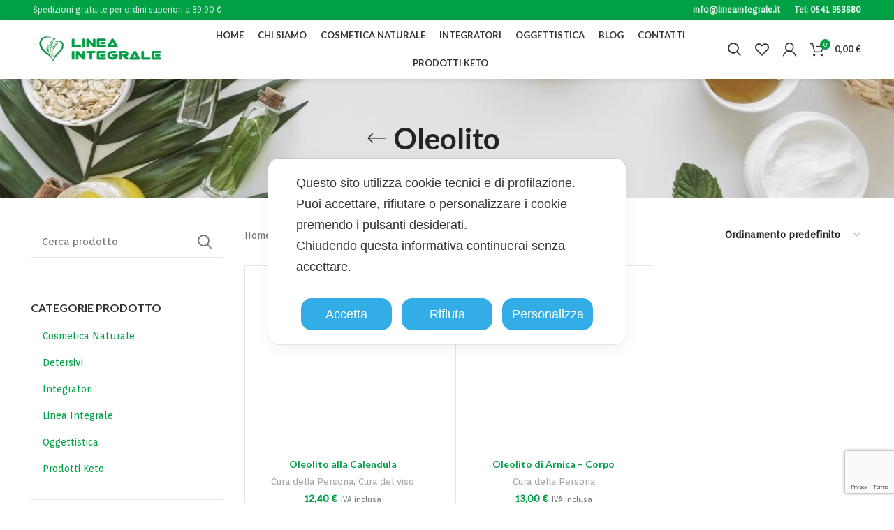

--- FILE ---
content_type: text/html; charset=UTF-8
request_url: https://www.lineaintegrale.it/tag-prodotto/oleolito/
body_size: 146033
content:
<!DOCTYPE html>
<html dir="ltr" lang="it-IT" prefix="og: https://ogp.me/ns#">
<head>
	<meta charset="UTF-8">
	<link rel="profile" href="https://gmpg.org/xfn/11">
	<link rel="pingback" href="https://www.lineaintegrale.it/xmlrpc.php">

	<script class="map_advanced_shield" type="text/javascript" data-no-minify="1" data-no-optimize="1" data-no-defer="1" consent-skip-blocker="1" nowprocket data-cfasync="false">
var map_full_config={"config_origin":"myagileprivacy_native","mapx_ga4":0,"map_wl":0,"map_js_basedirectory":"https:\/\/www.lineaintegrale.it\/wp-content\/plugins\/myagileprivacy\/local-cache\/my-agile-privacy\/","map_lang_code":"it","cookie_reset_timestamp":null,"cookie_api_key_remote_id_map_active":{"google_recaptcha":"map_cookie_74","google_analytics":"map_cookie_15"},"cookie_api_key_remote_id_map_detectable":{"my_agile_pixel_ga":"map_cookie_407","google_tag_manager":"map_cookie_30","stape":"map_cookie_469","akamai":"map_cookie_79","ally_widget":"map_cookie_478","burst_statistics":"map_cookie_479","cloudinary":"map_cookie_446","font_awesome":"map_cookie_385","matomo_on_premise":"map_cookie_404","quic_cloud":"map_cookie_435","stripe":"map_cookie_388","tabnav":"map_cookie_480","vimeo":"map_cookie_31","vik_booking":"map_cookie_420","youtube":"map_cookie_25","microsoft_ads":"map_cookie_66","active_campaign_site_tracking":"map_cookie_390","addtoany":"map_cookie_27","adobe_analytics":"map_cookie_86","adobe_fonts":"map_cookie_447","adroll":"map_cookie_96","amazon_advertising":"map_cookie_393","apple_pay":"map_cookie_442","sendinblue":"map_cookie_121","calendly":"map_cookie_403","capterra_badge":"map_cookie_454","capterra_tracking":"map_cookie_455","cleantalk":"map_cookie_461","climate_levels":"map_cookie_433","cloudflare_turnstile":"map_cookie_473","cloudflare_web_analytics":"map_cookie_439","crazyegg":"map_cookie_54","criteo":"map_cookie_9","disqus":"map_cookie_2","elfsight_widget":"map_cookie_476","facebook_messenger":"map_cookie_384","facebook_remarketing":"map_cookie_43","fareharbor":"map_cookie_453","feedaty_widget":"map_cookie_460","getresponse":"map_cookie_163","google_audience_manager_audience_extension":"map_cookie_100","google_adsense":"map_cookie_12","googlefonts":"map_cookie_33","google_maps":"map_cookie_17","google_oauth":"map_cookie_481","google_pay":"map_cookie_443","google_translate_widget":"map_cookie_417","gravatar":"map_cookie_400","hcaptcha":"map_cookie_437","hearthis_widget":"map_cookie_457","hotel_cc":"map_cookie_434","hoteldoor":"map_cookie_471","hotjar":"map_cookie_136","hubspot_analytics":"map_cookie_283","hubspot_crm":"map_cookie_450","jetpack":"map_cookie_392","klaviyo":"map_cookie_463","sitewit":"map_cookie_448","landbot":"map_cookie_431","leadchampion":"map_cookie_472","leadforensics":"map_cookie_440","leadfeeder_tracking":"map_cookie_418","lead_rebel":"map_cookie_449","linkedin_ads":"map_cookie_396","linkedin":"map_cookie_382","livechat":"map_cookie_42","madeep":"map_cookie_413","mailchimp_widget":"map_cookie_317","matomo_cloud":"map_cookie_405","metricool":"map_cookie_419","microsoft_clarity":"map_cookie_387","monetyzer":"map_cookie_428","google_ads":"map_cookie_29","mr_preno":"map_cookie_414","my_agile_pixel_fbq":"map_cookie_408","my_agile_pixel_tiktok":"map_cookie_409","Nexi":"map_cookie_445","nytroseo":"map_cookie_475","octorate":"map_cookie_412","onesignal":"map_cookie_430","open_street_map":"map_cookie_436","outbrain":"map_cookie_210","pinterest_conversion_tag":"map_cookie_395","plerdy":"map_cookie_464","poinzilla":"map_cookie_465","paypal":"map_cookie_172","shopify_button":"map_cookie_458","linkedin_widget":"map_cookie_6","facebook_like":"map_cookie_3","twitter_widget":"map_cookie_5","pinterest_social_widget":"map_cookie_422","quantcast":"map_cookie_429","tik_tok":"map_cookie_406","rolex":"map_cookie_432","satispay":"map_cookie_444","scalapay_widget":"map_cookie_470","sentry":"map_cookie_438","shinystat":"map_cookie_24","simplybook":"map_cookie_425","sitebehaviour":"map_cookie_466","smartsuppchat":"map_cookie_424","smoobu_widget":"map_cookie_474","snazzy_maps":"map_cookie_423","soundcloud_widget":"map_cookie_401","statcounter":"map_cookie_462","bdow_all":"map_cookie_451","survey_monkey":"map_cookie_158","taboola":"map_cookie_220","tawkto_widget":"map_cookie_150","teads_pixel":"map_cookie_456","tik_tok_analytics":"map_cookie_452","triptease":"map_cookie_399","trustindex_widget":"map_cookie_459","trustpilot_widget":"map_cookie_397","vdo_ai":"map_cookie_441","ve_interactive":"map_cookie_398","visitortracking":"map_cookie_467","localweb_messenger":"map_cookie_410","activecampaign_widget":"map_cookie_415","google_form_widget":"map_cookie_477","widget_instagram":"map_cookie_47","widget_jotform":"map_cookie_164","mailerlite_widget":"map_cookie_416","mapbox":"map_cookie_301","spotify_widget":"map_cookie_308","tidio_chat":"map_cookie_391","wisernotify":"map_cookie_468","wistia":"map_cookie_302","yandex_metrica":"map_cookie_389","zemanta":"map_cookie_427"},"cookie_api_key_remote_id_map_blocked_without_notification":[],"map_cookies_always_allowed":[],"cookie_api_key_friendly_name_map":{"google_recaptcha":{"desc":"Google reCAPTCHA","is_necessary":true},"google_analytics":{"desc":"Google Analytics","is_necessary":true},"my_agile_pixel_ga":{"desc":"My Agile Pixel &#8211; Google Analytics","is_necessary":true},"google_tag_manager":{"desc":"Google Tag Manager","is_necessary":true},"stape":{"desc":"Stape","is_necessary":true},"akamai":{"desc":"Akamai Content Delivery Network","is_necessary":true},"ally_widget":{"desc":"Ally","is_necessary":true},"burst_statistics":{"desc":"Burst Statistics","is_necessary":true},"cloudinary":{"desc":"Cloudinary","is_necessary":true},"font_awesome":{"desc":"Font Awesome","is_necessary":true},"matomo_on_premise":{"desc":"Matomo (On Premise)","is_necessary":true},"quic_cloud":{"desc":"QUIC.cloud","is_necessary":true},"stripe":{"desc":"Stripe","is_necessary":true},"tabnav":{"desc":"tabnav","is_necessary":true},"vimeo":{"desc":"Video Vimeo","is_necessary":true},"vik_booking":{"desc":"Vik Booking","is_necessary":true},"youtube":{"desc":"Widget Video YouTube","is_necessary":true},"microsoft_ads":{"desc":"Microsoft Advertising","is_necessary":true},"active_campaign_site_tracking":{"desc":"ActiveCampaign Site Tracking","is_necessary":true},"addtoany":{"desc":"AddToAny","is_necessary":true},"adobe_analytics":{"desc":"Adobe Analytics","is_necessary":true},"adobe_fonts":{"desc":"Adobe Fonts","is_necessary":true},"adroll":{"desc":"AdRoll","is_necessary":true},"amazon_advertising":{"desc":"Amazon Advertising","is_necessary":true},"apple_pay":{"desc":"Apple Pay","is_necessary":true},"sendinblue":{"desc":"Brevo","is_necessary":true},"calendly":{"desc":"Calendly Widget","is_necessary":true},"capterra_badge":{"desc":"Capterra Badge","is_necessary":true},"capterra_tracking":{"desc":"Capterra Tracking","is_necessary":true},"cleantalk":{"desc":"CleanTalk","is_necessary":true},"climate_levels":{"desc":"Climate Levels","is_necessary":true},"cloudflare_turnstile":{"desc":"Cloudflare Turnstile","is_necessary":true},"cloudflare_web_analytics":{"desc":"Cloudflare Web Analytics","is_necessary":true},"crazyegg":{"desc":"Crazy Egg","is_necessary":true},"criteo":{"desc":"Criteo","is_necessary":true},"disqus":{"desc":"Disqus","is_necessary":true},"elfsight_widget":{"desc":"Elfsight Widget","is_necessary":true},"facebook_messenger":{"desc":"Facebook Messenger Chat","is_necessary":true},"facebook_remarketing":{"desc":"Facebook Remarketing","is_necessary":true},"fareharbor":{"desc":"FareHarbor","is_necessary":true},"feedaty_widget":{"desc":"Feedaty widget","is_necessary":true},"getresponse":{"desc":"GetResponse","is_necessary":true},"google_audience_manager_audience_extension":{"desc":"Google Ad Manager Audience Extension","is_necessary":true},"google_adsense":{"desc":"Google AdSense","is_necessary":true},"googlefonts":{"desc":"Google Fonts","is_necessary":true},"google_maps":{"desc":"Google Maps widget","is_necessary":true},"google_oauth":{"desc":"Google OAuth","is_necessary":true},"google_pay":{"desc":"Google Pay","is_necessary":true},"google_translate_widget":{"desc":"Google Translate Widget","is_necessary":true},"gravatar":{"desc":"Gravatar","is_necessary":true},"hcaptcha":{"desc":"hCaptcha","is_necessary":true},"hearthis_widget":{"desc":"hearthis.at Widget","is_necessary":true},"hotel_cc":{"desc":"Hotel.cc","is_necessary":true},"hoteldoor":{"desc":"Hoteldoor","is_necessary":true},"hotjar":{"desc":"Hotjar Heat Maps &amp; Recordings","is_necessary":true},"hubspot_analytics":{"desc":"HubSpot Analytics","is_necessary":true},"hubspot_crm":{"desc":"HubSpot CRM","is_necessary":true},"jetpack":{"desc":"Jetpack","is_necessary":true},"klaviyo":{"desc":"Klaviyo","is_necessary":true},"sitewit":{"desc":"Kliken (Sitewit)","is_necessary":true},"landbot":{"desc":"Landbot","is_necessary":true},"leadchampion":{"desc":"Lead Champion","is_necessary":true},"leadforensics":{"desc":"Lead Forensics","is_necessary":true},"leadfeeder_tracking":{"desc":"Leadfeeder Tracking","is_necessary":true},"lead_rebel":{"desc":"leadREBEL","is_necessary":true},"linkedin_ads":{"desc":"LinkedIn Ads","is_necessary":true},"linkedin":{"desc":"LinkedIn Insight Tag","is_necessary":true},"livechat":{"desc":"LiveChat Widget","is_necessary":true},"madeep":{"desc":"Madeep","is_necessary":true},"mailchimp_widget":{"desc":"MailChimp Widget","is_necessary":true},"matomo_cloud":{"desc":"Matomo (Cloud)","is_necessary":true},"metricool":{"desc":"Metricool","is_necessary":true},"microsoft_clarity":{"desc":"Microsoft Clarity","is_necessary":true},"monetyzer":{"desc":"Monetyzer","is_necessary":true},"google_ads":{"desc":"Monitoraggio conversioni di Google Ads","is_necessary":true},"mr_preno":{"desc":"Mr PRENO","is_necessary":true},"my_agile_pixel_fbq":{"desc":"My Agile Pixel &#8211; Facebook Remarketing","is_necessary":true},"my_agile_pixel_tiktok":{"desc":"My Agile Pixel &#8211; TikTok Pixel","is_necessary":true},"Nexi":{"desc":"Nexi","is_necessary":true},"nytroseo":{"desc":"Nytro Seo","is_necessary":true},"octorate":{"desc":"Octorate","is_necessary":true},"onesignal":{"desc":"OneSignal","is_necessary":true},"open_street_map":{"desc":"Open Street Map","is_necessary":true},"outbrain":{"desc":"Outbrain","is_necessary":true},"pinterest_conversion_tag":{"desc":"Pinterest Conversion Tag","is_necessary":true},"plerdy":{"desc":"Plerdy","is_necessary":true},"poinzilla":{"desc":"Poinzilla","is_necessary":true},"paypal":{"desc":"Pulsante e widget di PayPal","is_necessary":true},"shopify_button":{"desc":"Pulsante e widget di Shopify","is_necessary":true},"linkedin_widget":{"desc":"Pulsante e widget sociali di Linkedin","is_necessary":true},"facebook_like":{"desc":"Pulsante Mi Piace e widget sociali di Facebook","is_necessary":true},"twitter_widget":{"desc":"Pulsante Tweet e widget sociali di Twitter &#8211; X","is_necessary":true},"pinterest_social_widget":{"desc":"Pulsante \u201cPin it\u201d e widget sociali di Pinterest","is_necessary":true},"quantcast":{"desc":"Quantcast Advertise","is_necessary":true},"tik_tok":{"desc":"Remarketing TikTok","is_necessary":true},"rolex":{"desc":"Rolex","is_necessary":true},"satispay":{"desc":"Satispay","is_necessary":true},"scalapay_widget":{"desc":"Scalapay","is_necessary":true},"sentry":{"desc":"Sentry","is_necessary":true},"shinystat":{"desc":"ShinyStat","is_necessary":true},"simplybook":{"desc":"SimplyBook","is_necessary":true},"sitebehaviour":{"desc":"SiteBehaviour","is_necessary":true},"smartsuppchat":{"desc":"Smartsupp","is_necessary":true},"smoobu_widget":{"desc":"Smoobu","is_necessary":true},"snazzy_maps":{"desc":"Snazzy Maps","is_necessary":true},"soundcloud_widget":{"desc":"SoundCloud Widget","is_necessary":true},"statcounter":{"desc":"Statcounter","is_necessary":true},"bdow_all":{"desc":"SumoMe \/ Bdow","is_necessary":true},"survey_monkey":{"desc":"SurveyMonkey Widget","is_necessary":true},"taboola":{"desc":"Taboola","is_necessary":true},"tawkto_widget":{"desc":"Tawk.to Widget","is_necessary":true},"teads_pixel":{"desc":"Teads Universal Pixel","is_necessary":true},"tik_tok_analytics":{"desc":"TikTok Analytics","is_necessary":true},"triptease":{"desc":"Triptease.io","is_necessary":true},"trustindex_widget":{"desc":"Trustindex widget","is_necessary":true},"trustpilot_widget":{"desc":"TrustPilot widget","is_necessary":true},"vdo_ai":{"desc":"Vdo.ai","is_necessary":true},"ve_interactive":{"desc":"Ve Interactive","is_necessary":true},"visitortracking":{"desc":"VisitorTracking","is_necessary":true},"localweb_messenger":{"desc":"Web Instant Messenger","is_necessary":true},"activecampaign_widget":{"desc":"Widget ActiveCampaign","is_necessary":true},"google_form_widget":{"desc":"Widget Google Form","is_necessary":true},"widget_instagram":{"desc":"Widget Instagram","is_necessary":true},"widget_jotform":{"desc":"Widget JotForm","is_necessary":true},"mailerlite_widget":{"desc":"Widget MailerLite","is_necessary":true},"mapbox":{"desc":"Widget Mapbox","is_necessary":true},"spotify_widget":{"desc":"Widget Spotify","is_necessary":true},"tidio_chat":{"desc":"Widget Tidio Live Chat","is_necessary":true},"wisernotify":{"desc":"Wisernotify","is_necessary":true},"wistia":{"desc":"Wistia","is_necessary":true},"yandex_metrica":{"desc":"Yandex Metrica","is_necessary":true},"zemanta":{"desc":"Zemanta","is_necessary":true}},"cookie_api_key_not_to_block":["google_recaptcha"],"enforce_youtube_privacy":0,"enforce_youtube_privacy_v2":0,"video_advanced_privacy":1,"manifest_assoc":{"purposes-lv.json":{"filename":"purposes-lv-1.0.22.json","version":"1.0.22"},"cookie-shield.js":{"filename":"cookie-shield-1.3.71.js","version":"1.3.71"},"purposes-sr.json":{"filename":"purposes-sr-1.0.22.json","version":"1.0.22"},"purposes-nl.json":{"filename":"purposes-nl-1.0.22.json","version":"1.0.22"},"common-tr.json":{"filename":"common-tr-1.0.22.json","version":"1.0.22"},"common-no.json":{"filename":"common-no-1.0.22.json","version":"1.0.22"},"purposes-de.json":{"filename":"purposes-de-1.0.22.json","version":"1.0.22"},"purposes-cs.json":{"filename":"purposes-cs-1.0.22.json","version":"1.0.22"},"common-sq.json":{"filename":"common-sq-1.0.22.json","version":"1.0.22"},"common-hr.json":{"filename":"common-hr-1.0.22.json","version":"1.0.22"},"common-bg.json":{"filename":"common-bg-1.0.22.json","version":"1.0.22"},"purposes-bs.json":{"filename":"purposes-bs-1.0.22.json","version":"1.0.22"},"common-sl.json":{"filename":"common-sl-1.0.22.json","version":"1.0.22"},"common-el.json":{"filename":"common-el-1.0.22.json","version":"1.0.22"},"purposes-sv.json":{"filename":"purposes-sv-1.0.22.json","version":"1.0.22"},"purposes-ca.json":{"filename":"purposes-ca-1.0.22.json","version":"1.0.22"},"common-mk.json":{"filename":"common-mk-1.0.22.json","version":"1.0.22"},"common-ro.json":{"filename":"common-ro-1.0.22.json","version":"1.0.22"},"purposes-uk.json":{"filename":"purposes-uk-1.0.22.json","version":"1.0.22"},"purposes-sl.json":{"filename":"purposes-sl-1.0.22.json","version":"1.0.22"},"common-da.json":{"filename":"common-da-1.0.22.json","version":"1.0.22"},"purposes-es.json":{"filename":"purposes-es-1.0.22.json","version":"1.0.22"},"purposes-et.json":{"filename":"purposes-et-1.0.22.json","version":"1.0.22"},"purposes-no.json":{"filename":"purposes-no-1.0.22.json","version":"1.0.22"},"common-it.json":{"filename":"common-it-1.0.22.json","version":"1.0.22"},"purposes-da.json":{"filename":"purposes-da-1.0.22.json","version":"1.0.22"},"common-es.json":{"filename":"common-es-1.0.22.json","version":"1.0.22"},"purposes-hu.json":{"filename":"purposes-hu-1.0.22.json","version":"1.0.22"},"purposes-pl.json":{"filename":"purposes-pl-1.0.22.json","version":"1.0.22"},"purposes-el.json":{"filename":"purposes-el-1.0.22.json","version":"1.0.22"},"MyAgilePrivacyIabTCF.js":{"filename":"MyAgilePrivacyIabTCF-1.0.22.js","version":"1.0.22"},"common-nl.json":{"filename":"common-nl-1.0.22.json","version":"1.0.22"},"purposes-fi.json":{"filename":"purposes-fi-1.0.22.json","version":"1.0.22"},"common-en.json":{"filename":"common-en-1.0.22.json","version":"1.0.22"},"purposes-pt.json":{"filename":"purposes-pt-1.0.22.json","version":"1.0.22"},"common-fi.json":{"filename":"common-fi-1.0.22.json","version":"1.0.22"},"common-sr.json":{"filename":"common-sr-1.0.22.json","version":"1.0.22"},"common-et.json":{"filename":"common-et-1.0.22.json","version":"1.0.22"},"common-pl.json":{"filename":"common-pl-1.0.22.json","version":"1.0.22"},"purposes-sq.json":{"filename":"purposes-sq-1.0.22.json","version":"1.0.22"},"common-cs.json":{"filename":"common-cs-1.0.22.json","version":"1.0.22"},"common-pt.json":{"filename":"common-pt-1.0.22.json","version":"1.0.22"},"common-hu.json":{"filename":"common-hu-1.0.22.json","version":"1.0.22"},"common-lv.json":{"filename":"common-lv-1.0.22.json","version":"1.0.22"},"vendor-list.json":{"filename":"vendor-list-1.0.22.json","version":"1.0.22"},"purposes-ro.json":{"filename":"purposes-ro-1.0.22.json","version":"1.0.22"},"common-sk.json":{"filename":"common-sk-1.0.22.json","version":"1.0.22"},"purposes-tr.json":{"filename":"purposes-tr-1.0.22.json","version":"1.0.22"},"common-bs.json":{"filename":"common-bs-1.0.22.json","version":"1.0.22"},"purposes-bg.json":{"filename":"purposes-bg-1.0.22.json","version":"1.0.22"},"purposes-hr.json":{"filename":"purposes-hr-1.0.22.json","version":"1.0.22"},"common-sv.json":{"filename":"common-sv-1.0.22.json","version":"1.0.22"},"googleVendors.json":{"filename":"googleVendors-1.0.22.json","version":"1.0.22"},"common-uk.json":{"filename":"common-uk-1.0.22.json","version":"1.0.22"},"purposes-ru.json":{"filename":"purposes-ru-1.0.22.json","version":"1.0.22"},"purposes-lt.json":{"filename":"purposes-lt-1.0.22.json","version":"1.0.22"},"common-lt.json":{"filename":"common-lt-1.0.22.json","version":"1.0.22"},"common-ru.json":{"filename":"common-ru-1.0.22.json","version":"1.0.22"},"purposes-en.json":{"filename":"purposes-en-1.0.22.json","version":"1.0.22"},"common-ca.json":{"filename":"common-ca-1.0.22.json","version":"1.0.22"},"purposes-mk.json":{"filename":"purposes-mk-1.0.22.json","version":"1.0.22"},"common-de.json":{"filename":"common-de-1.0.22.json","version":"1.0.22"},"purposes-fr.json":{"filename":"purposes-fr-1.0.22.json","version":"1.0.22"},"common-fr.json":{"filename":"common-fr-1.0.22.json","version":"1.0.22"},"purposes-sk.json":{"filename":"purposes-sk-1.0.22.json","version":"1.0.22"},"purposes-it.json":{"filename":"purposes-it-1.0.22.json","version":"1.0.22"}},"js_shield_url":"https:\/\/www.lineaintegrale.it\/wp-content\/plugins\/myagileprivacy\/local-cache\/my-agile-privacy\/cookie-shield-1.3.71.js","load_iab_tcf":false,"iab_tcf_script_url":null,"enable_microsoft_cmode":null,"cmode_microsoft_default_consent_obj":null,"enable_cmode_v2":null,"cmode_v2_implementation_type":null,"enable_cmode_url_passthrough":null,"cmode_v2_forced_off_ga4_advanced":null,"cmode_v2_default_consent_obj":null,"cmode_v2_js_on_error":true,"shield_added_pattern":{"js_patterns_src":[]}};

</script>
<script class="map_advanced_shield" type="text/javascript" src="https://www.lineaintegrale.it/wp-content/plugins/myagileprivacy/local-cache/my-agile-privacy/cookie-shield-1.3.71.js" data-no-minify="1" data-no-optimize="1" data-no-defer="1" consent-skip-blocker="1" nowprocket data-cfasync="false"></script>
		<script>window.MSInputMethodContext && document.documentMode && document.write('<script src="https://www.lineaintegrale.it/wp-content/themes/woodmart/js/libs/ie11CustomProperties.min.js"><\/script>');</script>
		<title>Oleolito - Linea Integrale</title>

		<!-- All in One SEO 4.7.3.1 - aioseo.com -->
		<meta name="robots" content="max-image-preview:large" />
		<link rel="canonical" href="https://www.lineaintegrale.it/tag-prodotto/oleolito/" />
		<meta name="generator" content="All in One SEO (AIOSEO) 4.7.3.1" />
		<script type="application/ld+json" class="aioseo-schema">
			{"@context":"https:\/\/schema.org","@graph":[{"@type":"BreadcrumbList","@id":"https:\/\/www.lineaintegrale.it\/tag-prodotto\/oleolito\/#breadcrumblist","itemListElement":[{"@type":"ListItem","@id":"https:\/\/www.lineaintegrale.it\/#listItem","position":1,"name":"Home","item":"https:\/\/www.lineaintegrale.it\/","nextItem":"https:\/\/www.lineaintegrale.it\/tag-prodotto\/oleolito\/#listItem"},{"@type":"ListItem","@id":"https:\/\/www.lineaintegrale.it\/tag-prodotto\/oleolito\/#listItem","position":2,"name":"Oleolito","previousItem":"https:\/\/www.lineaintegrale.it\/#listItem"}]},{"@type":"CollectionPage","@id":"https:\/\/www.lineaintegrale.it\/tag-prodotto\/oleolito\/#collectionpage","url":"https:\/\/www.lineaintegrale.it\/tag-prodotto\/oleolito\/","name":"Oleolito - Linea Integrale","inLanguage":"it-IT","isPartOf":{"@id":"https:\/\/www.lineaintegrale.it\/#website"},"breadcrumb":{"@id":"https:\/\/www.lineaintegrale.it\/tag-prodotto\/oleolito\/#breadcrumblist"}},{"@type":"Organization","@id":"https:\/\/www.lineaintegrale.it\/#organization","name":"Linea Integrale","description":"Alimenti naturali e biologici","url":"https:\/\/www.lineaintegrale.it\/","telephone":"+390541953680","logo":{"@type":"ImageObject","url":"https:\/\/www.lineaintegrale.it\/wp-content\/uploads\/2022\/11\/logo_linea_integrale_cattolica.png","@id":"https:\/\/www.lineaintegrale.it\/tag-prodotto\/oleolito\/#organizationLogo","width":303,"height":81},"image":{"@id":"https:\/\/www.lineaintegrale.it\/tag-prodotto\/oleolito\/#organizationLogo"},"sameAs":["https:\/\/www.facebook.com\/Lineaintegralecattolica\/","https:\/\/www.instagram.com\/linea_integrale\/"]},{"@type":"WebSite","@id":"https:\/\/www.lineaintegrale.it\/#website","url":"https:\/\/www.lineaintegrale.it\/","name":"Linea Integrale","description":"Alimenti naturali e biologici","inLanguage":"it-IT","publisher":{"@id":"https:\/\/www.lineaintegrale.it\/#organization"}}]}
		</script>
		<!-- All in One SEO -->


<!-- Google Tag Manager by PYS -->
<script data-cfasync="false" data-pagespeed-no-defer>
	var pys_datalayer_name = "dataLayer";
	window.dataLayer = window.dataLayer || [];</script> 
<!-- End Google Tag Manager by PYS --><link rel='dns-prefetch' href='//www.googletagmanager.com' />
<link rel='dns-prefetch' href='//fonts.googleapis.com' />
<link rel="alternate" type="application/rss+xml" title="Linea Integrale &raquo; Feed" href="https://www.lineaintegrale.it/feed/" />
<link rel="alternate" type="application/rss+xml" title="Linea Integrale &raquo; Feed dei commenti" href="https://www.lineaintegrale.it/comments/feed/" />
<link rel="alternate" type="application/rss+xml" title="Feed Linea Integrale &raquo; Oleolito Tag" href="https://www.lineaintegrale.it/tag-prodotto/oleolito/feed/" />
<link rel='stylesheet' id='my-agile-privacy-reset-css' href='https://www.lineaintegrale.it/wp-content/plugins/myagileprivacy/frontend/css/my-agile-privacy-reset.css?ver=3.1.11' type='text/css' media='all' />
<link rel='stylesheet' id='my-agile-privacy-animate-css' href='https://www.lineaintegrale.it/wp-content/plugins/myagileprivacy/frontend/css/animate.min.css?ver=3.1.11' type='text/css' media='all' />
<link rel='stylesheet' id='my-agile-privacy-css' href='https://www.lineaintegrale.it/wp-content/plugins/myagileprivacy/frontend/css/my-agile-privacy-frontend.css?ver=3.1.11' type='text/css' media='all' />
<link rel='stylesheet' id='my-agile-privacy-notification-bar-css' href='https://www.lineaintegrale.it/wp-content/plugins/myagileprivacy/frontend/css/my-agile-privacy-notification-bar.css?ver=3.1.11' type='text/css' media='all' />
<style id='classic-theme-styles-inline-css' type='text/css'>
/*! This file is auto-generated */
.wp-block-button__link{color:#fff;background-color:#32373c;border-radius:9999px;box-shadow:none;text-decoration:none;padding:calc(.667em + 2px) calc(1.333em + 2px);font-size:1.125em}.wp-block-file__button{background:#32373c;color:#fff;text-decoration:none}
</style>
<style id='woocommerce-inline-inline-css' type='text/css'>
.woocommerce form .form-row .required { visibility: visible; }
</style>
<link rel='stylesheet' id='elementor-icons-css' href='https://www.lineaintegrale.it/wp-content/plugins/elementor/assets/lib/eicons/css/elementor-icons.min.css?ver=5.30.0' type='text/css' media='all' />
<link rel='stylesheet' id='elementor-frontend-css' href='https://www.lineaintegrale.it/wp-content/plugins/elementor/assets/css/frontend-lite.min.css?ver=3.22.3' type='text/css' media='all' />
<link rel='stylesheet' id='swiper-css' href='https://www.lineaintegrale.it/wp-content/plugins/elementor/assets/lib/swiper/v8/css/swiper.min.css?ver=8.4.5' type='text/css' media='all' />
<link rel='stylesheet' id='elementor-post-6-css' href='https://www.lineaintegrale.it/wp-content/uploads/elementor/css/post-6.css?ver=1753869489' type='text/css' media='all' />
<link rel='stylesheet' id='bootstrap-css' href='https://www.lineaintegrale.it/wp-content/themes/woodmart/css/bootstrap-light.min.css?ver=7.0.4' type='text/css' media='all' />
<link rel='stylesheet' id='woodmart-style-css' href='https://www.lineaintegrale.it/wp-content/themes/woodmart/css/parts/base.min.css?ver=7.0.4' type='text/css' media='all' />
<link rel='stylesheet' id='wd-widget-recent-post-comments-css' href='https://www.lineaintegrale.it/wp-content/themes/woodmart/css/parts/widget-recent-post-comments.min.css?ver=7.0.4' type='text/css' media='all' />
<link rel='stylesheet' id='wd-widget-wd-recent-posts-css' href='https://www.lineaintegrale.it/wp-content/themes/woodmart/css/parts/widget-wd-recent-posts.min.css?ver=7.0.4' type='text/css' media='all' />
<link rel='stylesheet' id='wd-widget-nav-css' href='https://www.lineaintegrale.it/wp-content/themes/woodmart/css/parts/widget-nav.min.css?ver=7.0.4' type='text/css' media='all' />
<link rel='stylesheet' id='wd-widget-wd-layered-nav-css' href='https://www.lineaintegrale.it/wp-content/themes/woodmart/css/parts/woo-widget-wd-layered-nav.min.css?ver=7.0.4' type='text/css' media='all' />
<link rel='stylesheet' id='wd-woo-mod-swatches-base-css' href='https://www.lineaintegrale.it/wp-content/themes/woodmart/css/parts/woo-mod-swatches-base.min.css?ver=7.0.4' type='text/css' media='all' />
<link rel='stylesheet' id='wd-woo-mod-swatches-filter-css' href='https://www.lineaintegrale.it/wp-content/themes/woodmart/css/parts/woo-mod-swatches-filter.min.css?ver=7.0.4' type='text/css' media='all' />
<link rel='stylesheet' id='wd-widget-product-cat-css' href='https://www.lineaintegrale.it/wp-content/themes/woodmart/css/parts/woo-widget-product-cat.min.css?ver=7.0.4' type='text/css' media='all' />
<link rel='stylesheet' id='wd-widget-layered-nav-stock-status-css' href='https://www.lineaintegrale.it/wp-content/themes/woodmart/css/parts/woo-widget-layered-nav-stock-status.min.css?ver=7.0.4' type='text/css' media='all' />
<link rel='stylesheet' id='wd-widget-price-filter-css' href='https://www.lineaintegrale.it/wp-content/themes/woodmart/css/parts/woo-widget-price-filter.min.css?ver=7.0.4' type='text/css' media='all' />
<link rel='stylesheet' id='wd-widget-product-list-css' href='https://www.lineaintegrale.it/wp-content/themes/woodmart/css/parts/woo-widget-product-list.min.css?ver=7.0.4' type='text/css' media='all' />
<link rel='stylesheet' id='wd-lazy-loading-css' href='https://www.lineaintegrale.it/wp-content/themes/woodmart/css/parts/opt-lazy-load.min.css?ver=7.0.4' type='text/css' media='all' />
<link rel='stylesheet' id='wd-wpcf7-css' href='https://www.lineaintegrale.it/wp-content/themes/woodmart/css/parts/int-wpcf7.min.css?ver=7.0.4' type='text/css' media='all' />
<link rel='stylesheet' id='wd-revolution-slider-css' href='https://www.lineaintegrale.it/wp-content/themes/woodmart/css/parts/int-rev-slider.min.css?ver=7.0.4' type='text/css' media='all' />
<link rel='stylesheet' id='wd-base-deprecated-css' href='https://www.lineaintegrale.it/wp-content/themes/woodmart/css/parts/base-deprecated.min.css?ver=7.0.4' type='text/css' media='all' />
<link rel='stylesheet' id='wd-elementor-base-css' href='https://www.lineaintegrale.it/wp-content/themes/woodmart/css/parts/int-elem-base.min.css?ver=7.0.4' type='text/css' media='all' />
<link rel='stylesheet' id='wd-woocommerce-base-css' href='https://www.lineaintegrale.it/wp-content/themes/woodmart/css/parts/woocommerce-base.min.css?ver=7.0.4' type='text/css' media='all' />
<link rel='stylesheet' id='wd-mod-star-rating-css' href='https://www.lineaintegrale.it/wp-content/themes/woodmart/css/parts/mod-star-rating.min.css?ver=7.0.4' type='text/css' media='all' />
<link rel='stylesheet' id='wd-woo-el-track-order-css' href='https://www.lineaintegrale.it/wp-content/themes/woodmart/css/parts/woo-el-track-order.min.css?ver=7.0.4' type='text/css' media='all' />
<link rel='stylesheet' id='wd-woo-opt-free-progress-bar-css' href='https://www.lineaintegrale.it/wp-content/themes/woodmart/css/parts/woo-opt-free-progress-bar.min.css?ver=7.0.4' type='text/css' media='all' />
<link rel='stylesheet' id='wd-woo-mod-progress-bar-css' href='https://www.lineaintegrale.it/wp-content/themes/woodmart/css/parts/woo-mod-progress-bar.min.css?ver=7.0.4' type='text/css' media='all' />
<link rel='stylesheet' id='wd-widget-active-filters-css' href='https://www.lineaintegrale.it/wp-content/themes/woodmart/css/parts/woo-widget-active-filters.min.css?ver=7.0.4' type='text/css' media='all' />
<link rel='stylesheet' id='wd-woo-shop-opt-shop-ajax-css' href='https://www.lineaintegrale.it/wp-content/themes/woodmart/css/parts/woo-shop-opt-shop-ajax.min.css?ver=7.0.4' type='text/css' media='all' />
<link rel='stylesheet' id='wd-woo-shop-predefined-css' href='https://www.lineaintegrale.it/wp-content/themes/woodmart/css/parts/woo-shop-predefined.min.css?ver=7.0.4' type='text/css' media='all' />
<link rel='stylesheet' id='wd-woo-shop-el-active-filters-css' href='https://www.lineaintegrale.it/wp-content/themes/woodmart/css/parts/woo-shop-el-active-filters.min.css?ver=7.0.4' type='text/css' media='all' />
<link rel='stylesheet' id='wd-woo-shop-el-products-per-page-css' href='https://www.lineaintegrale.it/wp-content/themes/woodmart/css/parts/woo-shop-el-products-per-page.min.css?ver=7.0.4' type='text/css' media='all' />
<link rel='stylesheet' id='wd-woo-shop-page-title-css' href='https://www.lineaintegrale.it/wp-content/themes/woodmart/css/parts/woo-shop-page-title.min.css?ver=7.0.4' type='text/css' media='all' />
<link rel='stylesheet' id='wd-woo-mod-shop-loop-head-css' href='https://www.lineaintegrale.it/wp-content/themes/woodmart/css/parts/woo-mod-shop-loop-head.min.css?ver=7.0.4' type='text/css' media='all' />
<link rel='stylesheet' id='wd-woo-shop-el-order-by-css' href='https://www.lineaintegrale.it/wp-content/themes/woodmart/css/parts/woo-shop-el-order-by.min.css?ver=7.0.4' type='text/css' media='all' />
<link rel='stylesheet' id='child-style-css' href='https://www.lineaintegrale.it/wp-content/themes/woodmart-child/style.css?ver=7.0.4' type='text/css' media='all' />
<link rel='stylesheet' id='wd-header-base-css' href='https://www.lineaintegrale.it/wp-content/themes/woodmart/css/parts/header-base.min.css?ver=7.0.4' type='text/css' media='all' />
<link rel='stylesheet' id='wd-mod-tools-css' href='https://www.lineaintegrale.it/wp-content/themes/woodmart/css/parts/mod-tools.min.css?ver=7.0.4' type='text/css' media='all' />
<link rel='stylesheet' id='wd-header-elements-base-css' href='https://www.lineaintegrale.it/wp-content/themes/woodmart/css/parts/header-el-base.min.css?ver=7.0.4' type='text/css' media='all' />
<link rel='stylesheet' id='wd-social-icons-css' href='https://www.lineaintegrale.it/wp-content/themes/woodmart/css/parts/el-social-icons.min.css?ver=7.0.4' type='text/css' media='all' />
<link rel='stylesheet' id='wd-header-search-css' href='https://www.lineaintegrale.it/wp-content/themes/woodmart/css/parts/header-el-search.min.css?ver=7.0.4' type='text/css' media='all' />
<link rel='stylesheet' id='wd-woo-mod-login-form-css' href='https://www.lineaintegrale.it/wp-content/themes/woodmart/css/parts/woo-mod-login-form.min.css?ver=7.0.4' type='text/css' media='all' />
<link rel='stylesheet' id='wd-header-my-account-css' href='https://www.lineaintegrale.it/wp-content/themes/woodmart/css/parts/header-el-my-account.min.css?ver=7.0.4' type='text/css' media='all' />
<link rel='stylesheet' id='wd-header-cart-side-css' href='https://www.lineaintegrale.it/wp-content/themes/woodmart/css/parts/header-el-cart-side.min.css?ver=7.0.4' type='text/css' media='all' />
<link rel='stylesheet' id='wd-header-cart-css' href='https://www.lineaintegrale.it/wp-content/themes/woodmart/css/parts/header-el-cart.min.css?ver=7.0.4' type='text/css' media='all' />
<link rel='stylesheet' id='wd-widget-shopping-cart-css' href='https://www.lineaintegrale.it/wp-content/themes/woodmart/css/parts/woo-widget-shopping-cart.min.css?ver=7.0.4' type='text/css' media='all' />
<link rel='stylesheet' id='wd-page-title-css' href='https://www.lineaintegrale.it/wp-content/themes/woodmart/css/parts/page-title.min.css?ver=7.0.4' type='text/css' media='all' />
<link rel='stylesheet' id='wd-off-canvas-sidebar-css' href='https://www.lineaintegrale.it/wp-content/themes/woodmart/css/parts/opt-off-canvas-sidebar.min.css?ver=7.0.4' type='text/css' media='all' />
<link rel='stylesheet' id='wd-wd-search-results-css' href='https://www.lineaintegrale.it/wp-content/themes/woodmart/css/parts/wd-search-results.min.css?ver=7.0.4' type='text/css' media='all' />
<link rel='stylesheet' id='wd-wd-search-form-css' href='https://www.lineaintegrale.it/wp-content/themes/woodmart/css/parts/wd-search-form.min.css?ver=7.0.4' type='text/css' media='all' />
<link rel='stylesheet' id='wd-shop-filter-area-css' href='https://www.lineaintegrale.it/wp-content/themes/woodmart/css/parts/woo-shop-el-filters-area.min.css?ver=7.0.4' type='text/css' media='all' />
<link rel='stylesheet' id='wd-sticky-loader-css' href='https://www.lineaintegrale.it/wp-content/themes/woodmart/css/parts/mod-sticky-loader.min.css?ver=7.0.4' type='text/css' media='all' />
<link rel='stylesheet' id='wd-bordered-product-css' href='https://www.lineaintegrale.it/wp-content/themes/woodmart/css/parts/woo-opt-bordered-product.min.css?ver=7.0.4' type='text/css' media='all' />
<link rel='stylesheet' id='wd-woo-opt-title-limit-css' href='https://www.lineaintegrale.it/wp-content/themes/woodmart/css/parts/woo-opt-title-limit.min.css?ver=7.0.4' type='text/css' media='all' />
<link rel='stylesheet' id='wd-product-loop-css' href='https://www.lineaintegrale.it/wp-content/themes/woodmart/css/parts/woo-product-loop.min.css?ver=7.0.4' type='text/css' media='all' />
<link rel='stylesheet' id='wd-product-loop-standard-css' href='https://www.lineaintegrale.it/wp-content/themes/woodmart/css/parts/woo-product-loop-standard.min.css?ver=7.0.4' type='text/css' media='all' />
<link rel='stylesheet' id='wd-woo-mod-add-btn-replace-css' href='https://www.lineaintegrale.it/wp-content/themes/woodmart/css/parts/woo-mod-add-btn-replace.min.css?ver=7.0.4' type='text/css' media='all' />
<link rel='stylesheet' id='wd-categories-loop-center-css' href='https://www.lineaintegrale.it/wp-content/themes/woodmart/css/parts/woo-categories-loop-center-old.min.css?ver=7.0.4' type='text/css' media='all' />
<link rel='stylesheet' id='wd-categories-loop-css' href='https://www.lineaintegrale.it/wp-content/themes/woodmart/css/parts/woo-categories-loop-old.min.css?ver=7.0.4' type='text/css' media='all' />
<link rel='stylesheet' id='wd-woo-opt-stretch-cont-css' href='https://www.lineaintegrale.it/wp-content/themes/woodmart/css/parts/woo-opt-stretch-cont.min.css?ver=7.0.4' type='text/css' media='all' />
<link rel='stylesheet' id='wd-mfp-popup-css' href='https://www.lineaintegrale.it/wp-content/themes/woodmart/css/parts/lib-magnific-popup.min.css?ver=7.0.4' type='text/css' media='all' />
<link rel='stylesheet' id='wd-widget-collapse-css' href='https://www.lineaintegrale.it/wp-content/themes/woodmart/css/parts/opt-widget-collapse.min.css?ver=7.0.4' type='text/css' media='all' />
<link rel='stylesheet' id='wd-footer-base-css' href='https://www.lineaintegrale.it/wp-content/themes/woodmart/css/parts/footer-base.min.css?ver=7.0.4' type='text/css' media='all' />
<link rel='stylesheet' id='wd-section-title-css' href='https://www.lineaintegrale.it/wp-content/themes/woodmart/css/parts/el-section-title.min.css?ver=7.0.4' type='text/css' media='all' />
<link rel='stylesheet' id='wd-list-css' href='https://www.lineaintegrale.it/wp-content/themes/woodmart/css/parts/el-list.min.css?ver=7.0.4' type='text/css' media='all' />
<link rel='stylesheet' id='wd-scroll-top-css' href='https://www.lineaintegrale.it/wp-content/themes/woodmart/css/parts/opt-scrolltotop.min.css?ver=7.0.4' type='text/css' media='all' />
<link rel='stylesheet' id='wd-header-my-account-sidebar-css' href='https://www.lineaintegrale.it/wp-content/themes/woodmart/css/parts/header-el-my-account-sidebar.min.css?ver=7.0.4' type='text/css' media='all' />
<link rel='stylesheet' id='wd-promo-popup-css' href='https://www.lineaintegrale.it/wp-content/themes/woodmart/css/parts/opt-promo-popup.min.css?ver=7.0.4' type='text/css' media='all' />
<link rel='stylesheet' id='wd-header-search-fullscreen-css' href='https://www.lineaintegrale.it/wp-content/themes/woodmart/css/parts/header-el-search-fullscreen-general.min.css?ver=7.0.4' type='text/css' media='all' />
<link rel='stylesheet' id='wd-header-search-fullscreen-1-css' href='https://www.lineaintegrale.it/wp-content/themes/woodmart/css/parts/header-el-search-fullscreen-1.min.css?ver=7.0.4' type='text/css' media='all' />
<link rel='stylesheet' id='wd-bottom-toolbar-css' href='https://www.lineaintegrale.it/wp-content/themes/woodmart/css/parts/opt-bottom-toolbar.min.css?ver=7.0.4' type='text/css' media='all' />
<link rel='stylesheet' id='xts-style-theme_settings_default-css' href='https://www.lineaintegrale.it/wp-content/uploads/2022/12/xts-theme_settings_default-1670156200.css?ver=7.0.4' type='text/css' media='all' />
<link rel='stylesheet' id='xts-google-fonts-css' href='https://fonts.googleapis.com/css?family=Orienta%3A400%7CLato%3A400%2C700%2C300%7CSatisfy%3A400&#038;display=swap&#038;ver=7.0.4' type='text/css' media='all' class=" map_do_not_touch" />
<link rel='stylesheet' id='google-fonts-1-css' href='https://fonts.googleapis.com/css?family=Roboto%3A100%2C100italic%2C200%2C200italic%2C300%2C300italic%2C400%2C400italic%2C500%2C500italic%2C600%2C600italic%2C700%2C700italic%2C800%2C800italic%2C900%2C900italic%7CRoboto+Slab%3A100%2C100italic%2C200%2C200italic%2C300%2C300italic%2C400%2C400italic%2C500%2C500italic%2C600%2C600italic%2C700%2C700italic%2C800%2C800italic%2C900%2C900italic&#038;display=swap&#038;ver=6.5.7' type='text/css' media='all' class=" map_do_not_touch" />
<link rel="preconnect" href="https://fonts.gstatic.com/" crossorigin><script type="text/javascript" src="https://www.lineaintegrale.it/wp-includes/js/jquery/jquery.min.js?ver=3.7.1" id="jquery-core-js"></script>
<script type="text/javascript" src="https://www.lineaintegrale.it/wp-includes/js/jquery/jquery-migrate.min.js?ver=3.4.1" id="jquery-migrate-js"></script>
<script type="text/javascript" src="https://www.lineaintegrale.it/wp-content/plugins/myagileprivacy/frontend/js/anime.min.js?ver=3.1.11" id="my-agile-privacy-anime-js"></script>
<script type="text/javascript" id="my-agile-privacy-js-extra">
/* <![CDATA[ */
var map_cookiebar_settings = {"logged_in_and_admin":"","verbose_remote_log":"","internal_debug":"","notify_div_id":"#my-agile-privacy-notification-area","showagain_tab":"1","notify_position_horizontal":"right","showagain_div_id":"my-agile-privacy-consent-again","blocked_content_text":"Attenzione: alcune funzionalit\u00e0 di questa pagina potrebbero essere bloccate a seguito delle tue scelte privacy.","inline_notify_color":"#444444","inline_notify_background":"#fff3cd","blocked_content_notify_auto_shutdown_time":"3000","scan_mode":"config_finished","cookie_reset_timestamp":null,"show_ntf_bar_on_not_yet_consent_choice":"","enable_microsoft_cmode":"","enable_cmode_v2":"","enable_cmode_url_passthrough":"","cmode_v2_forced_off_ga4_advanced":"","map_notify_title":"0","map_first_layer_branded":"0","plugin_version":"3.1.11","parse_config_version_number":"1.3.60"};
var map_ajax = {"ajax_url":"https:\/\/www.lineaintegrale.it\/wp-admin\/admin-ajax.php","security":"20b16833e3","force_js_learning_mode":"0","scanner_compatibility_mode":"","cookie_process_delayed_mode":"0"};
/* ]]> */
</script>
<script type="text/javascript" src="https://www.lineaintegrale.it/wp-content/plugins/myagileprivacy/frontend/js/plain/my-agile-privacy-frontend.js?ver=3.1.11" id="my-agile-privacy-js"></script>
<script type="text/javascript" src="https://www.lineaintegrale.it/wp-content/plugins/woocommerce/assets/js/jquery-blockui/jquery.blockUI.min.js?ver=2.7.0-wc.9.0.2" id="jquery-blockui-js" defer="defer" data-wp-strategy="defer"></script>
<script type="text/javascript" id="wc-add-to-cart-js-extra">
/* <![CDATA[ */
var wc_add_to_cart_params = {"ajax_url":"\/wp-admin\/admin-ajax.php","wc_ajax_url":"\/?wc-ajax=%%endpoint%%","i18n_view_cart":"Visualizza carrello","cart_url":"https:\/\/www.lineaintegrale.it\/carrello\/","is_cart":"","cart_redirect_after_add":"no"};
/* ]]> */
</script>
<script type="text/javascript" src="https://www.lineaintegrale.it/wp-content/plugins/woocommerce/assets/js/frontend/add-to-cart.min.js?ver=9.0.2" id="wc-add-to-cart-js" defer="defer" data-wp-strategy="defer"></script>
<script type="text/javascript" src="https://www.lineaintegrale.it/wp-content/plugins/woocommerce/assets/js/js-cookie/js.cookie.min.js?ver=2.1.4-wc.9.0.2" id="js-cookie-js" defer="defer" data-wp-strategy="defer"></script>
<script type="text/javascript" id="woocommerce-js-extra">
/* <![CDATA[ */
var woocommerce_params = {"ajax_url":"\/wp-admin\/admin-ajax.php","wc_ajax_url":"\/?wc-ajax=%%endpoint%%"};
/* ]]> */
</script>
<script type="text/javascript" src="https://www.lineaintegrale.it/wp-content/plugins/woocommerce/assets/js/frontend/woocommerce.min.js?ver=9.0.2" id="woocommerce-js" defer="defer" data-wp-strategy="defer"></script>

<!-- Snippet del tag Google (gtag.js) aggiunto da Site Kit -->

<!-- Snippet Google Analytics aggiunto da Site Kit -->
<script type="text/javascript" src="" id="google_gtagjs-js" async class=" my_agile_privacy_activate autoscan_mode map_src_script_blocked map_blocked_content" unblocked_src="https://www.googletagmanager.com/gtag/js?id=GT-NCLZTQC5" data-cookie-api-key="google_analytics" data-friendly_name="Google Analytics"></script>
<script type="text/javascript" id="google_gtagjs-js-after">
/* <![CDATA[ */
window.dataLayer = window.dataLayer || [];function gtag(){dataLayer.push(arguments);}
gtag("set","linker",{"domains":["www.lineaintegrale.it"]});
gtag("js", new Date());
gtag("set", "developer_id.dZTNiMT", true);
gtag("config", "GT-NCLZTQC5");
/* ]]> */
</script>

<!-- Snippet del tag Google (gtag.js) finale aggiunto da Site Kit -->
<script type="text/javascript" src="https://www.lineaintegrale.it/wp-content/themes/woodmart/js/libs/device.min.js?ver=7.0.4" id="wd-device-library-js"></script>
<link rel="https://api.w.org/" href="https://www.lineaintegrale.it/wp-json/" /><link rel="alternate" type="application/json" href="https://www.lineaintegrale.it/wp-json/wp/v2/product_tag/311" /><link rel="EditURI" type="application/rsd+xml" title="RSD" href="https://www.lineaintegrale.it/xmlrpc.php?rsd" />
<meta name="generator" content="WordPress 6.5.7" />
<meta name="generator" content="WooCommerce 9.0.2" />
<meta name="generator" content="Site Kit by Google 1.138.0" />					<meta name="viewport" content="width=device-width, initial-scale=1.0, maximum-scale=1.0, user-scalable=no">
										<noscript><style>.woocommerce-product-gallery{ opacity: 1 !important; }</style></noscript>
	<meta name="generator" content="Elementor 3.22.3; features: e_optimized_assets_loading, e_optimized_css_loading, additional_custom_breakpoints; settings: css_print_method-external, google_font-enabled, font_display-swap">
<style type="text/css">.recentcomments a{display:inline !important;padding:0 !important;margin:0 !important;}</style><meta name="generator" content="Powered by Slider Revolution 6.7.14 - responsive, Mobile-Friendly Slider Plugin for WordPress with comfortable drag and drop interface." />
<link rel="icon" href="https://www.lineaintegrale.it/wp-content/uploads/2020/08/cropped-linea_integrale_favicon-150x150.png" sizes="32x32" />
<link rel="icon" href="https://www.lineaintegrale.it/wp-content/uploads/2020/08/cropped-linea_integrale_favicon-300x300.png" sizes="192x192" />
<link rel="apple-touch-icon" href="https://www.lineaintegrale.it/wp-content/uploads/2020/08/cropped-linea_integrale_favicon-300x300.png" />
<meta name="msapplication-TileImage" content="https://www.lineaintegrale.it/wp-content/uploads/2020/08/cropped-linea_integrale_favicon-300x300.png" />
<script>function setREVStartSize(e){
			//window.requestAnimationFrame(function() {
				window.RSIW = window.RSIW===undefined ? window.innerWidth : window.RSIW;
				window.RSIH = window.RSIH===undefined ? window.innerHeight : window.RSIH;
				try {
					var pw = document.getElementById(e.c).parentNode.offsetWidth,
						newh;
					pw = pw===0 || isNaN(pw) || (e.l=="fullwidth" || e.layout=="fullwidth") ? window.RSIW : pw;
					e.tabw = e.tabw===undefined ? 0 : parseInt(e.tabw);
					e.thumbw = e.thumbw===undefined ? 0 : parseInt(e.thumbw);
					e.tabh = e.tabh===undefined ? 0 : parseInt(e.tabh);
					e.thumbh = e.thumbh===undefined ? 0 : parseInt(e.thumbh);
					e.tabhide = e.tabhide===undefined ? 0 : parseInt(e.tabhide);
					e.thumbhide = e.thumbhide===undefined ? 0 : parseInt(e.thumbhide);
					e.mh = e.mh===undefined || e.mh=="" || e.mh==="auto" ? 0 : parseInt(e.mh,0);
					if(e.layout==="fullscreen" || e.l==="fullscreen")
						newh = Math.max(e.mh,window.RSIH);
					else{
						e.gw = Array.isArray(e.gw) ? e.gw : [e.gw];
						for (var i in e.rl) if (e.gw[i]===undefined || e.gw[i]===0) e.gw[i] = e.gw[i-1];
						e.gh = e.el===undefined || e.el==="" || (Array.isArray(e.el) && e.el.length==0)? e.gh : e.el;
						e.gh = Array.isArray(e.gh) ? e.gh : [e.gh];
						for (var i in e.rl) if (e.gh[i]===undefined || e.gh[i]===0) e.gh[i] = e.gh[i-1];
											
						var nl = new Array(e.rl.length),
							ix = 0,
							sl;
						e.tabw = e.tabhide>=pw ? 0 : e.tabw;
						e.thumbw = e.thumbhide>=pw ? 0 : e.thumbw;
						e.tabh = e.tabhide>=pw ? 0 : e.tabh;
						e.thumbh = e.thumbhide>=pw ? 0 : e.thumbh;
						for (var i in e.rl) nl[i] = e.rl[i]<window.RSIW ? 0 : e.rl[i];
						sl = nl[0];
						for (var i in nl) if (sl>nl[i] && nl[i]>0) { sl = nl[i]; ix=i;}
						var m = pw>(e.gw[ix]+e.tabw+e.thumbw) ? 1 : (pw-(e.tabw+e.thumbw)) / (e.gw[ix]);
						newh =  (e.gh[ix] * m) + (e.tabh + e.thumbh);
					}
					var el = document.getElementById(e.c);
					if (el!==null && el) el.style.height = newh+"px";
					el = document.getElementById(e.c+"_wrapper");
					if (el!==null && el) {
						el.style.height = newh+"px";
						el.style.display = "block";
					}
				} catch(e){
					console.log("Failure at Presize of Slider:" + e)
				}
			//});
		  };</script>
<style>
		
		</style>			<style id="wd-style-header_225790-css" data-type="wd-style-header_225790">
				.whb-top-bar .wd-dropdown {
	margin-top: -6px;
}

.whb-top-bar .wd-dropdown:after {
	height: 4px;
}

.whb-sticked .whb-general-header .wd-dropdown {
	margin-top: 10px;
}

.whb-sticked .whb-general-header .wd-dropdown:after {
	height: 20px;
}



@media (min-width: 1025px) {
		.whb-top-bar-inner {
		height: 28px;
		max-height: 28px;
	}

		.whb-sticked .whb-top-bar-inner {
		height: 40px;
		max-height: 40px;
	}
		
		.whb-general-header-inner {
		height: 85px;
		max-height: 85px;
	}

		.whb-sticked .whb-general-header-inner {
		height: 60px;
		max-height: 60px;
	}
		
	
	
	}

@media (max-width: 1024px) {
	
		.whb-general-header-inner {
		height: 60px;
		max-height: 60px;
	}
	
	
	
	}
		
.whb-top-bar {
	background-color: rgba(0, 160, 69, 1);
}

.whb-general-header {
	border-bottom-width: 0px;border-bottom-style: solid;
}

.whb-header-bottom {
	border-bottom-width: 0px;border-bottom-style: solid;
}
			</style>
			</head>

<body class="archive tax-product_tag term-oleolito term-311 theme-woodmart woocommerce woocommerce-page woocommerce-no-js wrapper-full-width  categories-accordion-on woodmart-archive-shop woodmart-ajax-shop-on offcanvas-sidebar-mobile offcanvas-sidebar-tablet sticky-toolbar-on elementor-default elementor-kit-6">
			<script type="text/javascript" id="wd-flicker-fix">// Flicker fix.</script>	
	
	<div class="website-wrapper">
									<header class="whb-header whb-header_225790 whb-full-width whb-sticky-shadow whb-scroll-stick whb-sticky-real">
					<div class="whb-main-header">
	
<div class="whb-row whb-top-bar whb-not-sticky-row whb-with-bg whb-without-border whb-color-light whb-flex-flex-middle whb-hidden-mobile">
	<div class="container">
		<div class="whb-flex-row whb-top-bar-inner">
			<div class="whb-column whb-col-left whb-visible-lg">
	
<div class="wd-header-text set-cont-mb-s reset-last-child">
Spedizioni gratuite per ordini superiori a 39,90 €
</div>
</div>
<div class="whb-column whb-col-center whb-visible-lg whb-empty-column">
	</div>
<div class="whb-column whb-col-right whb-visible-lg">
	
			<div class="wd-social-icons icons-design-default icons-size- color-scheme-light social-follow social-form-circle text-left">

				
									<a rel="noopener noreferrer nofollow" href="https://www.facebook.com/Lineaintegralecattolica/" target="_blank" class="wd-social-icon social-facebook" aria-label="Facebook social link">
						<span class="wd-icon"></span>
											</a>
				
				
				
									<a rel="noopener noreferrer nofollow" href="https://www.instagram.com/linea_integrale/" target="_blank" class="wd-social-icon social-instagram" aria-label="Instagram social link">
						<span class="wd-icon"></span>
											</a>
				
				
				
				
				
				
				
				
				
				
				
				
				
				
								
								
				
								
				
			</div>

		
<div class="wd-header-text set-cont-mb-s reset-last-child"><strong><a href="mailto:info@lineaintegrale.it">info@lineaintegrale.it</a></strong></div>

<div class="wd-header-text set-cont-mb-s reset-last-child"><strong><a href="tel:0541953680">Tel: 0541 953680</a></strong></div>
</div>
<div class="whb-column whb-col-mobile whb-hidden-lg">
	
<div class="wd-header-text set-cont-mb-s reset-last-child"><strong><a href="mailto:info@lineaintegrale.it">info@lineaintegrale.it</a></strong></div>
</div>
		</div>
	</div>
</div>

<div class="whb-row whb-general-header whb-sticky-row whb-without-bg whb-without-border whb-color-dark whb-flex-equal-sides whb-with-shadow">
	<div class="container">
		<div class="whb-flex-row whb-general-header-inner">
			<div class="whb-column whb-col-left whb-visible-lg">
	<div class="site-logo">
	<a href="https://www.lineaintegrale.it/" class="wd-logo wd-main-logo" rel="home">
		<img width="303" height="81" src="https://www.lineaintegrale.it/wp-content/uploads/2022/11/logo_linea_integrale_cattolica.png" class="attachment-full size-full" alt="" style="max-width:200px;" decoding="async" srcset="https://www.lineaintegrale.it/wp-content/uploads/2022/11/logo_linea_integrale_cattolica.png 303w, https://www.lineaintegrale.it/wp-content/uploads/2022/11/logo_linea_integrale_cattolica-150x40.png 150w" sizes="(max-width: 303px) 100vw, 303px" />	</a>
	</div>
</div>
<div class="whb-column whb-col-center whb-visible-lg">
	
<div class="wd-header-nav wd-header-secondary-nav text-center" role="navigation" aria-label="Secondary navigation">
	<ul id="menu-main-navigation" class="menu wd-nav wd-nav-secondary wd-style-default wd-gap-s"><li id="menu-item-8440" class="menu-item menu-item-type-post_type menu-item-object-page menu-item-home menu-item-8440 item-level-0 menu-mega-dropdown wd-event-hover" ><a href="https://www.lineaintegrale.it/" class="woodmart-nav-link"><span class="nav-link-text">Home</span></a></li>
<li id="menu-item-8411" class="menu-item menu-item-type-post_type menu-item-object-page menu-item-8411 item-level-0 menu-simple-dropdown wd-event-hover" ><a href="https://www.lineaintegrale.it/chi-siamo/" class="woodmart-nav-link"><span class="nav-link-text">Chi siamo</span></a></li>
<li id="menu-item-8718" class="menu-item menu-item-type-taxonomy menu-item-object-product_cat menu-item-has-children menu-item-8718 item-level-0 menu-simple-dropdown wd-event-hover" ><a href="https://www.lineaintegrale.it/categoria-prodotto/cosmetica-naturale/" class="woodmart-nav-link"><span class="nav-link-text">Cosmetica Naturale</span></a><div class="color-scheme-dark wd-design-default wd-dropdown-menu wd-dropdown"><div class="container">
<ul class="wd-sub-menu color-scheme-dark">
	<li id="menu-item-8726" class="menu-item menu-item-type-taxonomy menu-item-object-product_cat menu-item-has-children menu-item-8726 item-level-1 wd-event-hover" ><a href="https://www.lineaintegrale.it/categoria-prodotto/cosmetica-naturale/cura-della-persona/" class="woodmart-nav-link">Cura della Persona</a>
	<ul class="sub-sub-menu wd-dropdown">
		<li id="menu-item-8727" class="menu-item menu-item-type-taxonomy menu-item-object-product_cat menu-item-8727 item-level-2 wd-event-hover" ><a href="https://www.lineaintegrale.it/categoria-prodotto/cosmetica-naturale/cura-della-persona/cura-dei-capelli/" class="woodmart-nav-link">Cura dei capelli</a></li>
		<li id="menu-item-8728" class="menu-item menu-item-type-taxonomy menu-item-object-product_cat menu-item-8728 item-level-2 wd-event-hover" ><a href="https://www.lineaintegrale.it/categoria-prodotto/cosmetica-naturale/cura-della-persona/cura-del-viso/" class="woodmart-nav-link">Cura del viso</a></li>
		<li id="menu-item-8733" class="menu-item menu-item-type-taxonomy menu-item-object-product_cat menu-item-8733 item-level-2 wd-event-hover" ><a href="https://www.lineaintegrale.it/categoria-prodotto/cosmetica-naturale/cura-della-persona/cura-di-mani-e-piedi/" class="woodmart-nav-link">Cura di mani e piedi</a></li>
		<li id="menu-item-8734" class="menu-item menu-item-type-taxonomy menu-item-object-product_cat menu-item-8734 item-level-2 wd-event-hover" ><a href="https://www.lineaintegrale.it/categoria-prodotto/cosmetica-naturale/cura-della-persona/gel-igienizzanti/" class="woodmart-nav-link">Gel igienizzanti</a></li>
	</ul>
</li>
	<li id="menu-item-8730" class="menu-item menu-item-type-taxonomy menu-item-object-product_cat menu-item-8730 item-level-1 wd-event-hover" ><a href="https://www.lineaintegrale.it/categoria-prodotto/cosmetica-naturale/prodotti-solari-ed-abbronzanti/" class="woodmart-nav-link">Prodotti solari ed abbronzanti</a></li>
	<li id="menu-item-8736" class="menu-item menu-item-type-taxonomy menu-item-object-product_cat menu-item-8736 item-level-1 wd-event-hover" ><a href="https://www.lineaintegrale.it/categoria-prodotto/cosmetica-naturale/protezione-e-trattamenti-anti-zanzare/" class="woodmart-nav-link">Protezione e trattamenti anti zanzare</a></li>
	<li id="menu-item-8731" class="menu-item menu-item-type-taxonomy menu-item-object-product_cat menu-item-8731 item-level-1 wd-event-hover" ><a href="https://www.lineaintegrale.it/categoria-prodotto/cosmetica-naturale/igiene-personale/" class="woodmart-nav-link">Igiene personale</a></li>
</ul>
</div>
</div>
</li>
<li id="menu-item-8717" class="menu-item menu-item-type-taxonomy menu-item-object-product_cat menu-item-8717 item-level-0 menu-simple-dropdown wd-event-hover" ><a href="https://www.lineaintegrale.it/categoria-prodotto/integratori/" class="woodmart-nav-link"><span class="nav-link-text">Integratori</span></a></li>
<li id="menu-item-8719" class="menu-item menu-item-type-taxonomy menu-item-object-product_cat menu-item-has-children menu-item-8719 item-level-0 menu-simple-dropdown wd-event-hover" ><a href="https://www.lineaintegrale.it/categoria-prodotto/oggettistica/" class="woodmart-nav-link"><span class="nav-link-text">Oggettistica</span></a><div class="color-scheme-dark wd-design-default wd-dropdown-menu wd-dropdown"><div class="container">
<ul class="wd-sub-menu color-scheme-dark">
	<li id="menu-item-8729" class="menu-item menu-item-type-taxonomy menu-item-object-product_cat menu-item-8729 item-level-1 wd-event-hover" ><a href="https://www.lineaintegrale.it/categoria-prodotto/cosmetica-naturale/cura-della-persona/cuscini/" class="woodmart-nav-link">Cuscini</a></li>
	<li id="menu-item-8732" class="menu-item menu-item-type-taxonomy menu-item-object-product_cat menu-item-8732 item-level-1 wd-event-hover" ><a href="https://www.lineaintegrale.it/categoria-prodotto/oggettistica/prodotti-per-la-casa/" class="woodmart-nav-link">Prodotti per la Casa</a></li>
	<li id="menu-item-8735" class="menu-item menu-item-type-taxonomy menu-item-object-product_cat menu-item-8735 item-level-1 wd-event-hover" ><a href="https://www.lineaintegrale.it/categoria-prodotto/detersivi/" class="woodmart-nav-link">Detersivi</a></li>
</ul>
</div>
</div>
</li>
<li id="menu-item-8955" class="menu-item menu-item-type-post_type menu-item-object-page menu-item-8955 item-level-0 menu-simple-dropdown wd-event-hover" ><a href="https://www.lineaintegrale.it/blog/" class="woodmart-nav-link"><span class="nav-link-text">Blog</span></a></li>
<li id="menu-item-8412" class="menu-item menu-item-type-post_type menu-item-object-page menu-item-8412 item-level-0 menu-simple-dropdown wd-event-hover" ><a href="https://www.lineaintegrale.it/contatti/" class="woodmart-nav-link"><span class="nav-link-text">Contatti</span></a></li>
<li id="menu-item-9020" class="menu-item menu-item-type-post_type menu-item-object-page menu-item-9020 item-level-0 menu-simple-dropdown wd-event-hover" ><a href="https://www.lineaintegrale.it/prodotti-keto/" class="woodmart-nav-link"><span class="nav-link-text">Prodotti KETO</span></a></li>
</ul></div><!--END MAIN-NAV-->
</div>
<div class="whb-column whb-col-right whb-visible-lg">
	<div class="wd-header-search wd-tools-element wd-design-1 wd-display-full-screen" title="Search">
	<a href="javascript:void(0);" aria-label="Search">
		<span class="wd-tools-icon">
					</span>
	</a>
	</div>

<div class="wd-header-wishlist wd-tools-element wd-style-icon wd-design-2" title="I miei Preferiti">
	<a href="https://www.lineaintegrale.it/wishlist/">
		<span class="wd-tools-icon">
			
					</span>
		<span class="wd-tools-text">
			Preferiti		</span>
	</a>
</div>
<div class="wd-header-my-account wd-tools-element wd-event-hover  wd-design-1 wd-account-style-icon login-side-opener">
			<a href="https://www.lineaintegrale.it/mio-account/" title="Account">
			<span class="wd-tools-icon">
							</span>
			<span class="wd-tools-text">
				Accedi/Registrati			</span>
		</a>

			</div>

<div class="wd-header-cart wd-tools-element wd-design-2 cart-widget-opener">
	<a href="https://www.lineaintegrale.it/carrello/" title="Carrello">
		<span class="wd-tools-icon">
												<span class="wd-cart-number wd-tools-count">0 <span>items</span></span>
							</span>
		<span class="wd-tools-text">
			
			<span class="subtotal-divider">/</span>
					<span class="wd-cart-subtotal"><span class="woocommerce-Price-amount amount"><bdi>0,00&nbsp;<span class="woocommerce-Price-currencySymbol">&euro;</span></bdi></span></span>
				</span>
	</a>
	</div>
</div>
<div class="whb-column whb-mobile-left whb-hidden-lg">
	<div class="wd-tools-element wd-header-mobile-nav wd-style-icon wd-design-1">
	<a href="#" rel="nofollow" aria-label="Open mobile menu">
		<span class="wd-tools-icon">
					</span>
	
		<span class="wd-tools-text">Menu</span>
	</a>
</div><!--END wd-header-mobile-nav--></div>
<div class="whb-column whb-mobile-center whb-hidden-lg">
	<div class="site-logo">
	<a href="https://www.lineaintegrale.it/" class="wd-logo wd-main-logo" rel="home">
		<img width="303" height="81" src="https://www.lineaintegrale.it/wp-content/uploads/2022/11/logo_linea_integrale_cattolica.png" class="attachment-full size-full" alt="" style="max-width:146px;" decoding="async" srcset="https://www.lineaintegrale.it/wp-content/uploads/2022/11/logo_linea_integrale_cattolica.png 303w, https://www.lineaintegrale.it/wp-content/uploads/2022/11/logo_linea_integrale_cattolica-150x40.png 150w" sizes="(max-width: 303px) 100vw, 303px" />	</a>
	</div>
</div>
<div class="whb-column whb-mobile-right whb-hidden-lg">
	
<div class="wd-header-cart wd-tools-element wd-design-5 cart-widget-opener">
	<a href="https://www.lineaintegrale.it/carrello/" title="Carrello">
		<span class="wd-tools-icon">
												<span class="wd-cart-number wd-tools-count">0 <span>items</span></span>
							</span>
		<span class="wd-tools-text">
			
			<span class="subtotal-divider">/</span>
					<span class="wd-cart-subtotal"><span class="woocommerce-Price-amount amount"><bdi>0,00&nbsp;<span class="woocommerce-Price-currencySymbol">&euro;</span></bdi></span></span>
				</span>
	</a>
	</div>
</div>
		</div>
	</div>
</div>
</div>
				</header>
			
								<div class="main-page-wrapper">
		
									<div class="page-title  page-title-default title-size-default title-design-centered color-scheme-dark with-back-btn title-shop" style="">
					<div class="container">
																<div class="wd-back-btn wd-action-btn wd-style-icon"><a href="#" rel="nofollow noopener" aria-label="Go back"></a></div>
								
													<h1 class="entry-title title">
								Oleolito							</h1>

													
											</div>
				</div>
						
		<!-- MAIN CONTENT AREA -->
				<div class="container">
			<div class="row content-layout-wrapper align-items-start">
				
	
<aside class="sidebar-container col-lg-3 col-md-3 col-12 order-last order-md-first sidebar-left area-sidebar-shop">
			<div class="wd-heading widget-heading">
			<div class="close-side-widget wd-action-btn wd-style-text wd-cross-icon">
				<a href="#" rel="nofollow noopener">Chiudi</a>
			</div>
		</div>
		<div class="widget-area">
				<div id="woocommerce_product_search-2" class="wd-widget widget sidebar-widget woocommerce widget_product_search">			<div class="wd-search-form">
				
				
				<form role="search" method="get" class="searchform  woodmart-ajax-search" action="https://www.lineaintegrale.it/"  data-thumbnail="1" data-price="1" data-post_type="product" data-count="20" data-sku="0" data-symbols_count="3">
					<input type="text" class="s" placeholder="Cerca prodotto" value="" name="s" aria-label="Search" title="Cerca prodotto" required>
					<input type="hidden" name="post_type" value="product">
										<button type="submit" class="searchsubmit">
						<span>
							Search						</span>
											</button>
				</form>

				
				
									<div class="search-results-wrapper">
						<div class="wd-dropdown-results wd-scroll wd-dropdown">
							<div class="wd-scroll-content"></div>
						</div>
					</div>
				
				
							</div>
		</div><div id="woocommerce_product_categories-2" class="wd-widget widget sidebar-widget woocommerce widget_product_categories"><h5 class="widget-title">Categorie prodotto</h5><ul class="product-categories"><li class="cat-item cat-item-154 cat-parent"><a href="https://www.lineaintegrale.it/categoria-prodotto/cosmetica-naturale/">Cosmetica Naturale</a><ul class='children'>
<li class="cat-item cat-item-161 cat-parent"><a href="https://www.lineaintegrale.it/categoria-prodotto/cosmetica-naturale/cura-della-persona/">Cura della Persona</a>	<ul class='children'>
<li class="cat-item cat-item-432"><a href="https://www.lineaintegrale.it/categoria-prodotto/cosmetica-naturale/cura-della-persona/cura-dei-capelli/">Cura dei capelli</a></li>
<li class="cat-item cat-item-433"><a href="https://www.lineaintegrale.it/categoria-prodotto/cosmetica-naturale/cura-della-persona/cura-del-viso/">Cura del viso</a></li>
<li class="cat-item cat-item-162"><a href="https://www.lineaintegrale.it/categoria-prodotto/cosmetica-naturale/cura-della-persona/cura-di-mani-e-piedi/">Cura di mani e piedi</a></li>
<li class="cat-item cat-item-165"><a href="https://www.lineaintegrale.it/categoria-prodotto/cosmetica-naturale/cura-della-persona/cuscini/">Cuscini</a></li>
<li class="cat-item cat-item-223"><a href="https://www.lineaintegrale.it/categoria-prodotto/cosmetica-naturale/cura-della-persona/gel-igienizzanti/">Gel igienizzanti</a></li>
	</ul>
</li>
<li class="cat-item cat-item-237"><a href="https://www.lineaintegrale.it/categoria-prodotto/cosmetica-naturale/igiene-personale/">Igiene personale</a></li>
<li class="cat-item cat-item-339"><a href="https://www.lineaintegrale.it/categoria-prodotto/cosmetica-naturale/prodotti-solari-ed-abbronzanti/">Prodotti solari ed abbronzanti</a></li>
<li class="cat-item cat-item-347"><a href="https://www.lineaintegrale.it/categoria-prodotto/cosmetica-naturale/protezione-e-trattamenti-anti-zanzare/">Protezione e trattamenti anti zanzare</a></li>
</ul>
</li>
<li class="cat-item cat-item-177"><a href="https://www.lineaintegrale.it/categoria-prodotto/detersivi/">Detersivi</a></li>
<li class="cat-item cat-item-244"><a href="https://www.lineaintegrale.it/categoria-prodotto/integratori/">Integratori</a></li>
<li class="cat-item cat-item-265"><a href="https://www.lineaintegrale.it/categoria-prodotto/linea-integrale/">Linea Integrale</a></li>
<li class="cat-item cat-item-310 cat-parent"><a href="https://www.lineaintegrale.it/categoria-prodotto/oggettistica/">Oggettistica</a><ul class='children'>
<li class="cat-item cat-item-338"><a href="https://www.lineaintegrale.it/categoria-prodotto/oggettistica/prodotti-per-la-casa/">Prodotti per la Casa</a></li>
</ul>
</li>
<li class="cat-item cat-item-443"><a href="https://www.lineaintegrale.it/categoria-prodotto/prodotti-keto/">Prodotti Keto</a></li>
</ul></div><div id="wd-widget-stock-status-9" class="wd-widget widget sidebar-widget wd-widget-stock-status"><h5 class="widget-title">Disponibilità</h5>			<ul>
									<li>
						<a href="https://www.lineaintegrale.it/tag-prodotto/oleolito/?stock_status=onsale" class="">
							On sale						</a>
					</li>
				
									<li>
						<a href="https://www.lineaintegrale.it/tag-prodotto/oleolito/?stock_status=instock" class="">
							In stock						</a>
					</li>
				
							</ul>
			</div>			</div><!-- .widget-area -->
</aside><!-- .sidebar-container -->

<div class="site-content shop-content-area col-lg-9 col-12 col-md-9 description-area-before content-with-products wd-builder-off" role="main">
<div class="woocommerce-notices-wrapper"></div>


<div class="shop-loop-head">
	<div class="wd-shop-tools">
					<div class="wd-breadcrumbs">
				<nav class="woocommerce-breadcrumb" aria-label="Breadcrumb">				<a href="https://www.lineaintegrale.it" class="breadcrumb-link breadcrumb-link-last">
					Home				</a>
							<span class="breadcrumb-last">
					Prodotti taggati &ldquo;Oleolito&rdquo;				</span>
			</nav>			</div>
		
		<p class="woocommerce-result-count">
	Visualizzazione di 2 risultati</p>
	</div>
	<div class="wd-shop-tools">
								<div class="wd-show-sidebar-btn wd-action-btn wd-style-text wd-burger-icon">
				<a href="#" rel="nofollow">Show sidebar</a>
			</div>
		<form class="woocommerce-ordering wd-style-underline wd-ordering-mb-icon" method="get">
			<select name="orderby" class="orderby" aria-label="Ordine negozio">
							<option value="menu_order"  selected='selected'>Ordinamento predefinito</option>
							<option value="popularity" >Popolarità</option>
							<option value="rating" >Valutazione media</option>
							<option value="date" >Ordina in base al più recente</option>
							<option value="price" >Prezzo: dal più economico</option>
							<option value="price-desc" >Prezzo: dal più caro</option>
					</select>
		<input type="hidden" name="paged" value="1" />
			</form>
			</div>
</div>


		<div class="wd-sticky-loader"><span class="wd-loader"></span></div>
		

			
<div class="products elements-grid wd-products-holder  wd-spacing-20 grid-columns-3 products-bordered-grid-ins pagination-more-btn title-line-two wd-stretch-cont-lg align-items-start row" data-source="main_loop" data-min_price="" data-max_price="" data-columns="3">

							
					
					<div class="product-grid-item product wd-hover-standard  col-lg-4 col-md-4 col-6 first  type-product post-1054 status-publish instock product_cat-cura-del-viso product_cat-cura-della-persona product_tag-calendula product_tag-naturetica-bielli product_tag-oleolito product_tag-olio has-post-thumbnail taxable shipping-taxable purchasable product-type-simple" data-loop="1" data-id="1054">
	
	
<div class="product-wrapper">
	<div class="product-element-top wd-quick-shop">
		<a href="https://www.lineaintegrale.it/prodotto/oleolito-alla-calendula/" class="product-image-link">
			<img fetchpriority="high" width="430" height="430" src="https://www.lineaintegrale.it/wp-content/themes/woodmart/images/lazy.png" class="attachment-woocommerce_thumbnail size-woocommerce_thumbnail wp-image-1055 wd-lazy-load wd-lazy-fade" alt="Oleolito alla Calendula" decoding="async" srcset="" sizes="(max-width: 430px) 100vw, 430px" data-wood-src="https://www.lineaintegrale.it/wp-content/uploads/2020/09/oleolito_calendula_linea_integrale-430x430.png" data-srcset="https://www.lineaintegrale.it/wp-content/uploads/2020/09/oleolito_calendula_linea_integrale-430x430.png 430w, https://www.lineaintegrale.it/wp-content/uploads/2020/09/oleolito_calendula_linea_integrale-150x150.png 150w, https://www.lineaintegrale.it/wp-content/uploads/2020/09/oleolito_calendula_linea_integrale-700x700.png 700w, https://www.lineaintegrale.it/wp-content/uploads/2020/09/oleolito_calendula_linea_integrale-300x300.png 300w, https://www.lineaintegrale.it/wp-content/uploads/2020/09/oleolito_calendula_linea_integrale-768x768.png 768w, https://www.lineaintegrale.it/wp-content/uploads/2020/09/oleolito_calendula_linea_integrale.png 800w" />		</a>
				<div class="wd-buttons wd-pos-r-t">
											<div class="quick-view wd-action-btn wd-style-icon wd-quick-view-icon">
			<a
				href="https://www.lineaintegrale.it/prodotto/oleolito-alla-calendula/"
				class="open-quick-view quick-view-button"
				rel="nofollow"
				data-id="1054"
				>Vista veloce</a>
		</div>
								<div class="wd-wishlist-btn wd-action-btn wd-style-icon wd-wishlist-icon">
				<a class="" href="https://www.lineaintegrale.it/wishlist/" data-key="1d2754303e" data-product-id="1054" rel="nofollow" data-added-text="Guarda preferiti">
					<span>Aggiungi ai preferiti</span>
				</a>
			</div>
				</div>
	</div>

		<div class="product-element-bottom">
	
	
	<h3 class="wd-entities-title"><a href="https://www.lineaintegrale.it/prodotto/oleolito-alla-calendula/">Oleolito alla Calendula</a></h3>
			<div class="wd-product-cats">
			<a href="https://www.lineaintegrale.it/categoria-prodotto/cosmetica-naturale/cura-della-persona/" rel="tag">Cura della Persona</a>, <a href="https://www.lineaintegrale.it/categoria-prodotto/cosmetica-naturale/cura-della-persona/cura-del-viso/" rel="tag">Cura del viso</a>		</div>
				
	
	<span class="price"><span class="woocommerce-Price-amount amount"><bdi>12,40&nbsp;<span class="woocommerce-Price-currencySymbol">&euro;</span></bdi></span> <small class="woocommerce-price-suffix">IVA inclusa</small></span>

	<div class="wd-add-btn wd-add-btn-replace">
		
		<a href="?add-to-cart=1054" data-quantity="1" class="button product_type_simple add_to_cart_button ajax_add_to_cart add-to-cart-loop" data-product_id="1054" data-product_sku="" aria-label="Aggiungi al carrello: &quot;Oleolito alla Calendula&quot;" rel="nofollow"><span>Aggiungi al carrello</span></a>	</div>

	
	
			</div>
	</div>
</div>

				
					
					<div class="product-grid-item product wd-hover-standard  col-lg-4 col-md-4 col-6 type-product post-1051 status-publish instock product_cat-cura-della-persona product_tag-arnica product_tag-corpo product_tag-naturetica-bielli product_tag-oleolito product_tag-olio has-post-thumbnail taxable shipping-taxable purchasable product-type-simple" data-loop="2" data-id="1051">
	
	
<div class="product-wrapper">
	<div class="product-element-top wd-quick-shop">
		<a href="https://www.lineaintegrale.it/prodotto/oleolito-di-arnica-corpo/" class="product-image-link">
			<img loading="lazy" width="430" height="430" src="https://www.lineaintegrale.it/wp-content/themes/woodmart/images/lazy.png" class="attachment-woocommerce_thumbnail size-woocommerce_thumbnail wp-image-1053 wd-lazy-load wd-lazy-fade" alt="Oleolito di Arnica – Corpo" decoding="async" srcset="" sizes="(max-width: 430px) 100vw, 430px" data-wood-src="https://www.lineaintegrale.it/wp-content/uploads/2020/09/oleolito_arnica_linea_integrale-430x430.png" data-srcset="https://www.lineaintegrale.it/wp-content/uploads/2020/09/oleolito_arnica_linea_integrale-430x430.png 430w, https://www.lineaintegrale.it/wp-content/uploads/2020/09/oleolito_arnica_linea_integrale-150x150.png 150w, https://www.lineaintegrale.it/wp-content/uploads/2020/09/oleolito_arnica_linea_integrale-700x700.png 700w, https://www.lineaintegrale.it/wp-content/uploads/2020/09/oleolito_arnica_linea_integrale-300x300.png 300w, https://www.lineaintegrale.it/wp-content/uploads/2020/09/oleolito_arnica_linea_integrale-768x768.png 768w, https://www.lineaintegrale.it/wp-content/uploads/2020/09/oleolito_arnica_linea_integrale.png 800w" />		</a>
				<div class="wd-buttons wd-pos-r-t">
											<div class="quick-view wd-action-btn wd-style-icon wd-quick-view-icon">
			<a
				href="https://www.lineaintegrale.it/prodotto/oleolito-di-arnica-corpo/"
				class="open-quick-view quick-view-button"
				rel="nofollow"
				data-id="1051"
				>Vista veloce</a>
		</div>
								<div class="wd-wishlist-btn wd-action-btn wd-style-icon wd-wishlist-icon">
				<a class="" href="https://www.lineaintegrale.it/wishlist/" data-key="1d2754303e" data-product-id="1051" rel="nofollow" data-added-text="Guarda preferiti">
					<span>Aggiungi ai preferiti</span>
				</a>
			</div>
				</div>
	</div>

		<div class="product-element-bottom">
	
	
	<h3 class="wd-entities-title"><a href="https://www.lineaintegrale.it/prodotto/oleolito-di-arnica-corpo/">Oleolito di Arnica – Corpo</a></h3>
			<div class="wd-product-cats">
			<a href="https://www.lineaintegrale.it/categoria-prodotto/cosmetica-naturale/cura-della-persona/" rel="tag">Cura della Persona</a>		</div>
				
	
	<span class="price"><span class="woocommerce-Price-amount amount"><bdi>13,00&nbsp;<span class="woocommerce-Price-currencySymbol">&euro;</span></bdi></span> <small class="woocommerce-price-suffix">IVA inclusa</small></span>

	<div class="wd-add-btn wd-add-btn-replace">
		
		<a href="?add-to-cart=1051" data-quantity="1" class="button product_type_simple add_to_cart_button ajax_add_to_cart add-to-cart-loop" data-product_id="1051" data-product_sku="" aria-label="Aggiungi al carrello: &quot;Oleolito di Arnica – Corpo&quot;" rel="nofollow"><span>Aggiungi al carrello</span></a>	</div>

	
	
			</div>
	</div>
</div>

							

			</div>
			
		

</div>
			</div><!-- .main-page-wrapper --> 
			</div> <!-- end row -->
	</div> <!-- end container -->

	
			<footer class="footer-container color-scheme-light">
																	<div class="container main-footer">
		<aside class="footer-sidebar widget-area row">
									<div class="footer-column footer-column-1 col-12 col-sm-4">
										<link rel="stylesheet" id="elementor-post-818-css" href="https://www.lineaintegrale.it/wp-content/uploads/elementor/css/post-818.css?ver=1753869490" type="text/css" media="all">
					<div data-elementor-type="wp-post" data-elementor-id="818" class="elementor elementor-818">
						<section class="wd-negative-gap elementor-section elementor-top-section elementor-element elementor-element-5e8e784 elementor-section-boxed elementor-section-height-default elementor-section-height-default wd-section-disabled" data-id="5e8e784" data-element_type="section">
						<div class="elementor-container elementor-column-gap-default">
					<div class="elementor-column elementor-col-100 elementor-top-column elementor-element elementor-element-fdef96f" data-id="fdef96f" data-element_type="column">
			<div class="elementor-widget-wrap elementor-element-populated">
						<div class="elementor-element elementor-element-61704cb elementor-widget elementor-widget-wd_title" data-id="61704cb" data-element_type="widget" data-widget_type="wd_title.default">
				<div class="elementor-widget-container">
					<div class="title-wrapper set-mb-s reset-last-child wd-title-color-default wd-title-style-default wd-title-size-default text-left">

							<div class="title-subtitle subtitle-color-default subtitle-style-default wd-fontsize-xs">
					Linea Integrale di Baldini isabella<br />
Via del prete 13 47841 Cattolica<br />
P.iva 01184950416				</div>
			
			<div class="liner-continer">
				<h4 class="woodmart-title-container title wd-fontsize-l"></h4> 
							</div>

					</div>
				</div>
				</div>
				<div class="elementor-element elementor-element-3344611 elementor-widget elementor-widget-wd_list" data-id="3344611" data-element_type="widget" data-widget_type="wd_list.default">
				<div class="elementor-widget-container">
					<ul class="wd-list color-scheme-light wd-fontsize-xs wd-list-type-image wd-list-style- wd-justify-left">
											<li class="elementor-repeater-item-c6b56bb">
											<img loading="lazy"  src="https://www.lineaintegrale.it/wp-content/uploads/2021/09/wd-cursor-light.svg" title="wd-cursor-light" width="14" height="14">					
					<span class="list-content">
						Via Del Prete 13, 47841 Cattolica (RN)					</span>

					
						<a  href="https://goo.gl/maps/Aun9MaQviWS6fgv9A" class="wd-fill" aria-label="List item link"></a>
									</li>
											<li class="elementor-repeater-item-c383cf6">
											<img loading="lazy"  src="https://www.lineaintegrale.it/wp-content/uploads/2021/09/wd-phone-light.svg" title="wd-phone-light" width="14" height="14">					
					<span class="list-content">
						Tel. / Fax: 0541 953680					</span>

					
						<a  href="tel:+390541953680" class="wd-fill" aria-label="List item link"></a>
									</li>
											<li class="elementor-repeater-item-a511145">
											<img loading="lazy"  src="https://www.lineaintegrale.it/wp-content/uploads/2021/09/wd-envelope-light.svg" title="wd-envelope-light" width="14" height="14">					
					<span class="list-content">
						Email: info@lineaintegrale.it					</span>

					
						<a  href="mailto:info@lineaintegrale.it" class="wd-fill" aria-label="List item link"></a>
									</li>
					</ul>

				</div>
				</div>
				<div class="elementor-element elementor-element-7f9227b elementor-widget elementor-widget-wd_social_buttons" data-id="7f9227b" data-element_type="widget" data-widget_type="wd_social_buttons.default">
				<div class="elementor-widget-container">
			
			<div class="wd-social-icons icons-design-default icons-size-default color-scheme-dark social-follow social-form-circle text-left">

				
									<a rel="noopener noreferrer nofollow" href="https://www.facebook.com/Lineaintegralecattolica/" target="_blank" class="wd-social-icon social-facebook" aria-label="Facebook social link">
						<span class="wd-icon"></span>
											</a>
				
				
				
									<a rel="noopener noreferrer nofollow" href="https://www.instagram.com/linea_integrale/" target="_blank" class="wd-social-icon social-instagram" aria-label="Instagram social link">
						<span class="wd-icon"></span>
											</a>
				
				
				
				
				
				
				
				
				
				
				
				
				
				
								
								
				
								
				
			</div>

				</div>
				</div>
					</div>
		</div>
					</div>
		</section>
				</div>
								</div>
																	<div class="footer-column footer-column-2 col-12 col-sm-4">
							<div id="nav_menu-18" class="wd-widget widget footer-widget  widget_nav_menu"><h5 class="widget-title">Link utili</h5><div class="menu-footer-menu-footer-menu-container"><ul id="menu-footer-menu-footer-menu" class="menu"><li id="menu-item-8821" class="menu-item menu-item-type-post_type menu-item-object-page menu-item-8821"><a href="https://www.lineaintegrale.it/mio-account/">Il mio account</a></li>
<li id="menu-item-8817" class="menu-item menu-item-type-post_type menu-item-object-page menu-item-8817"><a href="https://www.lineaintegrale.it/carrello/">Carrello</a></li>
<li id="menu-item-8822" class="menu-item menu-item-type-post_type menu-item-object-page menu-item-8822"><a href="https://www.lineaintegrale.it/pagamento/">Pagamento</a></li>
<li id="menu-item-8818" class="menu-item menu-item-type-post_type menu-item-object-page menu-item-8818"><a href="https://www.lineaintegrale.it/centro-privacy/informativa-sui-cookie/">Informativa sui cookie</a></li>
<li id="menu-item-8819" class="menu-item menu-item-type-post_type menu-item-object-page menu-item-privacy-policy menu-item-8819"><a rel="privacy-policy" href="https://www.lineaintegrale.it/centro-privacy/informativa-sulla-privacy/">Informativa sulla privacy</a></li>
<li id="menu-item-8820" class="menu-item menu-item-type-post_type menu-item-object-page menu-item-8820"><a href="https://www.lineaintegrale.it/centro-privacy/termini-e-condizioni/">Termini e Condizioni</a></li>
</ul></div></div>						</div>
																	<div class="footer-column footer-column-3 col-12 col-sm-4">
							<div id="text-2" class="wd-widget widget footer-widget  widget_text"><h5 class="widget-title">Iscriviti alla nostra newsletter</h5>			<div class="textwidget">
<div class="wpcf7 no-js" id="wpcf7-f46-o1" lang="it-IT" dir="ltr">
<div class="screen-reader-response"><p role="status" aria-live="polite" aria-atomic="true"></p> <ul></ul></div>
<form action="/tag-prodotto/oleolito/#wpcf7-f46-o1" method="post" class="wpcf7-form init wpcf7-acceptance-as-validation" aria-label="Modulo di contatto" novalidate="novalidate" data-status="init">
<div style="display: none;">
<input type="hidden" name="_wpcf7" value="46" />
<input type="hidden" name="_wpcf7_version" value="5.9.6" />
<input type="hidden" name="_wpcf7_locale" value="it_IT" />
<input type="hidden" name="_wpcf7_unit_tag" value="wpcf7-f46-o1" />
<input type="hidden" name="_wpcf7_container_post" value="0" />
<input type="hidden" name="_wpcf7_posted_data_hash" value="" />
<input type="hidden" name="_wpcf7_recaptcha_response" value="" />
</div>
<p><label><span class="wpcf7-form-control-wrap" data-name="your-name"><input size="40" maxlength="80" class="wpcf7-form-control wpcf7-text" aria-invalid="false" placeholder="Il tuo nome*" value="" type="text" name="your-name" /></span></label>
</p>
<p><label><span class="wpcf7-form-control-wrap" data-name="your-email"><input size="40" maxlength="80" class="wpcf7-form-control wpcf7-email wpcf7-validates-as-required wpcf7-text wpcf7-validates-as-email" aria-required="true" aria-invalid="false" placeholder="La tua e-mail*" value="" type="email" name="your-email" /></span></label>
</p>
<p><span class="wpcf7-form-control-wrap" data-name="acceptance-858"><span class="wpcf7-form-control wpcf7-acceptance"><span class="wpcf7-list-item"><label><input type="checkbox" name="acceptance-858" value="1" aria-invalid="false" /><span class="wpcf7-list-item-label">Acconsento al trattamento dei miei dati in conformità con la <a href="/centro-privacy/informativa-sulla-privacy/" target="_blank" rel="noopener">Privacy Policy</a> del sito.</span></label></span></span></span>
</p>
<p><input class="wpcf7-form-control wpcf7-submit has-spinner button" type="submit" value="Invia" />
</p><div class="wpcf7-response-output" aria-hidden="true"></div>
</form>
</div>

</div>
		</div>						</div>
													</aside><!-- .footer-sidebar -->
	</div>
	
																		<div class="copyrights-wrapper copyrights-two-columns">
					<div class="container">
						<div class="min-footer">
							<div class="col-left set-cont-mb-s reset-last-child">
																	<small>Copyright 2022 © Linea Integrale  - Sviluppato da <a href="https://www.carmelorusso.it" target="_blank">Carmelo Russo</a></small>															</div>
															<div class="col-right set-cont-mb-s reset-last-child">
									<img src="https://www.lineaintegrale.it/wp-content/themes/woodmart/images/payments.png" alt="payments">								</div>
													</div>
					</div>
				</div>
					</footer>
	</div> <!-- end wrapper -->
<div class="wd-close-side"></div>
		<a href="#" class="scrollToTop" aria-label="Scroll to top button"></a>
		<div class="mobile-nav wd-side-hidden wd-left"><div class="wd-heading widget-heading"><div class="close-side-widget wd-action-btn wd-style-text wd-cross-icon"><a href="#" rel="nofollow">Chiudi</a></div></div>			<div class="wd-search-form">
				
				
				<form role="search" method="get" class="searchform  woodmart-ajax-search" action="https://www.lineaintegrale.it/"  data-thumbnail="1" data-price="1" data-post_type="product" data-count="20" data-sku="0" data-symbols_count="3">
					<input type="text" class="s" placeholder="Cerca prodotto" value="" name="s" aria-label="Search" title="Cerca prodotto" required>
					<input type="hidden" name="post_type" value="product">
										<button type="submit" class="searchsubmit">
						<span>
							Search						</span>
											</button>
				</form>

				
				
									<div class="search-results-wrapper">
						<div class="wd-dropdown-results wd-scroll wd-dropdown">
							<div class="wd-scroll-content"></div>
						</div>
					</div>
				
				
							</div>
		<ul id="menu-main-navigation-1" class="mobile-pages-menu wd-nav wd-nav-mobile wd-active"><li class="menu-item menu-item-type-post_type menu-item-object-page menu-item-home menu-item-8440 item-level-0" ><a href="https://www.lineaintegrale.it/" class="woodmart-nav-link"><span class="nav-link-text">Home</span></a></li>
<li class="menu-item menu-item-type-post_type menu-item-object-page menu-item-8411 item-level-0" ><a href="https://www.lineaintegrale.it/chi-siamo/" class="woodmart-nav-link"><span class="nav-link-text">Chi siamo</span></a></li>
<li class="menu-item menu-item-type-taxonomy menu-item-object-product_cat menu-item-has-children menu-item-8718 item-level-0" ><a href="https://www.lineaintegrale.it/categoria-prodotto/cosmetica-naturale/" class="woodmart-nav-link"><span class="nav-link-text">Cosmetica Naturale</span></a>
<ul class="wd-sub-menu">
	<li class="menu-item menu-item-type-taxonomy menu-item-object-product_cat menu-item-has-children menu-item-8726 item-level-1" ><a href="https://www.lineaintegrale.it/categoria-prodotto/cosmetica-naturale/cura-della-persona/" class="woodmart-nav-link">Cura della Persona</a>
	<ul class="sub-sub-menu">
		<li class="menu-item menu-item-type-taxonomy menu-item-object-product_cat menu-item-8727 item-level-2" ><a href="https://www.lineaintegrale.it/categoria-prodotto/cosmetica-naturale/cura-della-persona/cura-dei-capelli/" class="woodmart-nav-link">Cura dei capelli</a></li>
		<li class="menu-item menu-item-type-taxonomy menu-item-object-product_cat menu-item-8728 item-level-2" ><a href="https://www.lineaintegrale.it/categoria-prodotto/cosmetica-naturale/cura-della-persona/cura-del-viso/" class="woodmart-nav-link">Cura del viso</a></li>
		<li class="menu-item menu-item-type-taxonomy menu-item-object-product_cat menu-item-8733 item-level-2" ><a href="https://www.lineaintegrale.it/categoria-prodotto/cosmetica-naturale/cura-della-persona/cura-di-mani-e-piedi/" class="woodmart-nav-link">Cura di mani e piedi</a></li>
		<li class="menu-item menu-item-type-taxonomy menu-item-object-product_cat menu-item-8734 item-level-2" ><a href="https://www.lineaintegrale.it/categoria-prodotto/cosmetica-naturale/cura-della-persona/gel-igienizzanti/" class="woodmart-nav-link">Gel igienizzanti</a></li>
	</ul>
</li>
	<li class="menu-item menu-item-type-taxonomy menu-item-object-product_cat menu-item-8730 item-level-1" ><a href="https://www.lineaintegrale.it/categoria-prodotto/cosmetica-naturale/prodotti-solari-ed-abbronzanti/" class="woodmart-nav-link">Prodotti solari ed abbronzanti</a></li>
	<li class="menu-item menu-item-type-taxonomy menu-item-object-product_cat menu-item-8736 item-level-1" ><a href="https://www.lineaintegrale.it/categoria-prodotto/cosmetica-naturale/protezione-e-trattamenti-anti-zanzare/" class="woodmart-nav-link">Protezione e trattamenti anti zanzare</a></li>
	<li class="menu-item menu-item-type-taxonomy menu-item-object-product_cat menu-item-8731 item-level-1" ><a href="https://www.lineaintegrale.it/categoria-prodotto/cosmetica-naturale/igiene-personale/" class="woodmart-nav-link">Igiene personale</a></li>
</ul>
</li>
<li class="menu-item menu-item-type-taxonomy menu-item-object-product_cat menu-item-8717 item-level-0" ><a href="https://www.lineaintegrale.it/categoria-prodotto/integratori/" class="woodmart-nav-link"><span class="nav-link-text">Integratori</span></a></li>
<li class="menu-item menu-item-type-taxonomy menu-item-object-product_cat menu-item-has-children menu-item-8719 item-level-0" ><a href="https://www.lineaintegrale.it/categoria-prodotto/oggettistica/" class="woodmart-nav-link"><span class="nav-link-text">Oggettistica</span></a>
<ul class="wd-sub-menu">
	<li class="menu-item menu-item-type-taxonomy menu-item-object-product_cat menu-item-8729 item-level-1" ><a href="https://www.lineaintegrale.it/categoria-prodotto/cosmetica-naturale/cura-della-persona/cuscini/" class="woodmart-nav-link">Cuscini</a></li>
	<li class="menu-item menu-item-type-taxonomy menu-item-object-product_cat menu-item-8732 item-level-1" ><a href="https://www.lineaintegrale.it/categoria-prodotto/oggettistica/prodotti-per-la-casa/" class="woodmart-nav-link">Prodotti per la Casa</a></li>
	<li class="menu-item menu-item-type-taxonomy menu-item-object-product_cat menu-item-8735 item-level-1" ><a href="https://www.lineaintegrale.it/categoria-prodotto/detersivi/" class="woodmart-nav-link">Detersivi</a></li>
</ul>
</li>
<li class="menu-item menu-item-type-post_type menu-item-object-page menu-item-8955 item-level-0" ><a href="https://www.lineaintegrale.it/blog/" class="woodmart-nav-link"><span class="nav-link-text">Blog</span></a></li>
<li class="menu-item menu-item-type-post_type menu-item-object-page menu-item-8412 item-level-0" ><a href="https://www.lineaintegrale.it/contatti/" class="woodmart-nav-link"><span class="nav-link-text">Contatti</span></a></li>
<li class="menu-item menu-item-type-post_type menu-item-object-page menu-item-9020 item-level-0" ><a href="https://www.lineaintegrale.it/prodotti-keto/" class="woodmart-nav-link"><span class="nav-link-text">Prodotti KETO</span></a></li>
<li class="menu-item menu-item-wishlist wd-with-icon">			<a href="https://www.lineaintegrale.it/wishlist/" class="woodmart-nav-link">
				<span class="nav-link-text">Preferiti</span>
			</a>
			</li><li class="menu-item  login-side-opener menu-item-account wd-with-icon"><a href="https://www.lineaintegrale.it/mio-account/">Accedi/Registrati</a></li></ul>
		</div><!--END MOBILE-NAV-->			<div class="cart-widget-side wd-side-hidden wd-right">
				<div class="wd-heading widget-heading">
					<span class="title widget-title">Carrello</span>
					<div class="close-side-widget wd-action-btn wd-style-text wd-cross-icon">
						<a href="#" rel="nofollow">Chiudi</a>
					</div>
				</div>
				<div class="widget woocommerce widget_shopping_cart"><div class="widget_shopping_cart_content"></div></div>			</div>
					<div class="login-form-side wd-side-hidden wd-right">
				<div class="wd-heading widget-heading">
					<h3 class="title widget-title">Accedi</h3>
					<div class="close-side-widget wd-action-btn wd-style-text wd-cross-icon">
						<a href="#" rel="nofollow">Chiudi</a>
					</div>
				</div>

				<div class="woocommerce-notices-wrapper"></div>
							<form method="post" class="login woocommerce-form woocommerce-form-login			hidden-form" action="https://www.lineaintegrale.it/negozio/" style="display:none;"			>

				
				
				<p class="woocommerce-FormRow woocommerce-FormRow--wide form-row form-row-wide form-row-username">
					<label for="username">Nome utente o indirizzo email&nbsp;<span class="required">*</span></label>
					<input type="text" class="woocommerce-Input woocommerce-Input--text input-text" name="username" id="username" value="" />				</p>
				<p class="woocommerce-FormRow woocommerce-FormRow--wide form-row form-row-wide form-row-password">
					<label for="password">Password&nbsp;<span class="required">*</span></label>
					<input class="woocommerce-Input woocommerce-Input--text input-text" type="password" name="password" id="password" autocomplete="current-password" />
				</p>

				
				<p class="form-row">
					<input type="hidden" id="woocommerce-login-nonce" name="woocommerce-login-nonce" value="395738cff8" /><input type="hidden" name="_wp_http_referer" value="/tag-prodotto/oleolito/" />											<input type="hidden" name="redirect" value="https://www.lineaintegrale.it/negozio/" />
										<button type="submit" class="button woocommerce-button woocommerce-form-login__submit" name="login" value="Accedi">Accedi</button>
				</p>

				<div class="login-form-footer">
					<a href="https://www.lineaintegrale.it/mio-account/lost-password/" class="woocommerce-LostPassword lost_password">Password dimenticata?</a>
					<label class="woocommerce-form__label woocommerce-form__label-for-checkbox woocommerce-form-login__rememberme">
						<input class="woocommerce-form__input woocommerce-form__input-checkbox" name="rememberme" type="checkbox" value="forever" title="Ricordami" aria-label="Ricordami" /> <span>Ricordami</span>
					</label>
				</div>

				
							</form>

		
				<div class="create-account-question">
					<p>Non hai un account?</p>
					<a href="https://www.lineaintegrale.it/mio-account/?action=register" class="btn btn-style-link btn-color-primary create-account-button">Crea il tuo account</a>
				</div>
			</div>
					<div class="mfp-with-anim wd-popup wd-promo-popup">
				<div class="wd-popup-inner">
														<link rel="stylesheet" id="elementor-post-724-css" href="https://www.lineaintegrale.it/wp-content/uploads/elementor/css/post-724.css?ver=1753869490" type="text/css" media="all">
					<div data-elementor-type="wp-post" data-elementor-id="724" class="elementor elementor-724">
						<section class="wd-negative-gap elementor-section elementor-top-section elementor-element elementor-element-63b80ebc elementor-section-boxed elementor-section-height-default elementor-section-height-default wd-section-disabled" data-id="63b80ebc" data-element_type="section" data-settings="{&quot;background_background&quot;:&quot;classic&quot;}">
						<div class="elementor-container elementor-column-gap-default">
					<div class="elementor-column elementor-col-100 elementor-top-column elementor-element elementor-element-419b0ae8" data-id="419b0ae8" data-element_type="column">
			<div class="elementor-widget-wrap elementor-element-populated">
						<div class="elementor-element elementor-element-bcfc68c elementor-widget elementor-widget-wd_title" data-id="bcfc68c" data-element_type="widget" data-widget_type="wd_title.default">
				<div class="elementor-widget-container">
					<div class="title-wrapper set-mb-s reset-last-child wd-title-color-white wd-title-style-default wd-title-size-large text-center">

			
			<div class="liner-continer">
				<h4 class="woodmart-title-container title wd-fontsize-xxl">Iscriviti alla newsletter!</h4> 
							</div>

							<div class="title-after_title set-cont-mb-s reset-last-child wd-fontsize-s">
					<p>Ricevi sconti e promozioni sui nostri prodotti.</p>				</div>
					</div>
				</div>
				</div>
				<section class="wd-negative-gap elementor-section elementor-inner-section elementor-element elementor-element-77febef elementor-section-boxed elementor-section-height-default elementor-section-height-default wd-section-disabled" data-id="77febef" data-element_type="section" data-settings="{&quot;background_background&quot;:&quot;classic&quot;}">
						<div class="elementor-container elementor-column-gap-default">
					<div class="elementor-column elementor-col-100 elementor-inner-column elementor-element elementor-element-7be876a" data-id="7be876a" data-element_type="column">
			<div class="elementor-widget-wrap elementor-element-populated">
						<div class="elementor-element elementor-element-02ddea2 elementor-widget elementor-widget-wd_contact_form_7" data-id="02ddea2" data-element_type="widget" data-widget_type="wd_contact_form_7.default">
				<div class="elementor-widget-container">
			
<div class="wpcf7 no-js" id="wpcf7-f46-o2" lang="it-IT" dir="ltr">
<div class="screen-reader-response"><p role="status" aria-live="polite" aria-atomic="true"></p> <ul></ul></div>
<form action="/tag-prodotto/oleolito/#wpcf7-f46-o2" method="post" class="wpcf7-form init wpcf7-acceptance-as-validation" aria-label="Modulo di contatto" novalidate="novalidate" data-status="init">
<div style="display: none;">
<input type="hidden" name="_wpcf7" value="46" />
<input type="hidden" name="_wpcf7_version" value="5.9.6" />
<input type="hidden" name="_wpcf7_locale" value="it_IT" />
<input type="hidden" name="_wpcf7_unit_tag" value="wpcf7-f46-o2" />
<input type="hidden" name="_wpcf7_container_post" value="0" />
<input type="hidden" name="_wpcf7_posted_data_hash" value="" />
<input type="hidden" name="_wpcf7_recaptcha_response" value="" />
</div>
<p><label><span class="wpcf7-form-control-wrap" data-name="your-name"><input size="40" maxlength="80" class="wpcf7-form-control wpcf7-text" aria-invalid="false" placeholder="Il tuo nome*" value="" type="text" name="your-name" /></span></label>
</p>
<p><label><span class="wpcf7-form-control-wrap" data-name="your-email"><input size="40" maxlength="80" class="wpcf7-form-control wpcf7-email wpcf7-validates-as-required wpcf7-text wpcf7-validates-as-email" aria-required="true" aria-invalid="false" placeholder="La tua e-mail*" value="" type="email" name="your-email" /></span></label>
</p>
<p><span class="wpcf7-form-control-wrap" data-name="acceptance-858"><span class="wpcf7-form-control wpcf7-acceptance"><span class="wpcf7-list-item"><label><input type="checkbox" name="acceptance-858" value="1" aria-invalid="false" /><span class="wpcf7-list-item-label">Acconsento al trattamento dei miei dati in conformità con la <a href="/centro-privacy/informativa-sulla-privacy/" target="_blank">Privacy Policy</a> del sito.</span></label></span></span></span>
</p>
<p><input class="wpcf7-form-control wpcf7-submit has-spinner button" type="submit" value="Invia" />
</p><div class="wpcf7-response-output" aria-hidden="true"></div>
</form>
</div>
		</div>
				</div>
					</div>
		</div>
					</div>
		</section>
					</div>
		</div>
					</div>
		</section>
				</div>
											</div>
			</div>
		
		
					<div class="wd-search-full-screen wd-fill">
									<span class="wd-close-search wd-action-btn wd-style-icon wd-cross-icon"><a aria-label="Close search form"></a></span>
				
				
				<form role="search" method="get" class="searchform  woodmart-ajax-search" action="https://www.lineaintegrale.it/"  data-thumbnail="1" data-price="1" data-post_type="product" data-count="20" data-sku="0" data-symbols_count="3">
					<input type="text" class="s" placeholder="Cerca prodotto" value="" name="s" aria-label="Search" title="Cerca prodotto" required>
					<input type="hidden" name="post_type" value="product">
										<button type="submit" class="searchsubmit">
						<span>
							Search						</span>
											</button>
				</form>

				
									<div class="wd-search-loader wd-fill"></div>
					<div class="search-info-text"><span>Digita il prodotto che vuoi cercare.</span></div>
				
									<div class="search-results-wrapper">
						<div class="wd-dropdown-results wd-scroll">
							<div class="wd-scroll-content"></div>
						</div>
					</div>
				
				
							</div>
		
		<script>
			window.RS_MODULES = window.RS_MODULES || {};
			window.RS_MODULES.modules = window.RS_MODULES.modules || {};
			window.RS_MODULES.waiting = window.RS_MODULES.waiting || [];
			window.RS_MODULES.defered = true;
			window.RS_MODULES.moduleWaiting = window.RS_MODULES.moduleWaiting || {};
			window.RS_MODULES.type = 'compiled';
		</script>
		<!--googleoff: all--><div
					role="dialog"
					aria-label="My Agile Privacy"
					tabindex="0"
					id="my-agile-privacy-notification-area"
					class="mapPositionCenterCenter mapSizeBoxed map_floating_banner withEffects map_animation_none false mapButtonsAside"
					data-nosnippet="true"
					style="color:#333333 !important;background-color:#ffffff;border-radius:15px;font-size:18px!important;line-height:30px!important" data-animation="none"><div class="map_notify_title map_displayNone" style="background-color:#0279ff; color: #ffffff;;"><div class="banner-title-logo" style="background:#ffffff;"></div> My Agile Privacy</div><div class="map-closebutton-right"><a tabindex="0" role="button" class="map-button map-reject-button" data-map_action="reject" style="color: #333333;">&#x2715;</a></div><div id="my-agile-privacy-notification-content"><div class="map-area-container"><div data-nosnippet class="map_notification-message  map_flex"><p class="map_p_splitted" style="font-size:18px!important;line-height:30px!important;color:#333333 !important">Questo sito utilizza cookie tecnici e di profilazione.&nbsp;</p><p class="map_p_splitted" style="font-size:18px!important;line-height:30px!important;color:#333333 !important">Puoi accettare, rifiutare o personalizzare i cookie premendo i pulsanti desiderati.&nbsp;</p><p class="map_p_splitted" style="font-size:18px!important;line-height:30px!important;color:#333333 !important">Chiudendo questa informativa continuerai senza accettare.&nbsp;</p></div><div class="map_notification_container"><a role="button" tabindex="0" aria-pressed="false" data-map_action="accept" id="map-accept-button" class="map-button map-button-style map-accept-button" style=";  color:#ffffff !important ;  background-color:#32ade6 !important ; border-radius:15px !important; font-size:18px!important;" >Accetta</a><a role="button" tabindex="0" aria-pressed="false" data-map_action="reject" id="map-reject-button" class="map-button map-button-style map-reject-button" style=";  color:#ffffff !important;  background-color:#32ade6 !important ; border-radius:15px !important; font-size:18px !important;">Rifiuta</a><a role="button" tabindex="0" aria-pressed="false" data-map_action="customize" id="map-customize-button" class="map-button map-button-style map-customize-button" style=";  color:#ffffff !important;  background-color:#32ade6 !important; border-radius:15px !important; font-size:18px !important;">Personalizza</a></div></div></div></div><div data-nosnippet class="map_displayNone withEffects right_position" id="my-agile-privacy-consent-again" style="border-radius:15px"><div class="map_logo_container" style="background-color:#0279ff;"></div><a tabindex="0" role="button" class="showConsent" href="#" data-nosnippet>Gestisci il consenso</a></div>
<div class="map-modal"
	id="mapSettingsPopup"
	data-nosnippet="true"
	role="dialog"
	tabindex="0"
	aria-labelledby="mapSettingsPopup"
	>
  <div class="map-modal-dialog">
	<div class="map-modal-content map-bar-popup withEffects">
	  <button type="button" tabindex="0" class="map-modal-close" id="mapModalClose">
			&#x2715;
		  <span class="sr-only">Chiudi</span>
	  </button>
	  <div class="map-modal-body">

		<div class="map-container-fluid map-tab-container">

			<div class="map-privacy-overview">
				<p class="map-h4-heading" data-nosnippet>Impostazioni privacy</p>
			</div>

			<p data-nosnippet
				style="font-size:18px!important;line-height:30px!important"

				>
				Questo sito utilizza i cookie per migliorare la tua esperienza di navigazione su questo sito.<br>
				<span class="map-modal-cookie-policy-link"><a target="blank" href="https://www.lineaintegrale.it/centro-privacy/informativa-sulla-privacy/" tabindex="0" aria-label="Cookie Policy">Visualizza la Cookie Policy</a> </span>
			</p>
			<div class="map-cookielist-overflow-container">
				
				
					<div
						class="map-tab-section map_cookie_description_wrapper  _always_on"
						data-cookie-baseindex="74"
						data-cookie-name="Google reCAPTCHA"
						data-cookie-api-key="google_recaptcha">
						<div class="map-tab-header map-standard-header withEffects">
							<a class="map_expandItem map-nav-link map-settings-mobile" data-toggle="map-toggle-tab" role="button" tabindex="0">
							Google reCAPTCHA							</a>
															<span class="map-necessary-caption" role="button" tabindex="0">Sempre Abilitato</span>
													</div>
						<div class="map-tab-content"
								style="display:none;"
						>
							<div data-nosnippet class="map-tab-pane map-fade">
								<p>Google reCAPTCHA &egrave; un servizio di protezione dallo SPAM fornito da Google Ireland Limited.</p>
<p>L'utilizzo del sistema reCAPTCHA &egrave; soggetto alla&nbsp;<a href="https://www.google.com/intl/it/policies/privacy/" target="_blank" rel="noopener">privacy policy</a><span class="Apple-converted-space">&nbsp; secondo&nbsp;</span><a href="https://www.google.com/intl/it/policies/terms/" target="_blank" rel="noopener">termini di utilizzo</a>&nbsp;di Google.</p><p>Luogo del trattamento: Irlanda - <a target="_blank" href="https://policies.google.com/privacy" rel="noopener">Privacy Policy</a></p>							</div>

								
								

						</div>

						
				</div>

				
					<div
						class="map-tab-section map_cookie_description_wrapper"
						data-cookie-baseindex="15"
						data-cookie-name="Google Analytics"
						data-cookie-api-key="google_analytics">
						<div class="map-tab-header map-standard-header withEffects">
							<a class="map_expandItem map-nav-link map-settings-mobile" data-toggle="map-toggle-tab" role="button" tabindex="0">
							Google Analytics							</a>
							<div class="map-switch">
														<input data-cookie-baseindex="15" type="checkbox" id="map-checkbox-15" class="map-user-preference-checkbox MapDoNotTouch" />
														<div class="map-slider map-for-map-checkbox-15" role="checkbox" aria-label="Google Analytics" tabindex="0" aria-checked="mixed" data-map-enable="Abilitato" data-map-disable="Disabilitato">
															<span class="sr-only">Google Analytics</span>
														</div>
													</div>
													</div>
						<div class="map-tab-content"
								style="display:none;"
						>
							<div data-nosnippet class="map-tab-pane map-fade">
								<p>Google Analytics &egrave; un servizio di analisi web fornito da Google Ireland Limited (&ldquo;Google&rdquo;). Google utilizza i dati personali raccolti per tracciare ed esaminare l&rsquo;uso di questo sito web, compilare report sulle sue attivit&agrave; e condividerli con gli altri servizi sviluppati da Google. Google pu&ograve; utilizzare i tuoi dati personali per contestualizzare e personalizzare gli annunci del proprio network pubblicitario. Questa integrazione di Google Analytics rende anonimo il tuo indirizzo IP.&nbsp;I dati inviati vengono collezionati per gli scopi di personalizzazione dell'esperienza e il tracciamento statistico. Trovi maggiori informazioni alla pagina <a href="https://business.safety.google/privacy">"Ulteriori informazioni sulla modalit&agrave; di trattamento delle informazioni personali da parte di Google"</a>.</p><p>Luogo del trattamento: Irlanda - <a target="_blank" href="https://business.safety.google/privacy/" rel="noopener">Privacy Policy</a></p>							</div>

								
								

						</div>

						
				</div>

				
							</div> <!-- overflow-cookielist-container -->

		</div> <!-- map-container-fluid -->

						<div data-nosnippet class="modal_credits">
											<a href="https://www.myagileprivacy.com/about/?utm_source=referral&amp;utm_medium=plugin-pro&amp;utm_campaign=customize" target="_blank" rel="nofollow" tabindex="-1" aria-label="Privacy by My Agile Privacy"><img loading="lazy" src="https://www.lineaintegrale.it/wp-content/plugins/myagileprivacy/frontend/img/privacy-by-pro.png" alt="Privacy by My Agile Privacy"  width="111" height="50"></a>
									</div>

			

		

	</div> <!-- map-modal-body -->
	</div>
  </div>
</div>
<div class="map-modal-backdrop map-fade map-settings-overlay"></div>
<div class="map-modal-backdrop map-fade map-popupbar-overlay"></div>

<!--googleon: all-->		<div class="wd-toolbar wd-toolbar-label-show">
					<div class="wd-toolbar-shop wd-toolbar-item wd-tools-element">
			<a href="https://www.lineaintegrale.it/negozio/">
				<span class="wd-tools-icon"></span>
				<span class="wd-toolbar-label">
					Shop				</span>
			</a>
		</div>
				<div class="wd-header-cart wd-tools-element wd-design-5 cart-widget-opener" title="My cart">
			<a href="https://www.lineaintegrale.it/carrello/">
				<span class="wd-tools-icon wd-icon-alt">
							<span class="wd-cart-number wd-tools-count">0 <span>items</span></span>
						</span>
				<span class="wd-toolbar-label">
					Carrello				</span>
			</a>
		</div>
				<div class="wd-header-my-account wd-tools-element wd-style-icon  login-side-opener">
			<a href="https://www.lineaintegrale.it/mio-account/">
				<span class="wd-tools-icon"></span>
				<span class="wd-toolbar-label">
					Account				</span>
			</a>
		</div>
							<div class="wd-toolbar-link wd-tools-element wd-toolbar-item wd-tools-custom-icon">
				<a href="tel:+390541953680">
					<span class="wd-toolbar-icon wd-tools-icon wd-icon wd-custom-icon">
													<img loading="lazy" width="14" height="14" src="https://www.lineaintegrale.it/wp-content/uploads/2021/08/wd-phone-dark.svg" class="attachment-thumbnail size-thumbnail" alt="" decoding="async" />											</span>

					<span class="wd-toolbar-label">
						Chiamaci					</span>
				</a>
			</div>
						</div>
		<script type="application/ld+json">{"@context":"https:\/\/schema.org\/","@type":"BreadcrumbList","itemListElement":[{"@type":"ListItem","position":1,"item":{"name":"Home","@id":"https:\/\/www.lineaintegrale.it"}},{"@type":"ListItem","position":2,"item":{"name":"Prodotti taggati &amp;ldquo;Oleolito&amp;rdquo;","@id":"https:\/\/www.lineaintegrale.it\/tag-prodotto\/oleolito\/"}}]}</script><div id='pys_ajax_events'></div>        <script>
            var node = document.getElementsByClassName('woocommerce-message')[0];
            if(node && document.getElementById('pys_late_event')) {
                var messageText = node.textContent.trim();
                if(!messageText) {
                    node.style.display = 'none';
                }
            }
        </script>
        	<script type='text/javascript'>
		(function () {
			var c = document.body.className;
			c = c.replace(/woocommerce-no-js/, 'woocommerce-js');
			document.body.className = c;
		})();
	</script>
	<script type="text/template" id="tmpl-variation-template">
	<div class="woocommerce-variation-description">{{{ data.variation.variation_description }}}</div>
	<div class="woocommerce-variation-price">{{{ data.variation.price_html }}}</div>
	<div class="woocommerce-variation-availability">{{{ data.variation.availability_html }}}</div>
</script>
<script type="text/template" id="tmpl-unavailable-variation-template">
	<p>Questo prodotto non è disponibile. Scegli un&#039;altra combinazione.</p>
</script>
<link rel='stylesheet' id='rs-plugin-settings-css' href='//www.lineaintegrale.it/wp-content/plugins/revslider/sr6/assets/css/rs6.css?ver=6.7.14' type='text/css' media='all' />
<style id='rs-plugin-settings-inline-css' type='text/css'>
#rs-demo-id {}
</style>
<script type="text/javascript" id="wd-update-cart-fragments-fix-js-extra">
/* <![CDATA[ */
var wd_cart_fragments_params = {"ajax_url":"\/wp-admin\/admin-ajax.php","wc_ajax_url":"\/?wc-ajax=%%endpoint%%","cart_hash_key":"wc_cart_hash_9ad258b67cb8c2194cc5b58950714bf8","fragment_name":"wc_fragments_9ad258b67cb8c2194cc5b58950714bf8","request_timeout":"5000"};
/* ]]> */
</script>
<script type="text/javascript" src="https://www.lineaintegrale.it/wp-content/themes/woodmart/js/scripts/wc/updateCartFragmentsFix.js?ver=7.0.4" id="wd-update-cart-fragments-fix-js"></script>
<script type="text/javascript" src="https://www.lineaintegrale.it/wp-content/plugins/contact-form-7/includes/swv/js/index.js?ver=5.9.6" id="swv-js"></script>
<script type="text/javascript" id="contact-form-7-js-extra">
/* <![CDATA[ */
var wpcf7 = {"api":{"root":"https:\/\/www.lineaintegrale.it\/wp-json\/","namespace":"contact-form-7\/v1"}};
/* ]]> */
</script>
<script type="text/javascript" src="https://www.lineaintegrale.it/wp-content/plugins/contact-form-7/includes/js/index.js?ver=5.9.6" id="contact-form-7-js"></script>
<script type="text/javascript" src="//www.lineaintegrale.it/wp-content/plugins/revslider/sr6/assets/js/rbtools.min.js?ver=6.7.14" defer async id="tp-tools-js"></script>
<script type="text/javascript" src="//www.lineaintegrale.it/wp-content/plugins/revslider/sr6/assets/js/rs6.min.js?ver=6.7.14" defer async id="revmin-js"></script>
<script type="text/javascript" src="https://www.lineaintegrale.it/wp-content/plugins/woocommerce/assets/js/sourcebuster/sourcebuster.min.js?ver=9.0.2" id="sourcebuster-js-js"></script>
<script type="text/javascript" id="wc-order-attribution-js-extra">
/* <![CDATA[ */
var wc_order_attribution = {"params":{"lifetime":1.0000000000000000818030539140313095458623138256371021270751953125e-5,"session":30,"base64":false,"ajaxurl":"https:\/\/www.lineaintegrale.it\/wp-admin\/admin-ajax.php","prefix":"wc_order_attribution_","allowTracking":true},"fields":{"source_type":"current.typ","referrer":"current_add.rf","utm_campaign":"current.cmp","utm_source":"current.src","utm_medium":"current.mdm","utm_content":"current.cnt","utm_id":"current.id","utm_term":"current.trm","utm_source_platform":"current.plt","utm_creative_format":"current.fmt","utm_marketing_tactic":"current.tct","session_entry":"current_add.ep","session_start_time":"current_add.fd","session_pages":"session.pgs","session_count":"udata.vst","user_agent":"udata.uag"}};
/* ]]> */
</script>
<script type="text/javascript" src="https://www.lineaintegrale.it/wp-content/plugins/woocommerce/assets/js/frontend/order-attribution.min.js?ver=9.0.2" id="wc-order-attribution-js"></script>
<script type="text/javascript" src="https://www.google.com/recaptcha/api.js?render=6LcaCnMjAAAAAMxGrapTNrserQGMm8d-tVb-OT1n&amp;ver=3.0" id="google-recaptcha-js" class=" map_not_to_block"></script>
<script type="text/javascript" src="https://www.lineaintegrale.it/wp-includes/js/dist/vendor/wp-polyfill-inert.min.js?ver=3.1.2" id="wp-polyfill-inert-js"></script>
<script type="text/javascript" src="https://www.lineaintegrale.it/wp-includes/js/dist/vendor/regenerator-runtime.min.js?ver=0.14.0" id="regenerator-runtime-js"></script>
<script type="text/javascript" src="https://www.lineaintegrale.it/wp-includes/js/dist/vendor/wp-polyfill.min.js?ver=3.15.0" id="wp-polyfill-js"></script>
<script type="text/javascript" id="wpcf7-recaptcha-js-extra">
/* <![CDATA[ */
var wpcf7_recaptcha = {"sitekey":"6LcaCnMjAAAAAMxGrapTNrserQGMm8d-tVb-OT1n","actions":{"homepage":"homepage","contactform":"contactform"}};
/* ]]> */
</script>
<script type="text/javascript" src="https://www.lineaintegrale.it/wp-content/plugins/contact-form-7/modules/recaptcha/index.js?ver=5.9.6" id="wpcf7-recaptcha-js" class=" map_not_to_block"></script>
<script type="text/javascript" src="https://www.lineaintegrale.it/wp-content/plugins/elementor/assets/js/webpack.runtime.min.js?ver=3.22.3" id="elementor-webpack-runtime-js"></script>
<script type="text/javascript" src="https://www.lineaintegrale.it/wp-content/plugins/elementor/assets/js/frontend-modules.min.js?ver=3.22.3" id="elementor-frontend-modules-js"></script>
<script type="text/javascript" src="https://www.lineaintegrale.it/wp-content/plugins/elementor/assets/lib/waypoints/waypoints.min.js?ver=4.0.2" id="elementor-waypoints-js"></script>
<script type="text/javascript" src="https://www.lineaintegrale.it/wp-includes/js/jquery/ui/core.min.js?ver=1.13.2" id="jquery-ui-core-js"></script>
<script type="text/javascript" id="elementor-frontend-js-before">
/* <![CDATA[ */
var elementorFrontendConfig = {"environmentMode":{"edit":false,"wpPreview":false,"isScriptDebug":false},"i18n":{"shareOnFacebook":"Condividi su Facebook","shareOnTwitter":"Condividi su Twitter","pinIt":"Pinterest","download":"Download","downloadImage":"Scarica immagine","fullscreen":"Schermo intero","zoom":"Zoom","share":"Condividi","playVideo":"Riproduci video","previous":"Precedente","next":"Successivo","close":"Chiudi","a11yCarouselWrapperAriaLabel":"Carosello | Scorrimento orizzontale: Freccia sinistra & destra","a11yCarouselPrevSlideMessage":"Diapositiva precedente","a11yCarouselNextSlideMessage":"Prossima diapositiva","a11yCarouselFirstSlideMessage":"Questa \u00e9 la prima diapositiva","a11yCarouselLastSlideMessage":"Questa \u00e8 l'ultima diapositiva","a11yCarouselPaginationBulletMessage":"Vai alla diapositiva"},"is_rtl":false,"breakpoints":{"xs":0,"sm":480,"md":768,"lg":1025,"xl":1440,"xxl":1600},"responsive":{"breakpoints":{"mobile":{"label":"Mobile Portrait","value":767,"default_value":767,"direction":"max","is_enabled":true},"mobile_extra":{"label":"Mobile Landscape","value":880,"default_value":880,"direction":"max","is_enabled":false},"tablet":{"label":"Tablet verticale","value":1024,"default_value":1024,"direction":"max","is_enabled":true},"tablet_extra":{"label":"Tablet orizzontale","value":1200,"default_value":1200,"direction":"max","is_enabled":false},"laptop":{"label":"Laptop","value":1366,"default_value":1366,"direction":"max","is_enabled":false},"widescreen":{"label":"Widescreen","value":2400,"default_value":2400,"direction":"min","is_enabled":false}}},"version":"3.22.3","is_static":false,"experimentalFeatures":{"e_optimized_assets_loading":true,"e_optimized_css_loading":true,"additional_custom_breakpoints":true,"container_grid":true,"e_swiper_latest":true,"e_onboarding":true,"home_screen":true,"ai-layout":true,"landing-pages":true},"urls":{"assets":"https:\/\/www.lineaintegrale.it\/wp-content\/plugins\/elementor\/assets\/"},"swiperClass":"swiper","settings":{"editorPreferences":[]},"kit":{"active_breakpoints":["viewport_mobile","viewport_tablet"],"global_image_lightbox":"yes","lightbox_enable_counter":"yes","lightbox_enable_fullscreen":"yes","lightbox_enable_zoom":"yes","lightbox_enable_share":"yes","lightbox_title_src":"title","lightbox_description_src":"description"},"post":{"id":0,"title":"Oleolito - Linea Integrale","excerpt":""}};
var elementorFrontendConfig = {"environmentMode":{"edit":false,"wpPreview":false,"isScriptDebug":false},"i18n":{"shareOnFacebook":"Condividi su Facebook","shareOnTwitter":"Condividi su Twitter","pinIt":"Pinterest","download":"Download","downloadImage":"Scarica immagine","fullscreen":"Schermo intero","zoom":"Zoom","share":"Condividi","playVideo":"Riproduci video","previous":"Precedente","next":"Successivo","close":"Chiudi","a11yCarouselWrapperAriaLabel":"Carosello | Scorrimento orizzontale: Freccia sinistra & destra","a11yCarouselPrevSlideMessage":"Diapositiva precedente","a11yCarouselNextSlideMessage":"Prossima diapositiva","a11yCarouselFirstSlideMessage":"Questa \u00e9 la prima diapositiva","a11yCarouselLastSlideMessage":"Questa \u00e8 l'ultima diapositiva","a11yCarouselPaginationBulletMessage":"Vai alla diapositiva"},"is_rtl":false,"breakpoints":{"xs":0,"sm":480,"md":768,"lg":1025,"xl":1440,"xxl":1600},"responsive":{"breakpoints":{"mobile":{"label":"Mobile Portrait","value":767,"default_value":767,"direction":"max","is_enabled":true},"mobile_extra":{"label":"Mobile Landscape","value":880,"default_value":880,"direction":"max","is_enabled":false},"tablet":{"label":"Tablet verticale","value":1024,"default_value":1024,"direction":"max","is_enabled":true},"tablet_extra":{"label":"Tablet orizzontale","value":1200,"default_value":1200,"direction":"max","is_enabled":false},"laptop":{"label":"Laptop","value":1366,"default_value":1366,"direction":"max","is_enabled":false},"widescreen":{"label":"Widescreen","value":2400,"default_value":2400,"direction":"min","is_enabled":false}}},"version":"3.22.3","is_static":false,"experimentalFeatures":{"e_optimized_assets_loading":true,"e_optimized_css_loading":true,"additional_custom_breakpoints":true,"container_grid":true,"e_swiper_latest":true,"e_onboarding":true,"home_screen":true,"ai-layout":true,"landing-pages":true},"urls":{"assets":"https:\/\/www.lineaintegrale.it\/wp-content\/plugins\/elementor\/assets\/"},"swiperClass":"swiper","settings":{"editorPreferences":[]},"kit":{"active_breakpoints":["viewport_mobile","viewport_tablet"],"global_image_lightbox":"yes","lightbox_enable_counter":"yes","lightbox_enable_fullscreen":"yes","lightbox_enable_zoom":"yes","lightbox_enable_share":"yes","lightbox_title_src":"title","lightbox_description_src":"description"},"post":{"id":0,"title":"Oleolito - Linea Integrale","excerpt":""}};
/* ]]> */
</script>
<script type="text/javascript" src="https://www.lineaintegrale.it/wp-content/plugins/elementor/assets/js/frontend.min.js?ver=3.22.3" id="elementor-frontend-js"></script>
<script type="text/javascript" src="https://www.lineaintegrale.it/wp-content/themes/woodmart/js/libs/pjax.min.js?ver=7.0.4" id="wd-pjax-library-js"></script>
<script type="text/javascript" id="woodmart-theme-js-extra">
/* <![CDATA[ */
var woodmart_settings = {"menu_storage_key":"woodmart_14d1c2eb77c33b66c8c852400b3892dc","ajax_dropdowns_save":"1","photoswipe_close_on_scroll":"1","woocommerce_ajax_add_to_cart":"yes","variation_gallery_storage_method":"new","elementor_no_gap":"enabled","adding_to_cart":"Processing","added_to_cart":"Product was successfully added to your cart.","continue_shopping":"Continue shopping","view_cart":"View Cart","go_to_checkout":"Cassa","loading":"Loading...","countdown_days":"days","countdown_hours":"hr","countdown_mins":"min","countdown_sec":"sc","cart_url":"https:\/\/www.lineaintegrale.it\/carrello\/","ajaxurl":"https:\/\/www.lineaintegrale.it\/wp-admin\/admin-ajax.php","add_to_cart_action":"widget","added_popup":"no","categories_toggle":"yes","enable_popup":"yes","popup_delay":"2000","popup_event":"time","popup_scroll":"1000","popup_pages":"0","promo_popup_hide_mobile":"no","product_images_captions":"no","ajax_add_to_cart":"1","all_results":"View all results","product_gallery":{"thumbs_slider":{"items":{"desktop":4,"tablet_landscape":3,"tablet":4,"mobile":3,"vertical_items":3}}},"zoom_enable":"no","ajax_scroll":"yes","ajax_scroll_class":".main-page-wrapper","ajax_scroll_offset":"100","infinit_scroll_offset":"300","product_slider_auto_height":"no","product_slider_dots":"no","price_filter_action":"click","product_slider_autoplay":"","close":"Close (Esc)","share_fb":"Share on Facebook","pin_it":"Pin it","tweet":"Tweet","download_image":"Download image","off_canvas_column_close_btn_text":"Chiudi","cookies_version":"1","header_banner_version":"1","promo_version":"1","header_banner_close_btn":"yes","header_banner_enabled":"no","whb_header_clone":"\n    <div class=\"whb-sticky-header whb-clone whb-main-header <%wrapperClasses%>\">\n        <div class=\"<%cloneClass%>\">\n            <div class=\"container\">\n                <div class=\"whb-flex-row whb-general-header-inner\">\n                    <div class=\"whb-column whb-col-left whb-visible-lg\">\n                        <%.site-logo%>\n                    <\/div>\n                    <div class=\"whb-column whb-col-center whb-visible-lg\">\n                        <%.wd-header-main-nav%>\n                    <\/div>\n                    <div class=\"whb-column whb-col-right whb-visible-lg\">\n                        <%.wd-header-my-account%>\n                        <%.wd-header-search:not(.wd-header-search-mobile)%>\n\t\t\t\t\t\t<%.wd-header-wishlist%>\n                        <%.wd-header-compare%>\n                        <%.wd-header-cart%>\n                        <%.wd-header-fs-nav%>\n                    <\/div>\n                    <%.whb-mobile-left%>\n                    <%.whb-mobile-center%>\n                    <%.whb-mobile-right%>\n                <\/div>\n            <\/div>\n        <\/div>\n    <\/div>\n","pjax_timeout":"5000","split_nav_fix":"","shop_filters_close":"no","woo_installed":"1","base_hover_mobile_click":"no","centered_gallery_start":"1","quickview_in_popup_fix":"","one_page_menu_offset":"150","hover_width_small":"1","is_multisite":"","current_blog_id":"1","swatches_scroll_top_desktop":"no","swatches_scroll_top_mobile":"no","lazy_loading_offset":"0","add_to_cart_action_timeout":"no","add_to_cart_action_timeout_number":"3","single_product_variations_price":"no","google_map_style_text":"Custom style","quick_shop":"yes","sticky_product_details_offset":"150","preloader_delay":"300","comment_images_upload_size_text":"Some files are too large. Allowed file size is 1 MB.","comment_images_count_text":"You can upload up to 3 images to your review.","single_product_comment_images_required":"no","comment_required_images_error_text":"Image is required.","comment_images_upload_mimes_text":"You are allowed to upload images only in png, jpeg formats.","comment_images_added_count_text":"Added %s image(s)","comment_images_upload_size":"1048576","comment_images_count":"3","search_input_padding":"no","comment_images_upload_mimes":{"jpg|jpeg|jpe":"image\/jpeg","png":"image\/png"},"home_url":"https:\/\/www.lineaintegrale.it\/","shop_url":"https:\/\/www.lineaintegrale.it\/negozio\/","age_verify":"no","banner_version_cookie_expires":"60","promo_version_cookie_expires":"7","age_verify_expires":"30","cart_redirect_after_add":"no","swatches_labels_name":"no","product_categories_placeholder":"Seleziona una categoria","product_categories_no_results":"No matches found","cart_hash_key":"wc_cart_hash_9ad258b67cb8c2194cc5b58950714bf8","fragment_name":"wc_fragments_9ad258b67cb8c2194cc5b58950714bf8","photoswipe_template":"<div class=\"pswp\" aria-hidden=\"true\" role=\"dialog\" tabindex=\"-1\"><div class=\"pswp__bg\"><\/div><div class=\"pswp__scroll-wrap\"><div class=\"pswp__container\"><div class=\"pswp__item\"><\/div><div class=\"pswp__item\"><\/div><div class=\"pswp__item\"><\/div><\/div><div class=\"pswp__ui pswp__ui--hidden\"><div class=\"pswp__top-bar\"><div class=\"pswp__counter\"><\/div><button class=\"pswp__button pswp__button--close\" title=\"Chiudi (Esc)\"><\/button> <button class=\"pswp__button pswp__button--share\" title=\"Condividi\"><\/button> <button class=\"pswp__button pswp__button--fs\" title=\"Attivare o disattivare schermo intero\"><\/button> <button class=\"pswp__button pswp__button--zoom\" title=\"Zoom avanti\/indietro\"><\/button><div class=\"pswp__preloader\"><div class=\"pswp__preloader__icn\"><div class=\"pswp__preloader__cut\"><div class=\"pswp__preloader__donut\"><\/div><\/div><\/div><\/div><\/div><div class=\"pswp__share-modal pswp__share-modal--hidden pswp__single-tap\"><div class=\"pswp__share-tooltip\"><\/div><\/div><button class=\"pswp__button pswp__button--arrow--left\" title=\"Precedente (freccia a sinistra)\"><\/button> <button class=\"pswp__button pswp__button--arrow--right\" title=\"Successivo (freccia destra)>\"><\/button><div class=\"pswp__caption\"><div class=\"pswp__caption__center\"><\/div><\/div><\/div><\/div><\/div>","load_more_button_page_url":"yes","load_more_button_page_url_opt":"yes","menu_item_hover_to_click_on_responsive":"no","clear_menu_offsets_on_resize":"yes","three_sixty_framerate":"60","three_sixty_prev_next_frames":"5","ajax_search_delay":"300","animated_counter_speed":"3000","site_width":"1222","combined_css":"no","cookie_secure_param":"1","slider_distortion_effect":"sliderWithNoise","current_page_builder":"elementor","collapse_footer_widgets":"yes","ajax_fullscreen_content":"yes","ajax_links":".wd-nav-product-cat a, .website-wrapper .widget_product_categories a, .widget_layered_nav_filters a, .woocommerce-widget-layered-nav a, .filters-area:not(.custom-content) a, body.post-type-archive-product:not(.woocommerce-account) .woocommerce-pagination a, body.tax-product_cat:not(.woocommerce-account) .woocommerce-pagination a, .wd-shop-tools a:not(.breadcrumb-link), .woodmart-woocommerce-layered-nav a, .woodmart-price-filter a, .wd-clear-filters a, .woodmart-woocommerce-sort-by a, .woocommerce-widget-layered-nav-list a, .wd-widget-stock-status a, .widget_nav_mega_menu a, .wd-products-shop-view a, .wd-products-per-page a, .category-grid-item a, .wd-cat a, body[class*=\"tax-pa_\"] .woocommerce-pagination a","wishlist_expanded":"no","wishlist_show_popup":"enable","wishlist_page_nonce":"7a3de06563","wishlist_fragments_nonce":"d0d30f93ee","wishlist_remove_notice":"Do you really want to remove these products?","wishlist_hash_name":"woodmart_wishlist_hash_4062ef36b7c3c596edf105a3f6a0f569","wishlist_fragment_name":"woodmart_wishlist_fragments_4062ef36b7c3c596edf105a3f6a0f569","frequently_bought":"f3d27257be"};
var woodmart_page_css = {"wd-widget-recent-post-comments-css":"https:\/\/www.lineaintegrale.it\/wp-content\/themes\/woodmart\/css\/parts\/widget-recent-post-comments.min.css","wd-widget-wd-recent-posts-css":"https:\/\/www.lineaintegrale.it\/wp-content\/themes\/woodmart\/css\/parts\/widget-wd-recent-posts.min.css","wd-widget-nav-css":"https:\/\/www.lineaintegrale.it\/wp-content\/themes\/woodmart\/css\/parts\/widget-nav.min.css","wd-widget-wd-layered-nav-css":"https:\/\/www.lineaintegrale.it\/wp-content\/themes\/woodmart\/css\/parts\/woo-widget-wd-layered-nav.min.css","wd-woo-mod-swatches-base-css":"https:\/\/www.lineaintegrale.it\/wp-content\/themes\/woodmart\/css\/parts\/woo-mod-swatches-base.min.css","wd-woo-mod-swatches-filter-css":"https:\/\/www.lineaintegrale.it\/wp-content\/themes\/woodmart\/css\/parts\/woo-mod-swatches-filter.min.css","wd-widget-product-cat-css":"https:\/\/www.lineaintegrale.it\/wp-content\/themes\/woodmart\/css\/parts\/woo-widget-product-cat.min.css","wd-widget-layered-nav-stock-status-css":"https:\/\/www.lineaintegrale.it\/wp-content\/themes\/woodmart\/css\/parts\/woo-widget-layered-nav-stock-status.min.css","wd-widget-price-filter-css":"https:\/\/www.lineaintegrale.it\/wp-content\/themes\/woodmart\/css\/parts\/woo-widget-price-filter.min.css","wd-widget-product-list-css":"https:\/\/www.lineaintegrale.it\/wp-content\/themes\/woodmart\/css\/parts\/woo-widget-product-list.min.css","wd-lazy-loading-css":"https:\/\/www.lineaintegrale.it\/wp-content\/themes\/woodmart\/css\/parts\/opt-lazy-load.min.css","wd-wpcf7-css":"https:\/\/www.lineaintegrale.it\/wp-content\/themes\/woodmart\/css\/parts\/int-wpcf7.min.css","wd-revolution-slider-css":"https:\/\/www.lineaintegrale.it\/wp-content\/themes\/woodmart\/css\/parts\/int-rev-slider.min.css","wd-base-deprecated-css":"https:\/\/www.lineaintegrale.it\/wp-content\/themes\/woodmart\/css\/parts\/base-deprecated.min.css","wd-elementor-base-css":"https:\/\/www.lineaintegrale.it\/wp-content\/themes\/woodmart\/css\/parts\/int-elem-base.min.css","wd-woocommerce-base-css":"https:\/\/www.lineaintegrale.it\/wp-content\/themes\/woodmart\/css\/parts\/woocommerce-base.min.css","wd-mod-star-rating-css":"https:\/\/www.lineaintegrale.it\/wp-content\/themes\/woodmart\/css\/parts\/mod-star-rating.min.css","wd-woo-el-track-order-css":"https:\/\/www.lineaintegrale.it\/wp-content\/themes\/woodmart\/css\/parts\/woo-el-track-order.min.css","wd-woo-opt-free-progress-bar-css":"https:\/\/www.lineaintegrale.it\/wp-content\/themes\/woodmart\/css\/parts\/woo-opt-free-progress-bar.min.css","wd-woo-mod-progress-bar-css":"https:\/\/www.lineaintegrale.it\/wp-content\/themes\/woodmart\/css\/parts\/woo-mod-progress-bar.min.css","wd-widget-active-filters-css":"https:\/\/www.lineaintegrale.it\/wp-content\/themes\/woodmart\/css\/parts\/woo-widget-active-filters.min.css","wd-woo-shop-opt-shop-ajax-css":"https:\/\/www.lineaintegrale.it\/wp-content\/themes\/woodmart\/css\/parts\/woo-shop-opt-shop-ajax.min.css","wd-woo-shop-predefined-css":"https:\/\/www.lineaintegrale.it\/wp-content\/themes\/woodmart\/css\/parts\/woo-shop-predefined.min.css","wd-woo-shop-el-active-filters-css":"https:\/\/www.lineaintegrale.it\/wp-content\/themes\/woodmart\/css\/parts\/woo-shop-el-active-filters.min.css","wd-woo-shop-el-products-per-page-css":"https:\/\/www.lineaintegrale.it\/wp-content\/themes\/woodmart\/css\/parts\/woo-shop-el-products-per-page.min.css","wd-woo-shop-page-title-css":"https:\/\/www.lineaintegrale.it\/wp-content\/themes\/woodmart\/css\/parts\/woo-shop-page-title.min.css","wd-woo-mod-shop-loop-head-css":"https:\/\/www.lineaintegrale.it\/wp-content\/themes\/woodmart\/css\/parts\/woo-mod-shop-loop-head.min.css","wd-woo-shop-el-order-by-css":"https:\/\/www.lineaintegrale.it\/wp-content\/themes\/woodmart\/css\/parts\/woo-shop-el-order-by.min.css","wd-header-base-css":"https:\/\/www.lineaintegrale.it\/wp-content\/themes\/woodmart\/css\/parts\/header-base.min.css","wd-mod-tools-css":"https:\/\/www.lineaintegrale.it\/wp-content\/themes\/woodmart\/css\/parts\/mod-tools.min.css","wd-header-elements-base-css":"https:\/\/www.lineaintegrale.it\/wp-content\/themes\/woodmart\/css\/parts\/header-el-base.min.css","wd-social-icons-css":"https:\/\/www.lineaintegrale.it\/wp-content\/themes\/woodmart\/css\/parts\/el-social-icons.min.css","wd-header-search-css":"https:\/\/www.lineaintegrale.it\/wp-content\/themes\/woodmart\/css\/parts\/header-el-search.min.css","wd-woo-mod-login-form-css":"https:\/\/www.lineaintegrale.it\/wp-content\/themes\/woodmart\/css\/parts\/woo-mod-login-form.min.css","wd-header-my-account-css":"https:\/\/www.lineaintegrale.it\/wp-content\/themes\/woodmart\/css\/parts\/header-el-my-account.min.css","wd-header-cart-side-css":"https:\/\/www.lineaintegrale.it\/wp-content\/themes\/woodmart\/css\/parts\/header-el-cart-side.min.css","wd-header-cart-css":"https:\/\/www.lineaintegrale.it\/wp-content\/themes\/woodmart\/css\/parts\/header-el-cart.min.css","wd-widget-shopping-cart-css":"https:\/\/www.lineaintegrale.it\/wp-content\/themes\/woodmart\/css\/parts\/woo-widget-shopping-cart.min.css","wd-page-title-css":"https:\/\/www.lineaintegrale.it\/wp-content\/themes\/woodmart\/css\/parts\/page-title.min.css","wd-off-canvas-sidebar-css":"https:\/\/www.lineaintegrale.it\/wp-content\/themes\/woodmart\/css\/parts\/opt-off-canvas-sidebar.min.css","wd-wd-search-results-css":"https:\/\/www.lineaintegrale.it\/wp-content\/themes\/woodmart\/css\/parts\/wd-search-results.min.css","wd-wd-search-form-css":"https:\/\/www.lineaintegrale.it\/wp-content\/themes\/woodmart\/css\/parts\/wd-search-form.min.css","wd-shop-filter-area-css":"https:\/\/www.lineaintegrale.it\/wp-content\/themes\/woodmart\/css\/parts\/woo-shop-el-filters-area.min.css","wd-sticky-loader-css":"https:\/\/www.lineaintegrale.it\/wp-content\/themes\/woodmart\/css\/parts\/mod-sticky-loader.min.css","wd-bordered-product-css":"https:\/\/www.lineaintegrale.it\/wp-content\/themes\/woodmart\/css\/parts\/woo-opt-bordered-product.min.css","wd-woo-opt-title-limit-css":"https:\/\/www.lineaintegrale.it\/wp-content\/themes\/woodmart\/css\/parts\/woo-opt-title-limit.min.css","wd-product-loop-css":"https:\/\/www.lineaintegrale.it\/wp-content\/themes\/woodmart\/css\/parts\/woo-product-loop.min.css","wd-product-loop-standard-css":"https:\/\/www.lineaintegrale.it\/wp-content\/themes\/woodmart\/css\/parts\/woo-product-loop-standard.min.css","wd-woo-mod-add-btn-replace-css":"https:\/\/www.lineaintegrale.it\/wp-content\/themes\/woodmart\/css\/parts\/woo-mod-add-btn-replace.min.css","wd-categories-loop-center-css":"https:\/\/www.lineaintegrale.it\/wp-content\/themes\/woodmart\/css\/parts\/woo-categories-loop-center-old.min.css","wd-categories-loop-css":"https:\/\/www.lineaintegrale.it\/wp-content\/themes\/woodmart\/css\/parts\/woo-categories-loop-old.min.css","wd-woo-opt-stretch-cont-css":"https:\/\/www.lineaintegrale.it\/wp-content\/themes\/woodmart\/css\/parts\/woo-opt-stretch-cont.min.css","wd-mfp-popup-css":"https:\/\/www.lineaintegrale.it\/wp-content\/themes\/woodmart\/css\/parts\/lib-magnific-popup.min.css","wd-widget-collapse-css":"https:\/\/www.lineaintegrale.it\/wp-content\/themes\/woodmart\/css\/parts\/opt-widget-collapse.min.css","wd-footer-base-css":"https:\/\/www.lineaintegrale.it\/wp-content\/themes\/woodmart\/css\/parts\/footer-base.min.css","wd-section-title-css":"https:\/\/www.lineaintegrale.it\/wp-content\/themes\/woodmart\/css\/parts\/el-section-title.min.css","wd-list-css":"https:\/\/www.lineaintegrale.it\/wp-content\/themes\/woodmart\/css\/parts\/el-list.min.css","wd-scroll-top-css":"https:\/\/www.lineaintegrale.it\/wp-content\/themes\/woodmart\/css\/parts\/opt-scrolltotop.min.css","wd-header-my-account-sidebar-css":"https:\/\/www.lineaintegrale.it\/wp-content\/themes\/woodmart\/css\/parts\/header-el-my-account-sidebar.min.css","wd-promo-popup-css":"https:\/\/www.lineaintegrale.it\/wp-content\/themes\/woodmart\/css\/parts\/opt-promo-popup.min.css","wd-header-search-fullscreen-css":"https:\/\/www.lineaintegrale.it\/wp-content\/themes\/woodmart\/css\/parts\/header-el-search-fullscreen-general.min.css","wd-header-search-fullscreen-1-css":"https:\/\/www.lineaintegrale.it\/wp-content\/themes\/woodmart\/css\/parts\/header-el-search-fullscreen-1.min.css","wd-bottom-toolbar-css":"https:\/\/www.lineaintegrale.it\/wp-content\/themes\/woodmart\/css\/parts\/opt-bottom-toolbar.min.css"};
/* ]]> */
</script>
<script type="text/javascript" src="https://www.lineaintegrale.it/wp-content/themes/woodmart/js/scripts/global/helpers.min.js?ver=7.0.4" id="woodmart-theme-js"></script>
<script type="text/javascript" src="https://www.lineaintegrale.it/wp-content/themes/woodmart/js/scripts/wc/woocommerceNotices.min.js?ver=7.0.4" id="wd-woocommerce-notices-js"></script>
<script type="text/javascript" src="https://www.lineaintegrale.it/wp-content/themes/woodmart/js/scripts/global/scrollBar.min.js?ver=7.0.4" id="wd-scrollbar-js"></script>
<script type="text/javascript" src="https://www.lineaintegrale.it/wp-content/themes/woodmart/js/scripts/wc/ajaxFilters.min.js?ver=7.0.4" id="wd-ajax-filters-js"></script>
<script type="text/javascript" src="https://www.lineaintegrale.it/wp-content/themes/woodmart/js/scripts/wc/sortByWidget.min.js?ver=7.0.4" id="wd-sort-by-widget-js"></script>
<script type="text/javascript" src="https://www.lineaintegrale.it/wp-content/themes/woodmart/js/scripts/wc/shopPageInit.min.js?ver=7.0.4" id="wd-shop-page-init-js"></script>
<script type="text/javascript" src="https://www.lineaintegrale.it/wp-content/themes/woodmart/js/scripts/global/clickOnScrollButton.min.js?ver=7.0.4" id="wd-click-on-scroll-btn-js"></script>
<script type="text/javascript" src="https://www.lineaintegrale.it/wp-content/themes/woodmart/js/scripts/global/backHistory.min.js?ver=7.0.4" id="wd-back-history-js"></script>
<script type="text/javascript" src="https://www.lineaintegrale.it/wp-content/themes/woodmart/js/scripts/header/headerBuilder.min.js?ver=7.0.4" id="wd-header-builder-js"></script>
<script type="text/javascript" src="https://www.lineaintegrale.it/wp-content/themes/woodmart/js/scripts/menu/menuOffsets.min.js?ver=7.0.4" id="wd-menu-offsets-js"></script>
<script type="text/javascript" src="https://www.lineaintegrale.it/wp-content/themes/woodmart/js/scripts/menu/menuSetUp.min.js?ver=7.0.4" id="wd-menu-setup-js"></script>
<script type="text/javascript" src="https://www.lineaintegrale.it/wp-content/themes/woodmart/js/scripts/wc/wishlist.min.js?ver=7.0.4" id="wd-wishlist-js"></script>
<script type="text/javascript" src="https://www.lineaintegrale.it/wp-content/themes/woodmart/js/scripts/wc/loginSidebar.min.js?ver=7.0.4" id="wd-login-sidebar-js"></script>
<script type="text/javascript" src="https://www.lineaintegrale.it/wp-content/themes/woodmart/js/scripts/wc/onRemoveFromCart.min.js?ver=7.0.4" id="wd-on-remove-from-cart-js"></script>
<script type="text/javascript" src="https://www.lineaintegrale.it/wp-content/themes/woodmart/js/libs/autocomplete.min.js?ver=7.0.4" id="wd-autocomplete-library-js"></script>
<script type="text/javascript" src="https://www.lineaintegrale.it/wp-content/themes/woodmart/js/scripts/global/ajaxSearch.min.js?ver=7.0.4" id="wd-ajax-search-js"></script>
<script type="text/javascript" src="https://www.lineaintegrale.it/wp-content/themes/woodmart/js/scripts/wc/categoriesAccordion.min.js?ver=7.0.4" id="wd-categories-accordion-js"></script>
<script type="text/javascript" src="https://www.lineaintegrale.it/wp-content/themes/woodmart/js/scripts/wc/categoriesDropdowns.min.js?ver=7.0.4" id="wd-categories-dropdown-js"></script>
<script type="text/javascript" src="https://www.lineaintegrale.it/wp-content/themes/woodmart/js/scripts/global/hiddenSidebar.min.js?ver=7.0.4" id="wd-hidden-sidebar-js"></script>
<script type="text/javascript" src="https://www.lineaintegrale.it/wp-content/themes/woodmart/js/scripts/wc/filtersArea.min.js?ver=7.0.4" id="wd-filters-area-js"></script>
<script type="text/javascript" src="https://www.lineaintegrale.it/wp-content/themes/woodmart/js/scripts/wc/shopLoader.min.js?ver=7.0.4" id="wd-shop-loader-js"></script>
<script type="text/javascript" src="https://www.lineaintegrale.it/wp-content/themes/woodmart/js/scripts/wc/quickShop.min.js?ver=7.0.4" id="wd-quick-shop-js"></script>
<script type="text/javascript" src="https://www.lineaintegrale.it/wp-content/themes/woodmart/js/scripts/wc/swatchesVariations.min.js?ver=7.0.4" id="wd-swatches-variations-js"></script>
<script type="text/javascript" src="https://www.lineaintegrale.it/wp-content/themes/woodmart/js/scripts/wc/addToCartAllTypes.min.js?ver=7.0.4" id="wd-add-to-cart-all-types-js"></script>
<script type="text/javascript" src="https://www.lineaintegrale.it/wp-includes/js/underscore.min.js?ver=1.13.4" id="underscore-js"></script>
<script type="text/javascript" id="wp-util-js-extra">
/* <![CDATA[ */
var _wpUtilSettings = {"ajax":{"url":"\/wp-admin\/admin-ajax.php"}};
/* ]]> */
</script>
<script type="text/javascript" src="https://www.lineaintegrale.it/wp-includes/js/wp-util.min.js?ver=6.5.7" id="wp-util-js"></script>
<script type="text/javascript" id="wc-add-to-cart-variation-js-extra">
/* <![CDATA[ */
var wc_add_to_cart_variation_params = {"wc_ajax_url":"\/?wc-ajax=%%endpoint%%","i18n_no_matching_variations_text":"Nessun prodotto corrisponde alla tua scelta. Prova con un'altra combinazione.","i18n_make_a_selection_text":"Seleziona le opzioni del prodotto prima di aggiungerlo al carrello.","i18n_unavailable_text":"Questo prodotto non \u00e8 disponibile. Scegli un'altra combinazione."};
/* ]]> */
</script>
<script type="text/javascript" src="https://www.lineaintegrale.it/wp-content/plugins/woocommerce/assets/js/frontend/add-to-cart-variation.min.js?ver=9.0.2" id="wc-add-to-cart-variation-js" defer="defer" data-wp-strategy="defer"></script>
<script type="text/javascript" src="https://www.lineaintegrale.it/wp-content/themes/woodmart/js/scripts/global/lazyLoading.min.js?ver=7.0.4" id="wd-lazy-loading-js"></script>
<script type="text/javascript" src="https://www.lineaintegrale.it/wp-content/themes/woodmart/js/libs/owl.carousel.min.js?ver=7.0.4" id="wd-owl-library-js"></script>
<script type="text/javascript" src="https://www.lineaintegrale.it/wp-content/themes/woodmart/js/libs/magnific-popup.min.js?ver=7.0.4" id="wd-magnific-library-js"></script>
<script type="text/javascript" src="https://www.lineaintegrale.it/wp-content/themes/woodmart/js/scripts/wc/productImagesGallery.min.js?ver=7.0.4" id="wd-product-images-gallery-js"></script>
<script type="text/javascript" src="https://www.lineaintegrale.it/wp-content/themes/woodmart/js/scripts/wc/quickView.min.js?ver=7.0.4" id="wd-quick-view-js"></script>
<script type="text/javascript" src="https://www.lineaintegrale.it/wp-content/themes/woodmart/js/libs/tooltips.min.js?ver=7.0.4" id="wd-tooltips-library-js"></script>
<script type="text/javascript" src="https://www.lineaintegrale.it/wp-content/themes/woodmart/js/scripts/global/btnsToolTips.min.js?ver=7.0.4" id="wd-btns-tooltips-js"></script>
<script type="text/javascript" src="https://www.lineaintegrale.it/wp-content/themes/woodmart/js/scripts/wc/woocommerceQuantity.min.js?ver=7.0.4" id="wd-woocommerce-quantity-js"></script>
<script type="text/javascript" src="https://www.lineaintegrale.it/wp-includes/js/imagesloaded.min.js?ver=5.0.0" id="imagesloaded-js"></script>
<script type="text/javascript" src="https://www.lineaintegrale.it/wp-content/themes/woodmart/js/scripts/wc/actionAfterAddToCart.min.js?ver=7.0.4" id="wd-action-after-add-to-cart-js"></script>
<script type="text/javascript" src="https://www.lineaintegrale.it/wp-content/themes/woodmart/js/scripts/global/widgetCollapse.min.js?ver=7.0.4" id="wd-widget-collapse-js"></script>
<script type="text/javascript" src="https://www.lineaintegrale.it/wp-content/themes/woodmart/js/scripts/global/scrollTop.min.js?ver=7.0.4" id="wd-scroll-top-js"></script>
<script type="text/javascript" src="https://www.lineaintegrale.it/wp-content/themes/woodmart/js/scripts/menu/mobileNavigation.min.js?ver=7.0.4" id="wd-mobile-navigation-js"></script>
<script type="text/javascript" src="https://www.lineaintegrale.it/wp-content/themes/woodmart/js/scripts/wc/cartWidget.min.js?ver=7.0.4" id="wd-cart-widget-js"></script>
<script type="text/javascript" id="wc-cart-fragments-js-extra">
/* <![CDATA[ */
var wc_cart_fragments_params = {"ajax_url":"\/wp-admin\/admin-ajax.php","wc_ajax_url":"\/?wc-ajax=%%endpoint%%","cart_hash_key":"wc_cart_hash_9ad258b67cb8c2194cc5b58950714bf8","fragment_name":"wc_fragments_9ad258b67cb8c2194cc5b58950714bf8","request_timeout":"5000"};
/* ]]> */
</script>
<script type="text/javascript" src="https://www.lineaintegrale.it/wp-content/plugins/woocommerce/assets/js/frontend/cart-fragments.min.js?ver=9.0.2" id="wc-cart-fragments-js" defer="defer" data-wp-strategy="defer"></script>
<script type="text/javascript" src="https://www.lineaintegrale.it/wp-content/themes/woodmart/js/scripts/global/promoPopup.min.js?ver=7.0.4" id="wd-promo-popup-js"></script>
<script type="text/javascript" src="https://www.lineaintegrale.it/wp-content/themes/woodmart/js/scripts/wc/stickySidebarBtn.min.js?ver=7.0.4" id="wd-sticky-sidebar-btn-js"></script>
<script type="text/javascript" src="https://www.lineaintegrale.it/wp-content/themes/woodmart/js/scripts/global/searchFullScreen.min.js?ver=7.0.4" id="wd-search-full-screen-js"></script>
</body>
</html>

--- FILE ---
content_type: text/html; charset=utf-8
request_url: https://www.google.com/recaptcha/api2/anchor?ar=1&k=6LcaCnMjAAAAAMxGrapTNrserQGMm8d-tVb-OT1n&co=aHR0cHM6Ly93d3cubGluZWFpbnRlZ3JhbGUuaXQ6NDQz&hl=en&v=N67nZn4AqZkNcbeMu4prBgzg&size=invisible&anchor-ms=20000&execute-ms=30000&cb=ety5mp85yup3
body_size: 48811
content:
<!DOCTYPE HTML><html dir="ltr" lang="en"><head><meta http-equiv="Content-Type" content="text/html; charset=UTF-8">
<meta http-equiv="X-UA-Compatible" content="IE=edge">
<title>reCAPTCHA</title>
<style type="text/css">
/* cyrillic-ext */
@font-face {
  font-family: 'Roboto';
  font-style: normal;
  font-weight: 400;
  font-stretch: 100%;
  src: url(//fonts.gstatic.com/s/roboto/v48/KFO7CnqEu92Fr1ME7kSn66aGLdTylUAMa3GUBHMdazTgWw.woff2) format('woff2');
  unicode-range: U+0460-052F, U+1C80-1C8A, U+20B4, U+2DE0-2DFF, U+A640-A69F, U+FE2E-FE2F;
}
/* cyrillic */
@font-face {
  font-family: 'Roboto';
  font-style: normal;
  font-weight: 400;
  font-stretch: 100%;
  src: url(//fonts.gstatic.com/s/roboto/v48/KFO7CnqEu92Fr1ME7kSn66aGLdTylUAMa3iUBHMdazTgWw.woff2) format('woff2');
  unicode-range: U+0301, U+0400-045F, U+0490-0491, U+04B0-04B1, U+2116;
}
/* greek-ext */
@font-face {
  font-family: 'Roboto';
  font-style: normal;
  font-weight: 400;
  font-stretch: 100%;
  src: url(//fonts.gstatic.com/s/roboto/v48/KFO7CnqEu92Fr1ME7kSn66aGLdTylUAMa3CUBHMdazTgWw.woff2) format('woff2');
  unicode-range: U+1F00-1FFF;
}
/* greek */
@font-face {
  font-family: 'Roboto';
  font-style: normal;
  font-weight: 400;
  font-stretch: 100%;
  src: url(//fonts.gstatic.com/s/roboto/v48/KFO7CnqEu92Fr1ME7kSn66aGLdTylUAMa3-UBHMdazTgWw.woff2) format('woff2');
  unicode-range: U+0370-0377, U+037A-037F, U+0384-038A, U+038C, U+038E-03A1, U+03A3-03FF;
}
/* math */
@font-face {
  font-family: 'Roboto';
  font-style: normal;
  font-weight: 400;
  font-stretch: 100%;
  src: url(//fonts.gstatic.com/s/roboto/v48/KFO7CnqEu92Fr1ME7kSn66aGLdTylUAMawCUBHMdazTgWw.woff2) format('woff2');
  unicode-range: U+0302-0303, U+0305, U+0307-0308, U+0310, U+0312, U+0315, U+031A, U+0326-0327, U+032C, U+032F-0330, U+0332-0333, U+0338, U+033A, U+0346, U+034D, U+0391-03A1, U+03A3-03A9, U+03B1-03C9, U+03D1, U+03D5-03D6, U+03F0-03F1, U+03F4-03F5, U+2016-2017, U+2034-2038, U+203C, U+2040, U+2043, U+2047, U+2050, U+2057, U+205F, U+2070-2071, U+2074-208E, U+2090-209C, U+20D0-20DC, U+20E1, U+20E5-20EF, U+2100-2112, U+2114-2115, U+2117-2121, U+2123-214F, U+2190, U+2192, U+2194-21AE, U+21B0-21E5, U+21F1-21F2, U+21F4-2211, U+2213-2214, U+2216-22FF, U+2308-230B, U+2310, U+2319, U+231C-2321, U+2336-237A, U+237C, U+2395, U+239B-23B7, U+23D0, U+23DC-23E1, U+2474-2475, U+25AF, U+25B3, U+25B7, U+25BD, U+25C1, U+25CA, U+25CC, U+25FB, U+266D-266F, U+27C0-27FF, U+2900-2AFF, U+2B0E-2B11, U+2B30-2B4C, U+2BFE, U+3030, U+FF5B, U+FF5D, U+1D400-1D7FF, U+1EE00-1EEFF;
}
/* symbols */
@font-face {
  font-family: 'Roboto';
  font-style: normal;
  font-weight: 400;
  font-stretch: 100%;
  src: url(//fonts.gstatic.com/s/roboto/v48/KFO7CnqEu92Fr1ME7kSn66aGLdTylUAMaxKUBHMdazTgWw.woff2) format('woff2');
  unicode-range: U+0001-000C, U+000E-001F, U+007F-009F, U+20DD-20E0, U+20E2-20E4, U+2150-218F, U+2190, U+2192, U+2194-2199, U+21AF, U+21E6-21F0, U+21F3, U+2218-2219, U+2299, U+22C4-22C6, U+2300-243F, U+2440-244A, U+2460-24FF, U+25A0-27BF, U+2800-28FF, U+2921-2922, U+2981, U+29BF, U+29EB, U+2B00-2BFF, U+4DC0-4DFF, U+FFF9-FFFB, U+10140-1018E, U+10190-1019C, U+101A0, U+101D0-101FD, U+102E0-102FB, U+10E60-10E7E, U+1D2C0-1D2D3, U+1D2E0-1D37F, U+1F000-1F0FF, U+1F100-1F1AD, U+1F1E6-1F1FF, U+1F30D-1F30F, U+1F315, U+1F31C, U+1F31E, U+1F320-1F32C, U+1F336, U+1F378, U+1F37D, U+1F382, U+1F393-1F39F, U+1F3A7-1F3A8, U+1F3AC-1F3AF, U+1F3C2, U+1F3C4-1F3C6, U+1F3CA-1F3CE, U+1F3D4-1F3E0, U+1F3ED, U+1F3F1-1F3F3, U+1F3F5-1F3F7, U+1F408, U+1F415, U+1F41F, U+1F426, U+1F43F, U+1F441-1F442, U+1F444, U+1F446-1F449, U+1F44C-1F44E, U+1F453, U+1F46A, U+1F47D, U+1F4A3, U+1F4B0, U+1F4B3, U+1F4B9, U+1F4BB, U+1F4BF, U+1F4C8-1F4CB, U+1F4D6, U+1F4DA, U+1F4DF, U+1F4E3-1F4E6, U+1F4EA-1F4ED, U+1F4F7, U+1F4F9-1F4FB, U+1F4FD-1F4FE, U+1F503, U+1F507-1F50B, U+1F50D, U+1F512-1F513, U+1F53E-1F54A, U+1F54F-1F5FA, U+1F610, U+1F650-1F67F, U+1F687, U+1F68D, U+1F691, U+1F694, U+1F698, U+1F6AD, U+1F6B2, U+1F6B9-1F6BA, U+1F6BC, U+1F6C6-1F6CF, U+1F6D3-1F6D7, U+1F6E0-1F6EA, U+1F6F0-1F6F3, U+1F6F7-1F6FC, U+1F700-1F7FF, U+1F800-1F80B, U+1F810-1F847, U+1F850-1F859, U+1F860-1F887, U+1F890-1F8AD, U+1F8B0-1F8BB, U+1F8C0-1F8C1, U+1F900-1F90B, U+1F93B, U+1F946, U+1F984, U+1F996, U+1F9E9, U+1FA00-1FA6F, U+1FA70-1FA7C, U+1FA80-1FA89, U+1FA8F-1FAC6, U+1FACE-1FADC, U+1FADF-1FAE9, U+1FAF0-1FAF8, U+1FB00-1FBFF;
}
/* vietnamese */
@font-face {
  font-family: 'Roboto';
  font-style: normal;
  font-weight: 400;
  font-stretch: 100%;
  src: url(//fonts.gstatic.com/s/roboto/v48/KFO7CnqEu92Fr1ME7kSn66aGLdTylUAMa3OUBHMdazTgWw.woff2) format('woff2');
  unicode-range: U+0102-0103, U+0110-0111, U+0128-0129, U+0168-0169, U+01A0-01A1, U+01AF-01B0, U+0300-0301, U+0303-0304, U+0308-0309, U+0323, U+0329, U+1EA0-1EF9, U+20AB;
}
/* latin-ext */
@font-face {
  font-family: 'Roboto';
  font-style: normal;
  font-weight: 400;
  font-stretch: 100%;
  src: url(//fonts.gstatic.com/s/roboto/v48/KFO7CnqEu92Fr1ME7kSn66aGLdTylUAMa3KUBHMdazTgWw.woff2) format('woff2');
  unicode-range: U+0100-02BA, U+02BD-02C5, U+02C7-02CC, U+02CE-02D7, U+02DD-02FF, U+0304, U+0308, U+0329, U+1D00-1DBF, U+1E00-1E9F, U+1EF2-1EFF, U+2020, U+20A0-20AB, U+20AD-20C0, U+2113, U+2C60-2C7F, U+A720-A7FF;
}
/* latin */
@font-face {
  font-family: 'Roboto';
  font-style: normal;
  font-weight: 400;
  font-stretch: 100%;
  src: url(//fonts.gstatic.com/s/roboto/v48/KFO7CnqEu92Fr1ME7kSn66aGLdTylUAMa3yUBHMdazQ.woff2) format('woff2');
  unicode-range: U+0000-00FF, U+0131, U+0152-0153, U+02BB-02BC, U+02C6, U+02DA, U+02DC, U+0304, U+0308, U+0329, U+2000-206F, U+20AC, U+2122, U+2191, U+2193, U+2212, U+2215, U+FEFF, U+FFFD;
}
/* cyrillic-ext */
@font-face {
  font-family: 'Roboto';
  font-style: normal;
  font-weight: 500;
  font-stretch: 100%;
  src: url(//fonts.gstatic.com/s/roboto/v48/KFO7CnqEu92Fr1ME7kSn66aGLdTylUAMa3GUBHMdazTgWw.woff2) format('woff2');
  unicode-range: U+0460-052F, U+1C80-1C8A, U+20B4, U+2DE0-2DFF, U+A640-A69F, U+FE2E-FE2F;
}
/* cyrillic */
@font-face {
  font-family: 'Roboto';
  font-style: normal;
  font-weight: 500;
  font-stretch: 100%;
  src: url(//fonts.gstatic.com/s/roboto/v48/KFO7CnqEu92Fr1ME7kSn66aGLdTylUAMa3iUBHMdazTgWw.woff2) format('woff2');
  unicode-range: U+0301, U+0400-045F, U+0490-0491, U+04B0-04B1, U+2116;
}
/* greek-ext */
@font-face {
  font-family: 'Roboto';
  font-style: normal;
  font-weight: 500;
  font-stretch: 100%;
  src: url(//fonts.gstatic.com/s/roboto/v48/KFO7CnqEu92Fr1ME7kSn66aGLdTylUAMa3CUBHMdazTgWw.woff2) format('woff2');
  unicode-range: U+1F00-1FFF;
}
/* greek */
@font-face {
  font-family: 'Roboto';
  font-style: normal;
  font-weight: 500;
  font-stretch: 100%;
  src: url(//fonts.gstatic.com/s/roboto/v48/KFO7CnqEu92Fr1ME7kSn66aGLdTylUAMa3-UBHMdazTgWw.woff2) format('woff2');
  unicode-range: U+0370-0377, U+037A-037F, U+0384-038A, U+038C, U+038E-03A1, U+03A3-03FF;
}
/* math */
@font-face {
  font-family: 'Roboto';
  font-style: normal;
  font-weight: 500;
  font-stretch: 100%;
  src: url(//fonts.gstatic.com/s/roboto/v48/KFO7CnqEu92Fr1ME7kSn66aGLdTylUAMawCUBHMdazTgWw.woff2) format('woff2');
  unicode-range: U+0302-0303, U+0305, U+0307-0308, U+0310, U+0312, U+0315, U+031A, U+0326-0327, U+032C, U+032F-0330, U+0332-0333, U+0338, U+033A, U+0346, U+034D, U+0391-03A1, U+03A3-03A9, U+03B1-03C9, U+03D1, U+03D5-03D6, U+03F0-03F1, U+03F4-03F5, U+2016-2017, U+2034-2038, U+203C, U+2040, U+2043, U+2047, U+2050, U+2057, U+205F, U+2070-2071, U+2074-208E, U+2090-209C, U+20D0-20DC, U+20E1, U+20E5-20EF, U+2100-2112, U+2114-2115, U+2117-2121, U+2123-214F, U+2190, U+2192, U+2194-21AE, U+21B0-21E5, U+21F1-21F2, U+21F4-2211, U+2213-2214, U+2216-22FF, U+2308-230B, U+2310, U+2319, U+231C-2321, U+2336-237A, U+237C, U+2395, U+239B-23B7, U+23D0, U+23DC-23E1, U+2474-2475, U+25AF, U+25B3, U+25B7, U+25BD, U+25C1, U+25CA, U+25CC, U+25FB, U+266D-266F, U+27C0-27FF, U+2900-2AFF, U+2B0E-2B11, U+2B30-2B4C, U+2BFE, U+3030, U+FF5B, U+FF5D, U+1D400-1D7FF, U+1EE00-1EEFF;
}
/* symbols */
@font-face {
  font-family: 'Roboto';
  font-style: normal;
  font-weight: 500;
  font-stretch: 100%;
  src: url(//fonts.gstatic.com/s/roboto/v48/KFO7CnqEu92Fr1ME7kSn66aGLdTylUAMaxKUBHMdazTgWw.woff2) format('woff2');
  unicode-range: U+0001-000C, U+000E-001F, U+007F-009F, U+20DD-20E0, U+20E2-20E4, U+2150-218F, U+2190, U+2192, U+2194-2199, U+21AF, U+21E6-21F0, U+21F3, U+2218-2219, U+2299, U+22C4-22C6, U+2300-243F, U+2440-244A, U+2460-24FF, U+25A0-27BF, U+2800-28FF, U+2921-2922, U+2981, U+29BF, U+29EB, U+2B00-2BFF, U+4DC0-4DFF, U+FFF9-FFFB, U+10140-1018E, U+10190-1019C, U+101A0, U+101D0-101FD, U+102E0-102FB, U+10E60-10E7E, U+1D2C0-1D2D3, U+1D2E0-1D37F, U+1F000-1F0FF, U+1F100-1F1AD, U+1F1E6-1F1FF, U+1F30D-1F30F, U+1F315, U+1F31C, U+1F31E, U+1F320-1F32C, U+1F336, U+1F378, U+1F37D, U+1F382, U+1F393-1F39F, U+1F3A7-1F3A8, U+1F3AC-1F3AF, U+1F3C2, U+1F3C4-1F3C6, U+1F3CA-1F3CE, U+1F3D4-1F3E0, U+1F3ED, U+1F3F1-1F3F3, U+1F3F5-1F3F7, U+1F408, U+1F415, U+1F41F, U+1F426, U+1F43F, U+1F441-1F442, U+1F444, U+1F446-1F449, U+1F44C-1F44E, U+1F453, U+1F46A, U+1F47D, U+1F4A3, U+1F4B0, U+1F4B3, U+1F4B9, U+1F4BB, U+1F4BF, U+1F4C8-1F4CB, U+1F4D6, U+1F4DA, U+1F4DF, U+1F4E3-1F4E6, U+1F4EA-1F4ED, U+1F4F7, U+1F4F9-1F4FB, U+1F4FD-1F4FE, U+1F503, U+1F507-1F50B, U+1F50D, U+1F512-1F513, U+1F53E-1F54A, U+1F54F-1F5FA, U+1F610, U+1F650-1F67F, U+1F687, U+1F68D, U+1F691, U+1F694, U+1F698, U+1F6AD, U+1F6B2, U+1F6B9-1F6BA, U+1F6BC, U+1F6C6-1F6CF, U+1F6D3-1F6D7, U+1F6E0-1F6EA, U+1F6F0-1F6F3, U+1F6F7-1F6FC, U+1F700-1F7FF, U+1F800-1F80B, U+1F810-1F847, U+1F850-1F859, U+1F860-1F887, U+1F890-1F8AD, U+1F8B0-1F8BB, U+1F8C0-1F8C1, U+1F900-1F90B, U+1F93B, U+1F946, U+1F984, U+1F996, U+1F9E9, U+1FA00-1FA6F, U+1FA70-1FA7C, U+1FA80-1FA89, U+1FA8F-1FAC6, U+1FACE-1FADC, U+1FADF-1FAE9, U+1FAF0-1FAF8, U+1FB00-1FBFF;
}
/* vietnamese */
@font-face {
  font-family: 'Roboto';
  font-style: normal;
  font-weight: 500;
  font-stretch: 100%;
  src: url(//fonts.gstatic.com/s/roboto/v48/KFO7CnqEu92Fr1ME7kSn66aGLdTylUAMa3OUBHMdazTgWw.woff2) format('woff2');
  unicode-range: U+0102-0103, U+0110-0111, U+0128-0129, U+0168-0169, U+01A0-01A1, U+01AF-01B0, U+0300-0301, U+0303-0304, U+0308-0309, U+0323, U+0329, U+1EA0-1EF9, U+20AB;
}
/* latin-ext */
@font-face {
  font-family: 'Roboto';
  font-style: normal;
  font-weight: 500;
  font-stretch: 100%;
  src: url(//fonts.gstatic.com/s/roboto/v48/KFO7CnqEu92Fr1ME7kSn66aGLdTylUAMa3KUBHMdazTgWw.woff2) format('woff2');
  unicode-range: U+0100-02BA, U+02BD-02C5, U+02C7-02CC, U+02CE-02D7, U+02DD-02FF, U+0304, U+0308, U+0329, U+1D00-1DBF, U+1E00-1E9F, U+1EF2-1EFF, U+2020, U+20A0-20AB, U+20AD-20C0, U+2113, U+2C60-2C7F, U+A720-A7FF;
}
/* latin */
@font-face {
  font-family: 'Roboto';
  font-style: normal;
  font-weight: 500;
  font-stretch: 100%;
  src: url(//fonts.gstatic.com/s/roboto/v48/KFO7CnqEu92Fr1ME7kSn66aGLdTylUAMa3yUBHMdazQ.woff2) format('woff2');
  unicode-range: U+0000-00FF, U+0131, U+0152-0153, U+02BB-02BC, U+02C6, U+02DA, U+02DC, U+0304, U+0308, U+0329, U+2000-206F, U+20AC, U+2122, U+2191, U+2193, U+2212, U+2215, U+FEFF, U+FFFD;
}
/* cyrillic-ext */
@font-face {
  font-family: 'Roboto';
  font-style: normal;
  font-weight: 900;
  font-stretch: 100%;
  src: url(//fonts.gstatic.com/s/roboto/v48/KFO7CnqEu92Fr1ME7kSn66aGLdTylUAMa3GUBHMdazTgWw.woff2) format('woff2');
  unicode-range: U+0460-052F, U+1C80-1C8A, U+20B4, U+2DE0-2DFF, U+A640-A69F, U+FE2E-FE2F;
}
/* cyrillic */
@font-face {
  font-family: 'Roboto';
  font-style: normal;
  font-weight: 900;
  font-stretch: 100%;
  src: url(//fonts.gstatic.com/s/roboto/v48/KFO7CnqEu92Fr1ME7kSn66aGLdTylUAMa3iUBHMdazTgWw.woff2) format('woff2');
  unicode-range: U+0301, U+0400-045F, U+0490-0491, U+04B0-04B1, U+2116;
}
/* greek-ext */
@font-face {
  font-family: 'Roboto';
  font-style: normal;
  font-weight: 900;
  font-stretch: 100%;
  src: url(//fonts.gstatic.com/s/roboto/v48/KFO7CnqEu92Fr1ME7kSn66aGLdTylUAMa3CUBHMdazTgWw.woff2) format('woff2');
  unicode-range: U+1F00-1FFF;
}
/* greek */
@font-face {
  font-family: 'Roboto';
  font-style: normal;
  font-weight: 900;
  font-stretch: 100%;
  src: url(//fonts.gstatic.com/s/roboto/v48/KFO7CnqEu92Fr1ME7kSn66aGLdTylUAMa3-UBHMdazTgWw.woff2) format('woff2');
  unicode-range: U+0370-0377, U+037A-037F, U+0384-038A, U+038C, U+038E-03A1, U+03A3-03FF;
}
/* math */
@font-face {
  font-family: 'Roboto';
  font-style: normal;
  font-weight: 900;
  font-stretch: 100%;
  src: url(//fonts.gstatic.com/s/roboto/v48/KFO7CnqEu92Fr1ME7kSn66aGLdTylUAMawCUBHMdazTgWw.woff2) format('woff2');
  unicode-range: U+0302-0303, U+0305, U+0307-0308, U+0310, U+0312, U+0315, U+031A, U+0326-0327, U+032C, U+032F-0330, U+0332-0333, U+0338, U+033A, U+0346, U+034D, U+0391-03A1, U+03A3-03A9, U+03B1-03C9, U+03D1, U+03D5-03D6, U+03F0-03F1, U+03F4-03F5, U+2016-2017, U+2034-2038, U+203C, U+2040, U+2043, U+2047, U+2050, U+2057, U+205F, U+2070-2071, U+2074-208E, U+2090-209C, U+20D0-20DC, U+20E1, U+20E5-20EF, U+2100-2112, U+2114-2115, U+2117-2121, U+2123-214F, U+2190, U+2192, U+2194-21AE, U+21B0-21E5, U+21F1-21F2, U+21F4-2211, U+2213-2214, U+2216-22FF, U+2308-230B, U+2310, U+2319, U+231C-2321, U+2336-237A, U+237C, U+2395, U+239B-23B7, U+23D0, U+23DC-23E1, U+2474-2475, U+25AF, U+25B3, U+25B7, U+25BD, U+25C1, U+25CA, U+25CC, U+25FB, U+266D-266F, U+27C0-27FF, U+2900-2AFF, U+2B0E-2B11, U+2B30-2B4C, U+2BFE, U+3030, U+FF5B, U+FF5D, U+1D400-1D7FF, U+1EE00-1EEFF;
}
/* symbols */
@font-face {
  font-family: 'Roboto';
  font-style: normal;
  font-weight: 900;
  font-stretch: 100%;
  src: url(//fonts.gstatic.com/s/roboto/v48/KFO7CnqEu92Fr1ME7kSn66aGLdTylUAMaxKUBHMdazTgWw.woff2) format('woff2');
  unicode-range: U+0001-000C, U+000E-001F, U+007F-009F, U+20DD-20E0, U+20E2-20E4, U+2150-218F, U+2190, U+2192, U+2194-2199, U+21AF, U+21E6-21F0, U+21F3, U+2218-2219, U+2299, U+22C4-22C6, U+2300-243F, U+2440-244A, U+2460-24FF, U+25A0-27BF, U+2800-28FF, U+2921-2922, U+2981, U+29BF, U+29EB, U+2B00-2BFF, U+4DC0-4DFF, U+FFF9-FFFB, U+10140-1018E, U+10190-1019C, U+101A0, U+101D0-101FD, U+102E0-102FB, U+10E60-10E7E, U+1D2C0-1D2D3, U+1D2E0-1D37F, U+1F000-1F0FF, U+1F100-1F1AD, U+1F1E6-1F1FF, U+1F30D-1F30F, U+1F315, U+1F31C, U+1F31E, U+1F320-1F32C, U+1F336, U+1F378, U+1F37D, U+1F382, U+1F393-1F39F, U+1F3A7-1F3A8, U+1F3AC-1F3AF, U+1F3C2, U+1F3C4-1F3C6, U+1F3CA-1F3CE, U+1F3D4-1F3E0, U+1F3ED, U+1F3F1-1F3F3, U+1F3F5-1F3F7, U+1F408, U+1F415, U+1F41F, U+1F426, U+1F43F, U+1F441-1F442, U+1F444, U+1F446-1F449, U+1F44C-1F44E, U+1F453, U+1F46A, U+1F47D, U+1F4A3, U+1F4B0, U+1F4B3, U+1F4B9, U+1F4BB, U+1F4BF, U+1F4C8-1F4CB, U+1F4D6, U+1F4DA, U+1F4DF, U+1F4E3-1F4E6, U+1F4EA-1F4ED, U+1F4F7, U+1F4F9-1F4FB, U+1F4FD-1F4FE, U+1F503, U+1F507-1F50B, U+1F50D, U+1F512-1F513, U+1F53E-1F54A, U+1F54F-1F5FA, U+1F610, U+1F650-1F67F, U+1F687, U+1F68D, U+1F691, U+1F694, U+1F698, U+1F6AD, U+1F6B2, U+1F6B9-1F6BA, U+1F6BC, U+1F6C6-1F6CF, U+1F6D3-1F6D7, U+1F6E0-1F6EA, U+1F6F0-1F6F3, U+1F6F7-1F6FC, U+1F700-1F7FF, U+1F800-1F80B, U+1F810-1F847, U+1F850-1F859, U+1F860-1F887, U+1F890-1F8AD, U+1F8B0-1F8BB, U+1F8C0-1F8C1, U+1F900-1F90B, U+1F93B, U+1F946, U+1F984, U+1F996, U+1F9E9, U+1FA00-1FA6F, U+1FA70-1FA7C, U+1FA80-1FA89, U+1FA8F-1FAC6, U+1FACE-1FADC, U+1FADF-1FAE9, U+1FAF0-1FAF8, U+1FB00-1FBFF;
}
/* vietnamese */
@font-face {
  font-family: 'Roboto';
  font-style: normal;
  font-weight: 900;
  font-stretch: 100%;
  src: url(//fonts.gstatic.com/s/roboto/v48/KFO7CnqEu92Fr1ME7kSn66aGLdTylUAMa3OUBHMdazTgWw.woff2) format('woff2');
  unicode-range: U+0102-0103, U+0110-0111, U+0128-0129, U+0168-0169, U+01A0-01A1, U+01AF-01B0, U+0300-0301, U+0303-0304, U+0308-0309, U+0323, U+0329, U+1EA0-1EF9, U+20AB;
}
/* latin-ext */
@font-face {
  font-family: 'Roboto';
  font-style: normal;
  font-weight: 900;
  font-stretch: 100%;
  src: url(//fonts.gstatic.com/s/roboto/v48/KFO7CnqEu92Fr1ME7kSn66aGLdTylUAMa3KUBHMdazTgWw.woff2) format('woff2');
  unicode-range: U+0100-02BA, U+02BD-02C5, U+02C7-02CC, U+02CE-02D7, U+02DD-02FF, U+0304, U+0308, U+0329, U+1D00-1DBF, U+1E00-1E9F, U+1EF2-1EFF, U+2020, U+20A0-20AB, U+20AD-20C0, U+2113, U+2C60-2C7F, U+A720-A7FF;
}
/* latin */
@font-face {
  font-family: 'Roboto';
  font-style: normal;
  font-weight: 900;
  font-stretch: 100%;
  src: url(//fonts.gstatic.com/s/roboto/v48/KFO7CnqEu92Fr1ME7kSn66aGLdTylUAMa3yUBHMdazQ.woff2) format('woff2');
  unicode-range: U+0000-00FF, U+0131, U+0152-0153, U+02BB-02BC, U+02C6, U+02DA, U+02DC, U+0304, U+0308, U+0329, U+2000-206F, U+20AC, U+2122, U+2191, U+2193, U+2212, U+2215, U+FEFF, U+FFFD;
}

</style>
<link rel="stylesheet" type="text/css" href="https://www.gstatic.com/recaptcha/releases/N67nZn4AqZkNcbeMu4prBgzg/styles__ltr.css">
<script nonce="5y6CjLvBP1WNklkpXJVWpg" type="text/javascript">window['__recaptcha_api'] = 'https://www.google.com/recaptcha/api2/';</script>
<script type="text/javascript" src="https://www.gstatic.com/recaptcha/releases/N67nZn4AqZkNcbeMu4prBgzg/recaptcha__en.js" nonce="5y6CjLvBP1WNklkpXJVWpg">
      
    </script></head>
<body><div id="rc-anchor-alert" class="rc-anchor-alert"></div>
<input type="hidden" id="recaptcha-token" value="[base64]">
<script type="text/javascript" nonce="5y6CjLvBP1WNklkpXJVWpg">
      recaptcha.anchor.Main.init("[\x22ainput\x22,[\x22bgdata\x22,\x22\x22,\[base64]/[base64]/[base64]/[base64]/[base64]/[base64]/KGcoTywyNTMsTy5PKSxVRyhPLEMpKTpnKE8sMjUzLEMpLE8pKSxsKSksTykpfSxieT1mdW5jdGlvbihDLE8sdSxsKXtmb3IobD0odT1SKEMpLDApO08+MDtPLS0pbD1sPDw4fFooQyk7ZyhDLHUsbCl9LFVHPWZ1bmN0aW9uKEMsTyl7Qy5pLmxlbmd0aD4xMDQ/[base64]/[base64]/[base64]/[base64]/[base64]/[base64]/[base64]\\u003d\x22,\[base64]\\u003d\\u003d\x22,\[base64]/DkXzCogd6BTkZwoB3wqTCrhjDrCPDrUR9woHCjH3Dk0x6wosFwpbChDfDnMKYw64nBHELL8KSw67CjsOWw6bDt8OIwoHCtm0fasOqw5p+w5PDocK5P1VywoTDs1AtRsKcw6LCt8OMJMOhwqA7AcONAsKYandTw7U8HMO8w5DDixfCqsO2QiQDVAYFw7/[base64]/w6F9wqlhw4DDhcK1bMKKwp/CoE7CusKIdUPDg8O0wrYNJg7CnsK0MsO7CsKzw6PCr8KRYAvCr23CksKfw5kdwr53w5tGblsrKhlswpTCtw7DqgtBXipAw7I9YQAQD8O9N0FXw7YkNSAYwqYRZcKBfsKgbiXDhlLDhMKTw63Djn3CocOjBBQ2E1/Cq8Knw77DiMKcXcOHB8O4w7DCp33DtMKEDETCnMK8D8OVwp7DgsOdfwLChCXDjWnDuMOSbMO0dsOffcOAwpclJMOpwr/CjcOISzfCnA0hwrfCnG0LwpJUw5zDicKAw6IMP8O2wpHDpnbDrm7DkMKmMkteQ8Opw5LDjsKYCWVEw4zCk8KdwrxmL8Oww5bDh0hcw5DDiRc6wonDhyo2wrh9A8K2wpcOw5llW8OLe2jCggFdd8Kqwr7CkcOAw5HCvsO1w6VsZi/CjMOowrfCgztvUMOGw6ZZd8OZw5ZodMOHw5LDlTB8w41WwrDCiS9nS8OWwr3DpsOSM8KZwrjDlMK6fsOTwoDChyFgdjYpeBPCiMOKw4FkNMOQITFaw4fDmV/[base64]/w5LChHpBwrbCtMKEBsOWwoQ+wqFTwrp2wrtZwoHDrBbDoE/CkAnDr17ChyNBCcO1IcK1XG7Dgg3CiQ4IMMKXw7DCm8O9w4otLsOoM8O5wo3CgMOlA2PDjMOrwoIrwo1Ew5bCmcOqblHDmMK7M8O4w6TCosK/[base64]/[base64]/CksKOW8K0eALDjMOMwoXCjxTDqD7Cs8KKwqLCvsOeecOUwr/[base64]/DmBsvU8KMwrxpwrk4w7Jtwp8DImfDgxbDoMKRHMOqw6k8U8O7wo/CoMOWwpQrwogxYhU8wqPDlcOOLTxFYy3CicOKw7UTw7IeY3U/w4rCjsOyworDsXLDg8K1wqwnK8KDe3h9Hih6w4zCtHTCjMO/[base64]/ClRVsVsK1PQXDrxZLw71uw6lRwqDDhE83wop/wqvDpMKHwppDwrnDk8OqCT9hNMKuRsOEAsK9wqLCkFfCnwrDmzg1wpHCh1PDvm8YVcKHw5jCmMKgw7zCt8O2w4TCk8OrQcKtwojDs3LDgjrCocOWYcKhGcKIJAJJwqHDl0/DgMOZFcOpfMK0ZAg1acO4f8OHRiTDuAIEYMK1w7bDk8Ouw6PCmXQew6wJw7chwplzwpfCjiTDvBsWw4nDqjPCmsO8UgM9wod2wqIFwqcuF8K0wr4RMMKvwqXCosKFXcKCXXFfw6LCusKiJDpQAmrDosKbw7bCgjrDrT3Cr8KSHBzDlsOrw5jCgwsWVcOiwq4tYVg/[base64]/DiMKKwo/DjcOHTD/DqzI6YcOyER7CosOrMsOpZ2TDvsOGSsOACsKqwqzCuSYYw5M1wpHDkMOCw49DbgXCgcO3w4hxSA1Mw4h6GMOtPwjCrMOWQkVEw6LCr1E0FsOiZ2fDv8O9w6fCtFDCnGTCrcKgw77CmWwvcMKqWE7Cs2vDk8Kuw4grwq/CvcOQw6s5HnzCnxYWwoxdEsOfYCpCbcK5w7hNR8Ovw6LDp8KKCQPCp8O+w5LDpUXDj8K9wo/ChsKxwoA0wqx/S0RCw43CpwhcccK/w7zCssOrRsOow7TDt8KFwpBEbFB+HMKLP8KAwrsxDcOkHMOpJMOYw47DqlzCqGjDt8OIw6nCusOfwpwhacKpwq7CjkEgKWrCngwZwqYVwpcFw5vChFDDqcKEw4jDmm8Iwr/CjcOdCxnCucO1w4tywozCohVcw7Vlw48Kw6RgwozDmcOMd8K1wqokwpwEOcOrPsKFTjvCuCXDiMO0bsO/aMKAwr9IwqJrL8K4w6EdwrcPwo8pW8K2w4nClMOEem4Fw6MwwqLDk8OfOcKJw4LCksKUw4VnwprDhMK0w4bDtcOoCzIQw7Z5w5gZWwhswr9TFMOMPcONwqZ7wpdcw6/Co8Kswrw+CMK+wr/[base64]/DmUsnw6DDoMOAPMKqH8KifsORw5ZQVRvCuGfChMKaBMOVICbDqmszJg1ZwpUjw6LCjcOkw605WcKNwq8mw5PCiitIwojDpXXCo8OTHAVawqR7L09Hw7TCr27DsMKYAcK3fy01WMOcwqbCkSrCpsKAVsKpw67Cvl7DjnA/fcK8DjPCgsKyw5dNwrTDjGfDoGlWw4FiSBLDgsKwAMOdw73CmQ5MYHZjHsKFJcK8BgvDrsOyHcKsw6J5dcK/woppesKHwq01emzCvsOww6/DtsK8wqYOdRZqwoTDiEwXClfCkRgMwoZbwr7DmnRawq8pHiQFw5Q0wojCh8Okw5zDnyVZwpEkSMK/w7gkE8KNwr/CuMOzYMKjw6Mkb1gJw43Dp8OnaAnCm8Ksw5plw5bDnV4ewoNgR8KYwoTDocKLJsKCGh/CkylLSwDCosKOUmzDl0/CoMKiwo/Di8Ksw6VOVWXCv1XCrk46wpxoU8KeOMKIGGXDncKXwqo/[base64]/Cl14jw7o9dA/[base64]/Di8KQX2PCkcKFbgxHD2NUw7bCigDDrUfDv3Z/asKIcizCilxFa8K+CsOqRsO2w4fDtMOFLnIjw7TCjMOuw61TAyJ9ezLCjWdgwqPChMKZdiHCkT9+SjHCv3DCncKhLyU/amzDtB10w5QBw5vCocKcw4/DqWPDhsKYDsOZw4PClQN9wojCj3rDu3gTUXHDlRdpw6k6GsOxw64Ew5shwpQrw6xlw5ViKMKzw6kXw5XDoCIEHzTCpcOGRMOlE8Osw40ZC8OMbzDDv0A+wrLDgQ/Dtht6wrUUwrgNJDlqCyzCkmnDpsOwFsKdRSfDu8OFw5JtA2VQw6HDpsKfUCnDjB0jw5XDlsKbwo3CqcK/QcOQckV6GxdZwo8Jwrthw4BHw5bCnn/CuXHDlwk3w6/DkVIAw650aE57w4fClnTDnMOKCjx5flPDk0fDp8KqOHLCvsOmw7xmLhoNwpQ/VsOsNMKIwosHw5ISF8Oaf8K5w4pWwpXCuhTCgsKwwrR3E8KLw6wNZknCqy9bNMOgfsOiJMOmY8Kab23DjybDmlTDkz3DvzHDhMK3w5d2wrBawqrCqcKaw6vCoChjwo4yJMKVwp/DrsKqw5TCniwYNcKiA8Kowrs8FQDDnsKZw5I9EcKefMONLQ/DqMKVw6lOOmVnZgPCpg3DqMKwODbDtnpow5fChh7DqAnCjcKZF0zDjkzChsOobkE8wo0mw68dScOvcgMJw4PDpkbDg8K0J2vDg0/ChhUFw6rDpVvDlMONwqPCoGVKUsKHf8KRw51RdMKzw6YBe8KrwqTCoitzRCM9GmHDlRNBwooOOkcqZQkxwoklwqzDoUVXPsOmSEHDlS/CvHDDtcKQTcK6w715dTMewpw7VFAnYsK4UEk7wrnCtiVvwpQwFMK3bzw2PsONw6HCkMOLwpPDhsOzVcOWwpdYSMKaw5TDmsOIwpXDmRgMVwDDpXYswpHCn03CtiwkwrorbcOnwpXDoMKdwpTCpcOPVnTDhDliw6LDt8OpdsObw7c/[base64]/aMKkwrPDl8OrBnzDicODwpfDh8OFdkfCjcKtwo/ClVLDkEvCvcOlYTQOXcOTw6Vaw5HCqHPDocODK8KCXh3DpFLDr8KsFcOuAWUow6A5XsOKwrQBJ8O3LGM6wpnCvcOBwqVAw7cHNjzDjgp/wq/DvsKFw7PDoMK9wpB1JhHCjMKzEnY6wrPDj8KpBD8OAsOGwozDnCXDjcOBeTQHwrXCtMKGOsO2ExTCgsOCwr3Ds8Kxw7bDvlhWw5FDdRR9w4ZzUm0oN3nDjsONBzLCqBnChWLCk8KZIHDDhsKFPDXCiVHCvH9DJMOSwq/Cs13DllA7PVvDrmTDrMKzwr0mWUcrdMOpcMKUwo/CtMOjeBTDojTDn8OxO8O0w4/[base64]/CisKtUcKqw6fDtMKXJcOLwrTDp8KTwq3DjVNKJ0F6wpjCpCfCsScLw7QIHQ51wpFaUMOlwroNwp/DqMKFeMKgREdWVljCq8OKcF9RUcKmwowxPMO2w63Dp3cxY8KIZMOVwrzDk0XDqcOzw6I8WsOdw5jDqC5swqLCr8OkwpNvBil4RMOQVSzCn08ewoANw4bCmwPCnynDicKgw60vwr3Dq2TCkMKww6nCmD/CmcOPbsO0w4QmXmvCp8KpZhYTwpZ5w6HCg8Ozw6HDlcKyS8Kfwp95Rh3Dm8OYecKUbcOSVMODwqbClQnChMKHw7XCjWljKmMXw79CZwTCiMKnJXlrI1Ntw4Z4w4DCmcOaLBPDgsKpC17DhsKCwpLCjljCqcKwW8KFd8K+w7NOwowzwovDtCHCun7CpcKRw6E/Xm0oPsKFwp3DhU/DksKsBALDsWIQw4bCvsOHwpAvwrrCrsKRwpfDsgjCkloeSUfCpQQkPsKaUsOYw403UsKIasO+HF0Gw5/ChcOWWzrDk8K8wr0RUVbDnsOqw50kwqk9DMKIJsK4AVHCrEtFaMKyw6TDix1kU8OrGMOew4s0RsOIwrULGGsUwrUsGFvCt8Odw4J4aw7DnitPI0vDoD4aUsOTwozCpVMWw4vDh8KEw50PCMKWw4/DrcO1DMOww5LDtQDDvEwIW8KUw6kBw4VSOsKzwpksY8KOwqHCu3ZNEDHDqygORnduwrjCpn/CncKTw5PDuHRzC8KAeiLCs3vDiwTDoQDDugvDr8KDw6rDkiJfwo1RDsOPwrTCrETCmMOGbsOsw4HDpCgXZlDDgcO9wpDDh0EaGw3DvMKXSMKWw4tYwrzDqMKsW1/CqWHDpR7CpMOswq/DulJxV8O5NsOII8K4wo5ywr7Cmg/[base64]/[base64]/DpcOew654JxMaw5zCtsKdFsOLfcKnwqzCncKHQUZXMyfCg1HCoMKEasOnaMKUDE7CjMKld8OQVcKbJ8Oaw6HDgDnCvgMLSsOxw7TChDPDsnxMwo/DjcK6w5zDqcK6dUPCo8Kzw70CwpjCpsKMw4HDqmLDg8K5wpPDpgHCjsKIw7fDp1fDqMKcRCjCgMKowqTDkX3DoCvDtCMsw6skNcOTc8ONwpTChh3CvsOuw7dTY8KXwrLCrMOMbGYqwo/[base64]/[base64]/CjsOQUcKEKBlFwpXDuMOZw73DkcKaBV1bw5A9JjvDkRnDr8KRBsOpwqXDvW3CgsOSw7dcwqIfwohRw6d4w6rCo1dxw6kONCZqw4jDgcKYw5HCg8K5wrbChMKMwoUXZ2Z6UcKuw4sUSGctHjZ1B1/DmsKOwpIeBsKbwpgxZcK0ZlPDlzjDlMKuwp3Dn3cbw4fCl1FbFsK5w5rDilMNR8OcdlHCrcKOw5XDi8K/KsOwP8OCw4TCtUHDtHhRHG7Ct8K2TcKJw6rChGrClMOkw718w5PDqFTCskfDp8O6T8OkwpYGdsKIwo3DlMOHw7MCworDo3HDqQZBRSwAOHcGQ8OMd2DCr3rDqMOLwr/DoMOuw6Yrw5/Cvgo3woFcwqTDoMK/ag0gFcKje8KAGMOdwqXDjMKaw6vCkXXDlwxgOMODAMKhU8KoE8Ouwp/DlHMOwrDCrGB6wr8xw6Mew5nDjMKywqLDh0rCr0jChsOONzbDqi7CusODIVBow6pow73CpMOJw45IGWTCr8OKKxByOUdgNsOXwoYLwoFqFm1Cw5N/wpLCnsOmw5rDjcO5woxpa8KJw6Rgw67DqsOwwr5kS8OfWinDmsOmw5BFJsK1wrLCmcO8WcKJw6B6w5wCw6pJwrjDg8Kcw6gOwpTCjXPDslUkw4jDhmTCtQpPe27DqW/DoMKJw57Cq2XDn8Klw7XCpwLDrsOFYsKRw7TCtMOxOx9ow5TCpcKWTkvCn1hyw4/CpBUOwoVQI3fCrEVUw5FISyLDphrCuzDCi3gwN3FIRcOFw59jX8KpDwPCusOuwovCq8OrW8ODacKcw6TDjCXDh8KfbGsewr/CqyDDg8OLK8ORB8Orw43DqsKJDMKTw6bCmcK+aMOKw6XCkcKxwovCocKrcCxGw43DuSfDpMK2w6RjccKKw69gecO8L8OEBmjCnsK3GcOuXsO8wowMYcKuwpzDk0B2wpIbKhAjBsOWfzLDpnMLGsKHbMOWw6vDrw/CskLCu00Bw4fCuEUrwqfCvA5pP13DmMKPw6Q4w69qPjPCsTEaw4nCniZiHkjDgMOuw4TDtAlUacK4w5M6w7XCu8Kbwp7CpsONPMKpw6YfJcO2S8KnSsOYG1oywrbCl8KBHMK4PTNaDcO8OCnDksOtw7EsQzXDq3/CljrClsOnw4rDuynCvS/Cs8Okwo4Pw5dzwpARwrPCsMKjwobCtxJAw6wZRlDDmMKnwqJrQDopJnhrZEPDucOOcQ8BCS5Te8O3HMO5IcKQWz7CgsOjEQ7DqMKDC8Kiw4LDtjpECBs+wr4iA8Ofwp/[base64]/[base64]/CnmrDkWkBwqREcEXDryhgw5c3RnnDrWTDtMKLSxfDvUvDskXDr8O4HncmK3MVwopIwrMMwrVxTSpTw7vCgsKxw6DDlBBLwqUywrHChMO3w6YEw4TDjsOMc0VcwqhbcGtawovCgCliNsO5w7LCkFlMbUnCnk1uw4fCvkJlw4TCpMOefGhFARbDqh/CrRwbQzddw5JQwr8lHMOrw6TCksKLZFQHwol8BxbCscOiwpcuwq1Sw5/CgEjCgMKfMzrDtBJcVMOoYS/DiQdCZsK/w5FzM3JAd8Otw4ZiO8KCHcOJQH1QIlLCuMOdQcO1b13CgcOzMxLDgiHCkzYGw67DvyMvRsOpwo/[base64]/DpcO7w5UeAlRiEA/CsMKGMMK5YMOTw6pnFw8DwoExw53DjWAkw6fCt8OkF8OlCsOMGsKcQ1LCtTdte1DDpcKqwpVEPsO8w6PDpMKUM2vCsR/[base64]/Dh8Otw6lbB1LCssKTak7DqMKyw5Aww6t0wpwEBXTCrMO9H8K7YsKRfVhiwrLCtnZ6FivChE5KN8K6ATolwpDCocKPPXfCk8OEOMKaw4HCtcOGM8OfwpA+wo/DrMKMLcORw7HCr8KTQsOjMl/ClyfCuBc/dsKLw77DrcOhw4xRw4c8HsKTw5R/GzTDgF19O8OICcOFVxQaw4xCcsOXccKiwqLCqMKewqBXZmfCssOywrnDmBbDpzjCrcOZDcKywpjDuTrDg03DhULCoFwGw6Q/ZsOww5PClsOYw7sGwo/[base64]/[base64]/ClcOGw48awqE1w5wIbMKIJ8Omw5sDwowxYnHDs8Oww7tFw6TCqQIPwoYvTMKow47DgcKhZcKhOnnDmMKTw5zDlwR9WVY2w41+SMKiQsKSBC/DjsOvw4/Ci8OjWMKjL10uJkpHwpfDpAg2w7rDiXPCtlIxwqbCscOGw67DlTvDqsKyBFVVKMKHw6DDjn1ywr7DgsO2wqbDnsK4JB/Comd8KwleVivDhHjCsUfDjVQawoMTw5zDscOHSEsFw7/DmMKRw5tkRW/Dr8KSfMOMe8ORMcK4w4B7KU8Zw6hRwqnDpEfDvcKhVMKZw6DDqMK8w53DlQJXb15tw697LcOXw4srO3fCpCPDssOJw4nDp8Okw7zCtcKoH0PDg8KEwr3CunzCt8OsFlbCjsO2wrDDhWLCkhwlwpYew4TDgcOMQD5pfn/CtsOywpfCl8KuccOETcO1CMKqY8KJPMKaUD7ClCZ0H8KpwqzDrMKLwqLCm01bGcKPwpvDjMOZXQwswqbDmcOiOE7DoSsieD3DnSIAd8KZezPCpFEffH/[base64]/DgzIoW8OXw5pPw4fCjCDCm0w0UCLCnRjCn8Ozw6YswpLClj3DmcOFwovCt8OWWHlQwrbCkcObUcOew4nDoBLChC3CscKTw5PDgcOJN37DnUzClVXDpMKlEcORcGYXYFc1wo/Cvy9nw47Dq8OeQcOOw4rCtmdew7kTUcKjwrMcFmNMJw7CtmPCl2FPW8Ovw4pgQ8OSwqINRGLCuWgOworDhsKEPcKLd8KPKMOLwrrCucK5w6lswr5XRcObcEnDiW8yw73Drx/Csg4Ew6woBMOVwrNjwonDscOKwoJeET4+w6LCj8OMbi/CkMOST8Oaw4Isw4BOPcOHG8O4fcKfw6MxT8OFDzvCl3YBXF8iw5vDp3wiwqXDscKmasKKcsOqwrjDvsOjLXTDuMO+Dltpw5/CvsOCLMKDBVPDrsKOUw/Cl8KdwqRBw5ZpwqfDr8OSRmNzFcK7WlfCgzRaWMKRTSPDqcKFwrJ7YhDCmmPCmk7CvQjDlmErw7Z0w6fCsj7CjRJYLMOwZjovw43CosKtdHzCizDCrcO4w7Aawrk/w7ADTiLChzTDisKtw5J9w50GZnMAw6A4IMO9Z8KuZsOOwoBUw5zDjwEjw4nDt8KNRxrCqcKCwqVrwqzCssKiC8OGcFTCvyvDsgbCuUPClR/Du2xmwpZVwo/[base64]/w5YYRHrCuAvDvsKSLMOyw7/DmydHTGnCgU3DimrDicOrBcKswr7DiA7CtCLDrsKIMUU6dsKGBMKHdyYJVDgMwpvCjmtmw6zClMKrwrQ+w77CrcKmw543NUsHGMOKw6rCsBhnGMOaHwI7Giozw7wvPMKnwoLDtRRCFklPPsO/[base64]/DgsK9YynDtyFDw6BfwpJma8KoblnDig0lRsOcJsKzw4jDtsKCaypXFsKGHntSw6vCtkcBMUxXQ24VendqZMKfVcKJwqJWMcOlJMO6MMKvKsO5F8ODGsKhGcOdw6A6woAYTsOWw4NCUi8/G10mZ8KVexFkMU5lwqTDtcOnw4NEw6Z4w5ISwpRlci9Xa3fDpMKDw6gwbk/DvsOfZ8KKw47DncKnQMKbTjXDiVvDsAsSwqnClMO3ey/[base64]/ChsKEHcKNwoMAw4UaH8OMNArCj8KJLsKQOXBowpPCrcKuGMK5w68Xwql3cEVuw6jDvhkDLMKJFMK0d2E8w5MQw6XCjMOjLMOuw7J/PMOyIMKFQiQnw5jCr8K2PcKtCMKgVcOXdMOybsKDFHQJPMKBwqYzw4bCgsKHw7haIBjDtcOlw4vCtToFPTsJwqLCjUwow7nDk0zDvsK/[base64]/Dm8OUwp/ClcO/wrrCkwDCng3DmynDvGfCghjCp8OVw5bCsmDClzwwZ8OJw7XDohjDsRrCphkxwrMNwp3DucOJw7zCsjlxZ8OKwqzDj8K+fsOUwpjDhcOQw4nCnXxuw49Sw7RIw51SwqHCjgxuw7RbGF3DssOoPB/DokbDl8O7HcOow4txw54cCsK3wonDmsKTVEHCiBVpGDXDh0V5wqIxwp3Dl0IDKEbCr34lOMKTRU5Vw7loTRUrwrvCkcK0ABc/w752wokRw68SAsK0d8OVw6XCqsK/[base64]/DuMK6w6cSw6hsND7DnMKvYWbDn8Onw7nCksK6VBpiCMKIwpjDhnoIcWwxwoM6KmvDm1/CqX5WcsOnw71dw5jCp3DDiQfCkhPDrGfCvQTDqMK7bMKyaxYQw5QgOBViw4AJw7MJE8KlIQsKU15iNBkiwpjCqEfDvi/CnsOaw6ABwqV8w7PDg8Kkw6Z8V8OuwprDpMOEXCfCgWrDg8KMwoM2wogswoMrBE7DtG5Jw4kxcEnCnMOmQcO8WFzDqTwcFcKJwpIdUDwnBcOiwpLDhCI/wpXDiMKrw5XDgcKSIS5wWMK/wozCkcOeWCHCrcOgw4TClDbCrcO5wr7CosKlwrVKMyvCs8KbXsKmQz/CpcKiwp7CiDYkw4PDiUgBwq3CrQQ4wrTCnMKvwqBUw7QVwojDq8KOX8OZwrHDnwVDw5sWwp9yw5jDt8KJw585w6N2TMOOASTDsn3CpcO6w6UXw40yw4c2w7Y/cCJbIcK6XMKYw4YPNGfCtHLDlcKaXGUEAsK2Rktaw4Elw7/[base64]/VcOlCx3CtcKjw7shwrTDpMKAwps4woLDq1Nzw69ywrETwp48VxPCsk/CsGbCuXLCmMOXaU7ClUhOeMKMDD3CjsO5w5UXA0JYf2t7YsOLw6XCtcOZFHjDpRwcElswVVDClz1/cjUhaCsXU8KhbUXDq8OldcKvw6/[base64]/CgAPCs3sQw5/Di257w6DDtQxywp/CrBpCw6LCk3gewo4hwoQcwrs3wospwrI0M8KmwpjCukzCs8OcE8KNb8K6w7/[base64]/aUrDjsKRw7LDkCfCs8KLcsObQMODKWVofiQhwrt8w7hsw4vDlR7ChwcJFsOUUS/CqVsTW8Otw7/CkBtqwovCg0Rre1HDgU7DoiUSw6dvDMKfdGx8w5BZBRlwwoPCjz3DgsO6w7B+AsO8OsO5PMK+w4s9KMOAw5LDnMO/O8KiwrDCmMO9O2vDgsKgw5oVHW7CkhHDuikvOsOQe2UVw7XCuFrCkcOdCU3CqF5lw61Uwq7CtMKtwozCvsKfWwzCtBXCi8KVw6zCkMORbcOGw6o4woHCuMKsd2d4fSQ/VMKrw7DClDbDpWDCkGFvwp0JwoDCs8OLOsK+BwnDuXUUZsOmwo/Cs1l2WVICwoXCig9Ew5lSbT3DvgfCs2AEJsKCwp/CkMOqw4Y7PQfDm8OXwobCusOZIMOqMcOZUcK3w6/DnnrDu2fDqcKgRsOdFxvClnRbdcOlw6gmPMOiwrVsR8Kww4sNwqNWFsOSwo/DvsKFZxwsw6bDkcKiADDDgXrCpsOXPA3DhSgUHnV9w4TDiVzDnhrDrR4lYnzDqRjCm0RvRjwqw6vDq8ORTUDDnWBmFRN1RcOJwoXDlnluw7Uow6wMw78nwrPCocKSLzbDl8KRwo4/wpPDslRQw7NIRmMAUWvChWvCoHkxw6UwBcOUAgszw67CnsOLwqvDgAAFCMO7w4xRUG8zwqPCt8O0wp/CmcOLw5rCpsKiw5TDo8KYCE1owrbCjz1kIg3DqcONAcOgwofDkMO/w6VTw4HCrMKvw6HDn8KYDkLCoRZ/w53Ch1vCqGXDtsOQw74sZ8KkeMK6NHTCtAdIw4/Cv8KmwpBWw6LDn8K+wqHDskM6LcOJw63CncKpw7tZd8OeB33CqMOoAiLDtcK0LMKwXX4laktfw5cOA2Vef8OaYcKwwqTDtMKKw4JXcsKVTMKNQhd5EcKhw53DnFrDl1XCkHbCtXpoRcKrdsOKwoF4w5M/woNaPyPDhMKWdhHDpsKbdMK9w6Zyw6phIcKgw73CscOcwqLCiQrDgcKgw6fCk8KRI0vCmHYTdMOtwpvDqMKgwplTKx49cBjCiHpowo3CqR8RwojCkcKyw4/CoMKXw7DDqxbCrcKlw7XDpE7DqEXClsKAEBdEwp17U0jCv8Ojw5bCnHLDqHzCq8OFEAAewqM7w7oZUiMrX2U8fx1hCMKjO8OLDcKZwqbCkgPCucOuw5VwbS1zCnvCuW4iw6/[base64]/JcKhCC57wozCugJ7T0pcMcKKw6rDlxgSw7Fyw4BeQWnCknrCtcKVFsKLwoXDu8O7woPDnsOJFAbCrcKrbxfCg8OJwotsworDmsOmwr8jfMOpwrMTwqwuwpLCj3cNw7U1SMONwr8bJMOOw7/CrMKHw6E3wrrDncOoX8KAwplJwqLCoR1dIsOBw4Yxw4bCqT/Cr2XDqzswwrhXSVjDi3DDjSwKwrnChMOhSQNww5JCM2HCs8K1w4LDiBvDnCjDqgLCs8Olw75Bw5U6w4bCg27Cj8KNfsKlw78eOHBMw4Q4wr9Lc2VVYsOcwp5+wqzDggEawp/CnUzCsH7ChGlLwqXCpMKKw7fCiysSwq1gw5RNGcOYwq/Co8OCwpTDu8KAWkcgwpvCmsK3fxnDj8Ovwosvw57DqMKWw60Ya1XDtMKEJAPCgMKpwrQ+XRFUw7FmMMOiw7bCu8O5LXwowrohe8OJwr1UIQgfw7prSxHDsMOjRwTDgWEAKsOSwpLCjsOAw5nDusOXw45xwpPDocKJwo1qw7/Co8OwwozCmcOcQFIfw6fCksOzw6XCmCAdFFZxw53DocO4HmzCsV/Co8KrbUbDvsOVYsKWw7/CpMOWw4DCm8K0wo1Ww6UYwoREw6rDuVXCsU7DomfDs8KVw73Dii51w7VcaMKgPMOMGsO2woXCtcKMX8KFwoJvHnF8IsKdMcO1w5wHw7xvUcK6wrIjWSVAw7p7QsK2wpU/[base64]/ajt/FcO/cMOAQsOhw4PChD3ClQttI8OlZh3CtMKuw4XDqmM5w6l6NsOLYMOYw4HCn0NBw63Doy16w6bCi8Ohwp7Dr8Ozw67CiF7DrHVfw7PCoFLCmMKoOh1Bw5zDrsKTJlnCuMKBwp86BV/[base64]/ChFh5wrnDpMOBw6JIDigTw47DinfDqsKhHhI+w61MQsKlw5k1w7F5w7bCixLDiFAEwoYlwqEOwpbCnMOAwqLClMKlw5AtasK8w67Cvn3DncOXWgbCiH3CtMO6PAfCksK/OkTCgsOsw49tCjgTwrXDg0YOfsKwfcOdwoHCux3Cl8KFWMOpwonDpyZgCyfCgh/DqsKrwoFHwqrCpMOnwr/DvRTDo8KEw5bClUkywr/CmFvDjcKVLQsXDRjDgcKIYQrDsMKQwpwPw4jCkEI2w79aw5vCv1PCl8O5w6TCpsOrH8OQC8OrM8O5AcKCw40NScOyw4/[base64]/DsW0lVVkxQTrCmcKIQ1Mgw4zCgMKowqdKK8OlwoJOSybCgEU1w4vCvMKWw6LDvHsqTzHChF5VwrYxNcOuw4/[base64]/Dh29PGsKHLBgjwoLCo8O6RsOTM151w7lDOMK+AcKww5FBw4bCgMOJVSo+w6gOwqjCpyjCu8Oab8OBOSbDqcK/wqpRw6sAw4XCi3vDpmBvw5kVDgHDjh8sIMOcwr7Ds11Cw4DCkMO6HWdow6TCm8OGw6nDgsOBek1ewrYzwqbCuGFiSj3CgBXCkMOTw7XCtBRmesOeAMOMwoDDi1TCukbDuMKNIVYDw4ViCEjDpMOPU8OAw4jDrUvCmMKHw60mYQVkw4fCmMKmwr09w4fDkVnDhw/Dsxgww6TDjcK/w5DDrMK6w4bCoCNIw5kZXsK0Em/ClzLDrGAVwqAJe0hHLcOvwox3IwhDT0jChjvCrsKePcK0SGjCgz4Tw60Zw7PChVwQwoEcNkTCtsODw7Jlw5vCgMOlYUFHwojDqcK0w7NQN8O+w7Z1w7bDncO4wrgOw4tSw6TCpMOfLQDDjj3CqMOjYlx1wpxJdDDDs8K1NcK4w7J1w61vw4rDvcK/[base64]/CsXZ3I8KSYMOrw4jDhBrCmMOaQcOhOR/Ct8O7OsKRw4Q5TAQTa8KfZsOkw53Cu8KLwp1ya8K3WcOfw70Pw4LDp8KZEm7DjBcewqJ2EH5Xw4PDkizCicOtfUBCwpgbCXDDr8KtwrrDgcOlw7fCgMKNw77Crhgwwo3DkHjCtMKiwqcEb1DDm8KAwrfCuMKjwrBnwqTDrQ4KDGjDij/DtVQ8SlrDvwIvwo7CowAoBcOlDVpuY8KnwqnDj8OYw7DDoFwxZ8KeKMKrG8Oww5MwC8KgJsOkw7jDv3vDtMOawoJmw4TCm2AlVVjDlsKOw5piAER8w5JFw7l8EcKyw5vCnjoRw7wEKB/DusK4w6tEw5zDksKRdcKgXyBXID8hfcOawpvCksKXQAdCw6oew5fCs8Kyw5Ayw4XDrRwhwovCnWXCgQ/[base64]/[base64]/CqcOkDQ9PwrHDsXlOwrUbJAcCB0wNw6XCh8OEwrbDmcKUwq9Pw7kkbTkTwo1mdwvDj8OAw47Di8KDw7fDrRzDt0A0woHCkMOQG8ODRgTDuljDqX/Cq8KfZyESREfCq3fDjMO2wrtFUxZdw5jDmB4xM1/Cq3fChgUVUWXCj8K4V8K0UzJXwpljIcK/w6AofnIxYcOLwonCvMK1JCVMw7nCpcKJYkkbX8K4VMOlWn7CsjMswoTDj8KCwpUHOTnDgsKrIMKVHWXDjCLDncK0OU5gHTzCmcKQwqsswoENJMKGbcOQwqTDgcObYEZSwpNkacOGHMOowq7Cg0ZHbMOuwpFyRx8/IcKEw4vDnS3CkcODw4HDksOuw5PCv8KUcMKAYQ1cSmXDusO4w7lQAMKcw6zCoVjCisOkw7jCgMKTw4/Dj8K9w7LCoMK6wo4Nwo9AwrTCjcOfSHTDr8KrdTB/w6ALAjZOw5/DgEnDikHDtcO4w68dWHzClw5jw4zClHLDtMKuT8KtdsKqdRTCl8KAd1XDnlA5a8OtScOmwqIfwphxEjUkwqF1w59ufsOCH8O6wo94RMKow6DCpcKiPFZFw6Ftw4/DqSx4worDrsKpHSjCnsKWw5knBcOYOsKCwqfDmMO7EcOORwJWwoUVfcO+OsK8wonDqBQyw5teJQMawpXCqcKpccO/w4M1wofDssOzwoDDmHpQDcOzW8OBC0LCvH3DrMOmwpjDj8KDwq3DvsOCDi5cwph5FAJPScOnPgTCrcO5c8KMdMKGw6TCskTCmh02woknw6F8w6bCqlRsEsKNwqHDjw0bw45/QsOpwobCrMOiwrV1EMKyZ11uw7nCusKff8KDL8KdBcOow5low6fDlWQGw5VJAF4ew4TDqsO7wqTCmWxJXcKKw6vCt8KfOMOPEcOgXT01w5BXw57CqMKawpLCnsOqD8OswoVjwoYmR8O3wrTCjk9NSMKaEMO1wpNqVivDgA/CunLDt0zCs8Kiw7RmwrTDnsOSw7IIIjfDpXnDmhNNwok3fUnDjV3Ch8KAwpNmAntyw5XCkcKCwprCtsKQFnokw4QQw5gBEj5QR8KjVRnCrcO4w7DCpcKJwq3DjMODwoTCvDTCl8OMEwLCuAQ5Ik9LwoPDkcObPsKoNsKzM0/DvcKOw50hXMKkOSFoCsOrdcKDExnDnHPDk8OhwrrDg8OzWMOFwoHDvMK/w7PDl1U/wqYDw7lMDHM2IAtGwqLDjUPCnX3DminDoynCsmTDszfDuMOhw50eChLCkXY9XMO5woREwqHDtsK/[base64]/CiV/Ct8OBCBROR2wdw5jDiWVMKMKPwrxswr8VwrvDnkDDocOQPMKBf8KnDsOywq8bwqspdWcYHQBVwqkOw6I9wq08ZxPDpMO1LMO3w7oBwpPCucK+wrDCrHJ1w7/CpsOid8O3wqrCv8K8I03CuWbDp8K+wpvDuMK4WcO1JnvCvcKnwofCgRvCh8OrbiPDocKUL3Rjw4hvw6LDhUXDn1DDvMKKw4QmI1TDi2vDk8O9O8OtC8OqQcO4eS/DiSBvwpJEUsO0GwQlIgtAw5XCrcKYC1jDisOhw6LDlMKQVUYIVDTDpsOnHMOeQQReBV1Yw4PCowN4w4DDp8ObQSopw5HDpcK9wowwwoxDw6HDnGRyw6wYJS9Jw7bDmMKxworCrUfDvzppS8KWAsOKwp/DrsONw58jFHt+YgYSTMOzEMKnGcOpJ2HCoMKZYcKCCMKfwrXDuRjChCozYl5lw7vCrsORHQzDkMKqLhjDqcKNQVnDszDDs0nCryjDrcKsw64gw4TCrwdvUm/[base64]/P8KiwqBFY2XCssKGBMKrfcKrMlxowpVgw54pQMO1wqTCjsO9wqhRC8KGdxo9w5czw6nCiHnCo8KFw5ZrwqTDucKdN8K3MMKVbFFXwq5TDyPDlMKZCmlOw6HCm8KYT8O3BDDCr3TCrx8BQcOsbMK5ScOGJ8KNRMOpFcKvw7XDiD3Di0LDlMKiOUrCr3/Ck8Kzc8KHwr3DicKcw4Uxw6jCr0UuG1bClsKgw4DDgxXDg8K8wrc9KMOgA8OHQsKWw5hUw4PDkG3DgFDCon3Dry7DqTLDosOYwoJyw7jCk8Otw75rwqtNw6ETwpAKw6XDrMKMdVDDii/CkyrCicOJJ8K8GMKgV8ONT8OjXcKCFitVeiPCosO5KcOEwqUuCjwlXsOkwoRjfsOwP8OLTcKIwp3DicKpwpoAWMKXMyjCq2HDo0fCnT3CkXN7w5IKaWVdYcKgw6DDgUHDtBRTw7HCoE/DicOsVsKTw7BHw4XDnsOCw6ktw7nDicKew7h9wos1wrLDrMKDw4fChTnCgTbCqMO5bB/[base64]/DlMKbw40+w7EPwrrCoFLDqsO8OsOzw70DDMOzX8KPwrrDtDclG8OdUGfCiCTDgwoZTMOEw7nDtGAMd8KowqBRG8OlQg3CncKxPMKoEsOjFCLDvcOIFcO5OEwPaDTDm8K8OMKVwo99UGN0w5VeU8O8w43CtsONCMKvwoBlRWnCsXDDiF1/AsKECcKOw5DDkCnCtcKBDcOzX3LDo8OdBBwlZzvCnB/Cv8OGw5DDhCrDtFNnw5JUfzUjCANndsKpwqTDjBHClmTDkcOYw6oFwrZwwokIYsKtacOOw484BHs9WUnDnHoTe8KQwqJjwrLCi8ONUsKWwr3CtcOkwqHCtMOJGcKpwqtoUsOrwp/[base64]/T8KrKcKYw6DDhsOLwqFWOMKHw5A4IsKgazh/w5LCi8OJworDkxIXTVcuZ8KewpjDgB5ww7NIW8K2w7heUsKHwqrDtzlGwpc/wqdzwp1/wprCqlvDksKxAAPDuULDlcOGCmrCrcKyQELDvMKxSX5XworDqVvDscOKTcK5QAnDpcK/w6HDtcOFwrPDuVoAaHhHHcKdF1F1wqhtYMOAw4dgJyhiw4XCpz0AJydvw4/DgcOpPcONw45Pw7tYw7o7wrDDtiliKxp3Pi9kKzTCrMOlf3QHFVHDrHfCiBXDm8ONIlNSZ28ifsKFwq/Dv0N7FDUew6rCvMONEsO2w44KQ8ODE2IVNX/CiMK4BhTCrz0jZ8Kew7vCkcKOTcKGC8OncAbDpsOmwpzDsgfDnFw8csOywq3Di8ORw51vwpsGw73CoBLDkAhQWcOVw5jCt8OVNRxxK8K7w4Rbw7fDmA7ChsO6fUMLwo06wpZIV8KcYlITJcOGdsO4w6DClxA3w64Bw7/CnHwnwqB8wr/[base64]/[base64]/DkAEea27CvkZzHsK0asK8wovCi8KxwrQPw7hfA8OGVgzClybDrGLCrsKlAcOFw6FJIcOhT8OAwr/[base64]/CkALDuFtjP8O6wpHDsHPDu3/[base64]/DqyJsFyrCnMOITcOjw4TCv8OkwpQVDVfDg8ORw6PCtcKBfcKmBUnCs39lw41vw7TCr8K3wpvDvsKmR8K7w6xTwqY8woLCgsOVOHR3VihowqpOw5sFwq/Dt8Ofw7HCi1nCvXbDvcKoUQnCqMKPXMODfMKfQ8KjayvDp8OGwosxwoXCnGhpHT3CpsKIw7sOCcKTdWvCihLDsyBswp56fB9OwrYRP8OJAibCsw7Cg8K7wq1ywoZnw73Cq27CqcKfwrp5w7Vjwp1WwqsWciPCkMKLw5wqQcKdbMOhwqF7AQdqFhEaDcKgw6Y/w6PDt1kTwrXDql0YcMKePcKtfMKje8K9w4pwGMO6w4gxwr/DoClFwqYxG8KHwosvfyJUwrpmH1XDlXR6wrh9N8O+w6TCqcK+P3Fdwp1/[base64]/[base64]/ClxPDicOfV8OyeRVOw73Cuh/CsxrDli89w55bEsKFwrPDgkwdwqM/w5R0dcOlwqB1Oh3DqyLCkcKWwrtfIMKxw7hCw6dEwqJtw5F2wr01w6fCtcKyE1TClXkkw7AUwozCvALDg24kwqBlwqB4w4Ipwo7DvCwea8KxU8Ocw6DCpsOhw6hjwr/Dm8OKwoPDoWAUwrszwr3CtyDCpizDn1vCqU7CnsOtw6zDr8OURGd3wrYlwqPDmk/[base64]/CisKZwqHDqRZfYn/CpsOGCcK5w5hhb3TCocKgwpXDukIUQjTCusOMYcKDwojDjzxAwqocwqHCvsOvKMKuw6LDmkXDjCxcw4DDrB0QwqTChMKqw6bChsKoWsKGwr7CjBvDtFHDn25lw5vDgU/DrsKxQyQqeMOSw6bDrjxpMzXDi8OAMcOHw7zDowjCo8ObLcKCXHlxUQ\\u003d\\u003d\x22],null,[\x22conf\x22,null,\x226LcaCnMjAAAAAMxGrapTNrserQGMm8d-tVb-OT1n\x22,0,null,null,null,1,[21,125,63,73,95,87,41,43,42,83,102,105,109,121],[7059694,392],0,null,null,null,null,0,null,0,null,700,1,null,0,\[base64]/76lBhnEnQkZnOKMAhnM8xEZ\x22,0,0,null,null,1,null,0,0,null,null,null,0],\x22https://www.lineaintegrale.it:443\x22,null,[3,1,1],null,null,null,1,3600,[\x22https://www.google.com/intl/en/policies/privacy/\x22,\x22https://www.google.com/intl/en/policies/terms/\x22],\x22VheBERVHmCXOaT2rdN7DUhdJwZ+DhhMktDd3hq4Xbs8\\u003d\x22,1,0,null,1,1769602760788,0,0,[61],null,[33,244,38,166,94],\x22RC-D0jbxvQ2_R6WIQ\x22,null,null,null,null,null,\x220dAFcWeA4IGEXAXRp-wScA1YVWihiEAA_YNnDLxKf-Cjcusomko3Su9bvbGqF_HmKyWP93TRxJd15oHaq10ldJk4TxN8c2P8-pvA\x22,1769685560861]");
    </script></body></html>

--- FILE ---
content_type: text/css
request_url: https://www.lineaintegrale.it/wp-content/plugins/myagileprivacy/frontend/css/my-agile-privacy-frontend.css?ver=3.1.11
body_size: 31791
content:
/**
My Agile Privacy Main Css
**/

#my-agile-privacy-notification-area,
#map-blocked-content-notification-area {
	position: fixed;
	box-sizing: border-box;
	display: none;
    z-index: 1000000000;
    overflow: hidden;

    font-family:-apple-system,sans-serif !important;
    font-display:swap !important;
}

#my-agile-privacy-notification-area:focus{
    outline: 0px !important;
}

#mapSettingsPopup{
    font-family:-apple-system,sans-serif !important;
    font-display:swap !important;
}

#my-agile-privacy-consent-again {
    font-family:-apple-system,sans-serif !important;
    font-display:swap !important;
}

#my-agile-privacy-notification-content {
    padding: 20px 40px 20px 40px;
}

#map-blocked-content-notification-area {
    padding: 20px 40px;
    width: 100%;
    left: 0;
    text-align: center;
    font-size: 14px;
    line-height: 24px;
    box-shadow: rgba(0, 0, 0, 0.05) 0px 6px 24px 0px, rgba(0, 0, 0, 0.08) 0px 0px 0px 1px;
}

#map-blocked-content-notification-area.isBottom{
    position:fixed;
    bottom:0px;
}

#map-blocked-content-notification-area.isTop {
    position:fixed;
    top:0px;
}

#my-agile-privacy-notification-area .map_notify_title {
    padding: 10px 80px 10px 40px;
    background: rgb(228, 162, 29);
    display: flex;
    align-items: center;
}

#my-agile-privacy-notification-area .map_notify_title .banner-title-logo {
    width: 20px;
	height: 20px;
	background-color: #F93F00;
    -webkit-mask-image: url('../svg/fox-black.svg');
    mask-image: url('../svg/fox-black.svg');
	mask-repeat: no-repeat;
	mask-position: center;
	-webkit-mask-repeat: no-repeat;
	-webkit-mask-position: center;
    margin-right: 5px;
}

#my-agile-privacy-notification-area .map_notify_title.map_displayNone {
    display: none;
}


/* banner */

#my-agile-privacy-notification-area {
    font-size: 18px;
    line-height: 35px;
    box-shadow: rgba(0, 0, 0, 0.05) 0px 6px 24px 0px, rgba(0, 0, 0, 0.08) 0px 0px 0px 1px;
}

#my-agile-privacy-notification-area .map-area-container .map_notification-message {
    align-content: center;
}

#my-agile-privacy-notification-area .map-area-container .map_notification-message.map_flex {
    display: flex;
    flex-wrap: wrap;
    align-content: center;
}


#my-agile-privacy-notification-area .map-area-container .map_notification-message p.map_p_splitted {
    margin:0px !important;
    padding:0px !important;
}

#my-agile-privacy-notification-area.map-shadow-soft,
#map-blocked-content-notification-area.map-shadow-soft {
    box-shadow: rgba(17, 17, 26, 0.1) 0px 8px 24px, rgba(17, 17, 26, 0.1) 0px 16px 56px, rgba(17, 17, 26, 0.1) 0px 24px 80px;
}

#my-agile-privacy-notification-area.map-shadow-hard,
#map-blocked-content-notification-area.map-shadow-hard {
    box-shadow: rgba(0, 0, 0, 0.56) 0px 22px 70px 4px;
}


/* Banner Dimension */
#my-agile-privacy-notification-area.mapSizeWide {
    width: 100%;
}

#my-agile-privacy-notification-area.mapSizeBoxed {
    width: 40vw;
}

#my-agile-privacy-notification-area.mapSizeBoxed.mapSizeBig {
    width: 70vw;
}

/* Banner Positioning */
#my-agile-privacy-notification-area.mapPositionTopLeft {
    top: 0;
    left: 0;
}

#my-agile-privacy-notification-area.mapPositionTopRight {
    top: 0;
    right: 0;
}

#my-agile-privacy-notification-area.mapPositionTopCenter {
    top: 0;
    left: 50%;
    transform: translate(-50%,0);
    -webkit-transform: translate(-50%,0);
    -moz-transform: translate(-50%,0);
    -ms-transform: translate(-50%,0);
    -o-transform: translate(-50%,0);
}

#my-agile-privacy-notification-area.mapPositionBottomLeft {
    bottom: 0;
    left: 0;
}

#my-agile-privacy-notification-area.mapPositionBottomRight {
    bottom: 0;
    right: 0;
}

#my-agile-privacy-notification-area.mapPositionBottomCenter {
    bottom: 0;
    left: 50%;
    transform: translate(-50%,0);
    -webkit-transform: translate(-50%,0);
    -moz-transform: translate(-50%,0);
    -ms-transform: translate(-50%,0);
    -o-transform: translate(-50%,0);
}

#my-agile-privacy-notification-area.mapPositionCenterLeft {
    top: 50%;
    left: 0;
    transform: translate(0,-50%);
    -webkit-transform: translate(0,-50%);
    -moz-transform: translate(0,-50%);
    -ms-transform: translate(0,-50%);
    -o-transform: translate(0,-50%);
}

#my-agile-privacy-notification-area.mapPositionCenterRight {
    top: 50%;
    right: 0;
    transform: translate(0,-50%);
    -webkit-transform: translate(0,-50%);
    -moz-transform: translate(0,-50%);
    -ms-transform: translate(0,-50%);
    -o-transform: translate(0,-50%);
}

#my-agile-privacy-notification-area.mapPositionCenterCenter {
    top: 50%;
    left: 50%;
    transform: translate(-50%,-50%);
    -webkit-transform: translate(-50%,-50%);
    -moz-transform: translate(-50%,-50%);
    -ms-transform: translate(-50%,-50%);
    -o-transform: translate(-50%,-50%);
}


/* floating banner*/

#my-agile-privacy-notification-area.mapPositionTopLeft.map_floating_banner,
#my-agile-privacy-notification-area.mapPositionTopRight.map_floating_banner,
#my-agile-privacy-notification-area.mapPositionTopCenter.map_floating_banner {
    top: 3vh;
}

#my-agile-privacy-notification-area.mapPositionBottomLeft.map_floating_banner,
#my-agile-privacy-notification-area.mapPositionBottomRight.map_floating_banner,
#my-agile-privacy-notification-area.mapPositionBottomCenter.map_floating_banner {
    bottom: 3vh;
}

#my-agile-privacy-notification-area.mapPositionTopLeft.map_floating_banner,
#my-agile-privacy-notification-area.mapPositionBottomLeft.map_floating_banner,
#my-agile-privacy-notification-area.mapPositionCenterLeft.map_floating_banner {
    left: 3vw;
}

#my-agile-privacy-notification-area.mapPositionTopRight.map_floating_banner,
#my-agile-privacy-notification-area.mapPositionBottomRight.map_floating_banner,
#my-agile-privacy-notification-area.mapPositionCenterRight.map_floating_banner {
    right: 3vw;
}

#my-agile-privacy-notification-area.mapSizeWide.map_floating_banner {
    width: calc(100% - 6vw);
}

/* Buttons Positioning */

#my-agile-privacy-notification-area .map_notification_container a {
    padding: 8px 0px;
    width: 100%;
    text-decoration: none;
    cursor: pointer!important;
}

#my-agile-privacy-notification-area .map_notification_container a:focus{
    outline:2px solid #2a2828;
}


#my-agile-privacy-notification-area.mapSizeWide .map_notification_container {
    margin-top: 20px;
}

#my-agile-privacy-notification-area.mapSizeWide .map_notification_container a {
    display: inline-block;
    margin-right: 8px;
}

#my-agile-privacy-notification-area.mapSizeWide .map_notification_container a:last-child {
    margin-right: 0;
}

#my-agile-privacy-notification-area.mapSizeWide.mapButtonsAside .map-area-container {
    display: flex;
    flex-direction: row;
    justify-content: flex-start;
    padding-bottom: 25px;
    min-height: 150px;
}

#my-agile-privacy-notification-area.mapSizeWide.mapButtonsAside .map-area-container .map_notification-message {
    flex-basis: 65%;
}

#my-agile-privacy-notification-area.mapSizeWide.mapButtonsAside .map_notification_container {
    flex-basis: 35%;
    margin-top: 0;
    padding-left: 10px;
    font-size: 18px;
    display: flex;
    justify-content: space-around;
    align-items: center;
}

#my-agile-privacy-notification-area.mapSizeWide.mapButtonsAside .map_notification_container a {
    display: block;
    text-align: center;
    cursor: pointer;

}
#my-agile-privacy-notification-area.mapSizeWide.mapButtonsAside .map_notification_container a:last-child {
    margin-bottom: 0px;
}



#my-agile-privacy-notification-area.mapSizeBoxed .map_notification_container {
    margin-top: 30px;
    display: flex;
    justify-content: space-around;
}
#my-agile-privacy-notification-area.mapSizeBoxed .map_notification_container a {
    text-align: center;
    width: 30%;
    cursor:pointer;
}

#my-agile-privacy-notification-area .map_notification_container a:hover {
    filter: brightness(95%);
    -webkit-filter: brightness(95%);
}


/* close button X */
#my-agile-privacy-notification-area .map-closebutton-right {
    position: absolute;
    top: 12px;
    right: 40px;
    cursor: pointer;
}

#my-agile-privacy-notification-area .map-closebutton-right a {
    color: #fff!important;
    text-decoration: none!important;
    line-height: 30px!important;
}

#my-agile-privacy-notification-area .map-closebutton-right a:hover {
    filter: brightness(90%);
    -webkit-filter: brightness(90%);
}


@media (max-width: 1024px) {

    #my-agile-privacy-notification-area {
        font-size: 16px;
        line-height: 22px;
    }

    #my-agile-privacy-notification-content {
        padding: 20px;
    }

    #my-agile-privacy-notification-area .map_notify_title {
        padding-left: 20px;
        padding-right: 40px;
    }

    #my-agile-privacy-notification-area .map-closebutton-right {
        right: 20px;
    }

    #my-agile-privacy-notification-area.mapSizeWide.mapButtonsAside .map-area-container {
        display: block;
        padding-bottom: 0;
    }

    #my-agile-privacy-notification-area.mapSizeWide.mapButtonsAside .map_notification_container {
        margin-top: 20px;
        display: flex;
        flex-direction: row;
        justify-content: flex-end;
        padding-left: 0;
    }

    #my-agile-privacy-notification-area.mapSizeBoxed {
        width: 60vw;
    }

    #my-agile-privacy-notification-area.mapSizeBoxed.mapSizeBig {
        width: 80vw;
    }

    #map-blocked-content-notification-area {
        font-size: 14px;
        line-height: 20px;
        padding: 15px 25px;
    }
}

@media (max-width: 768px) {
    #map-blocked-content-notification-area {
        font-size: 12px;
        line-height: 18px;
        padding: 15px;
    }
}

@media (max-width: 425px) {
    #my-agile-privacy-notification-area.mapSizeBoxed {
        width: 100vw;
    }

    #my-agile-privacy-notification-area.mapSizeBoxed.mapSizeBig {
        width: 100vw;
    }

    #my-agile-privacy-notification-area.mapSizeBoxed.map_floating_banner,
    #my-agile-privacy-notification-area.mapSizeBoxed.mapSizeBig.map_floating_banner,
    #my-agile-privacy-notification-area.mapSizeWide.map_floating_banner {
        width: calc(100vw - 6vw);
    }

    #my-agile-privacy-notification-area .map_notification_container .map-button {
        margin-right: 2px !important;
    }
}

@media (max-width: 320px) {
    #my-agile-privacy-notification-area {
        font-size: 12px;
        line-height: 16px;
    }

    #my-agile-privacy-notification-content {
        padding: 20px;
    }

    #my-agile-privacy-notification-area .map_notify_title {
        padding-left: 20px;
        padding-right: 20px;
    }

    #my-agile-privacy-notification-area .map_notification_container .map-button {
        font-size: 12px;
    }
}

.map-modal {
    position: fixed;
    top: 0;
    right: 0;
    bottom: 0;
    left: 0;
    z-index: 1000000001;
    overflow: hidden;
    outline: 0;
    font-size: unset;
    font-size: 16px !important;
    transform: scale(0);
    -webkit-transform: scale(0);
    -moz-transform: scale(0);
    -ms-transform: scale(0);
    -o-transform: scale(0);
}


.map-modal .map-h4-heading {
    font-size: 24px;
    font-weight: bold;
}

@media (max-width: 320px) {
    .map-modal .map-h4-heading {
        font-size: 20px !important;
    }
}

.map-modal-body .modal_credits {
	font-size: 11px;
	text-align: right;
    padding: 15px 5px 0px 5px;
    border-top: 1px solid #d6d6d6;
}

.map-modal-body a {
    all: unset;
    color: #444 !important;
    cursor: pointer;
}

.map-modal-body .map-modal-cookie-policy-link a{
    font-size: inherit;
}

.map-modal-body .map-modal-cookie-policy-link a:hover {
    color: #444;
    text-decoration: underline;
}

.map-modal-body .map-modal-cookie-policy-link a:focus {
    outline: 1px solid rgb(33, 37, 41)!important;
    outline-offset: 1px!important;
}

.map-modal-body img{
    max-width: 100% !important;
    max-height: 30px!important;
}

.map-modal-body .modal_credits a {
    display: flex;
    flex-direction: row;
    justify-content: flex-end;
}

.map-modal-body .map-tab-container {
    height: 50vh;
    overflow: hidden;
}

.map-modal-body .map-tab-container .map-cookielist-overflow-container {
    overflow-y: auto;
    max-height: 70%;
}

.map-modal-backdrop.map-fade {
    opacity: 0;
}

.map-modal-backdrop.map-show {
    opacity: .5;
    -webkit-transform: scale(1);
    transform: scale(1);
    z-index: 1000000000;
}

.map-modal-open {
    overflow: hidden;
}

.map-modal-open .map-modal {
    overflow-x: hidden;
    overflow-y: auto;
}


.map-modal.map-fade .map-modal-dialog {
    transition: -webkit-transform .3s ease-out;
    transition: transform .3s ease-out;
    transition: transform .3s ease-out,-webkit-transform .3s ease-out;
    -webkit-transform: translate(0,-25%);
    transform: translate(0,-25%)
}

.map-modal.map-show .map-modal-dialog {
    -webkit-transform: translate(0,0);
    transform: translate(0,0)
}

.map-modal-backdrop {
    position: fixed;
    top: 0;
    right: 0;
    bottom: 0;
    left: 0;
    z-index: 100001;
    background-color: #000;
    -webkit-transform: scale(0);
    transform: scale(0);
    transition: opacity ease-in-out 0.5s;
}


.map-modal-backdrop.map-fade {
    opacity: 0
}

.map-modal-backdrop.map-show {
    opacity: .5;
    display: block;
}

.map-modal.map-show {
    display: block;
}

.map-modal a {
    text-decoration: none;
}

.map-modal .map-modal-dialog {
    position: relative;
    width: auto;
    margin: .5rem;
    pointer-events: none;
    font-weight: 400;
    line-height: 1.5;
    color: #212529;
    text-align: left;
    display: -ms-flexbox;
    display: flex;
    -ms-flex-align: center;
    align-items: center;
    min-height: calc(100% - (.5rem * 2))
}

.map-modal .map-modal-dialog .map-h4-heading {
    color: #212529 !important;
    margin: 0 !important;
}

@media (min-width: 576px) {
    .map-modal .map-modal-dialog {
        max-width:500px;
        margin: 1.75rem auto;
        min-height: calc(100% - (1.75rem * 2))
    }
}

@media (min-width: 992px) {
    .map-modal .map-modal-dialog {
        max-width: 900px;
    }
}

.map-modal-content {
    position: relative;
    display: -ms-flexbox;
    display: flex;
    -ms-flex-direction: column;
    flex-direction: column;
    width: 100%;
    pointer-events: auto;
    background-color: #fff;
    background-clip: padding-box;
    box-sizing: border-box;
    outline: 0;
    padding: 20px 25px;
}

.map-modal-content.withEffects{
    border-radius: .2rem;
}

.map-modal-content .map-modal-body{
    margin:0px;
    padding: 0;
}

.map-modal .row {
    margin: 0 -15px;
}

.map-modal .modal-body {
    padding: 0;
    position: relative;
    -ms-flex: 1 1 auto;
    flex: 1 1 auto;
}

.map-modal .map-modal-close {
    all: unset!important;
    position: absolute!important;
    right: 35px!important;
    top: 25px!important;
	display: block!important;
    color: #444!important;
    cursor: pointer!important;
}

.map-modal .map-modal-close:focus {
    outline: 1px solid rgb(33, 37, 41)!important;
    outline-offset: 1px!important;
}

.map-modal .map-modal-close:hover {
    color: unset;
    border: none;
    transform: scale(1.1);
    -webkit-transform: scale(1.1);
    -moz-transform: scale(1.1);
    -ms-transform: scale(1.1);
    -o-transform: scale(1.1);
    background: none;
}

.map-switch {
    display: inline-block;
    position: relative;
    min-height: 1px;
    padding-left: 38px;
    font-size: 14px;
}

.map-switch input[type="checkbox"] {
    display: none!important;
}

.map-switch .map-slider {
    background-color: #e3e1e8;
    height: 20px;
    width: 38px;
    bottom: 0;
    cursor: pointer;
    left: 0;
    position: absolute;
    right: 0;
    top: 0;
    transition: .4s;
}

.map-switch .map-slider:before {
    background-color: #fff;
    bottom: 2px;
    content: "";
    height: 15px;
    left: 3px;
    position: absolute;
    transition: .4s;
    width: 15px;
}

.map-switch input:checked + .map-slider {
    background-color: #4dd06b;
}

.map-switch input:checked + .map-slider:before {
    transform: translateX(18px);
}

.map-switch input:checked.map-flags + .map-slider {
    background-color: #ffcc08;
}

.map-switch input:checked.map-flags + .map-slider:before {
    transform: translateX(9px);
}



.map-tab-section.map_cookie_description_wrapper._is_activated .map-slider:not(.map-nested){
    background-color: #4dd06b;
}

.map-tab-section.map_consent_description_wrapper._is_activated .map-slider{
    background-color: #4dd06b;
}


.map-switch .map-slider {
    border-radius: 34px;
    font-size: 11px;
}

.map-switch .map-slider:before {
    border-radius: 50%;
}

.map-tab-content {
    background: #ffffff;
}

.map-tab-content>.map-active {
    display: block;
}

.map-fade {
    transition: opacity .15s linear;
}

.map-tab-content {
    width: 100%;
    padding: 30px;
}

@media (max-width: 768px) {
    .map-tab-content {
        padding: 30px 10px;
    }
}

.map-tab-content p {
    color: #343438;
    font-size: 14px;
    margin-top: 0;
}

.map-tab-content p a{
    font-size: inherit;
}

.map-tab-content p a:hover{
    text-decoration: underline;
}


@media (min-width: 576px) {
    .map-modal .map-modal-dialog {
        max-width:500px;
        margin: 1.75rem auto;
        min-height: calc(100% - (1.75rem * 2))
    }
}


.map-nav-pills, .map-tab-content {
    width: 100%;
    padding: 5px 30px 5px 30px;
    box-sizing: border-box;
}

@media (max-width: 768px) {
    .map-nav-pills, .map-tab-content {
        padding: 30px 10px;
    }
}


.map-tab-header {
    display: flex;
    justify-content: space-between;
}

.map-tab-header.map-no-flex{
    display: block;
}


.map-tab-header.map-second-level-nested{
    display: block;
    padding: 0px;
    background: unset;
}


.map-tab-header a:before {
    width: 10px;
    height: 2px;
    left: 0;
    top: calc(50% - 1px);
}


.map-tab-header.map-standard-header a:before {

    width: 7px;
    height: 7px;
    border-right: 1px solid #4a6e78;
    border-bottom: 1px solid #4a6e78;
    content: " ";
    transform: rotate(-45deg);
    -webkit-transition: all 0.2s ease-in-out;
    -moz-transition: all 0.2s ease-in-out;
    transition: all 0.2s ease-in-out;
    margin-right: 10px;
}

.map-tab-header a.map-nav-link-equivalent {
    max-width: 80%;
}

.map-tab-header a.map-nav-link {
    position: relative;
    display: flex;
    align-items: center;
    font-size: 1em;
    color: #000;
    margin:0px;
    max-width: 80%;
}

.map-tab-header a.map-nav-link:focus,
.map-tab-header a.map-nav-link-equivalent:focus{
    outline: 1px solid rgb(33, 37, 41)!important;
    outline-offset: 1px!important;
}



.map-tab-header .map-nav-link-wrapper {
    position: relative;
    font-size: inherit;
    color: inherit;
    margin:0px;
}


@media (max-width: 425px) {
    .map-tab-header a.map-nav-link {
        max-width:180px;
    }
}


.map-tab-header.map-tab-active .map-nav-link:before {
    transform: rotate(45deg);
    -webkit-transition: all 0.2s ease-in-out;
    -moz-transition: all 0.2s ease-in-out;
    transition: all 0.2s ease-in-out;
}

.map-tab-header {
    padding: 12px 15px;
    margin-top: 5px;
    cursor: pointer;
    transition: background-color 0.2s ease-out 0.3s, color 0.2s ease-out 0s;
    background-color: #f2f2f2;
}

.map-tab-header.map-simple-header{
    padding:unset!important;
    margin-top:0px!important;
    background-color: unset!important;
    cursor: unset!important;
}
.map-tab-header.map-simple-header a:hover{
    text-decoration: underline!important;
}



.map-tab-header.map-nocursor,
.map-tab-header .map-nocursor{
    cursor: unset;
}

.map-tab-header .map_displayInline{
    display: inline!important;
}

.map-tab-header .map-forced-underline{
    text-decoration: underline!important;
}

.map-tab-header.withEffects{
    border-radius: 5px;
}

.map-tab-content {
    display: none;
}

.map-tab-section .map-tab-content {
    padding: 10px 20px 5px 20px;
}

.map-tab-section {
    margin: 0px 5px 0px 0px;

}


@media (min-width: 992px) {
    .map-modal .map-modal-dialog {
        max-width: 800px;
    }
}

.map-switch .map-slider:after {
    content: attr(data-map-disable);
    position: absolute;
    right: 50px;
    color: #000;
    font-size: 12px;
    text-align: right;
    min-width: 70px;
    top:4px;
    text-transform: none;
}

.map-switch input:checked + .map-slider:after {
    content: attr(data-map-enable);
}

span.map-necessary-caption {
    color: #000;
    font-size: 12px;
    margin:0px;
}

.map-modal.map-blowup.map-out {
    z-index: -1;
}
.map-modal.map-blowup {
    z-index: 9999999999;
    transform: scale(1);

  }
  .map-modal.map-blowup .map-modal-dialog {
    animation: blowUpModalAnimation 0.5s cubic-bezier(0.165, 0.84, 0.44, 1) forwards;
  }
  .map-modal.map-blowup.map-out .map-modal-dialog
  {
    animation: blowUpModalAnimationTwo 0.5s cubic-bezier(0.165, 0.84, 0.44, 1) forwards;
  }

  @keyframes blowUpModalAnimation {
    0% {
      transform: scale(0);
    }
    100% {
      transform: scale(1);
    }
  }
  @keyframes blowUpModalAnimationTwo {
    0% {
      transform: scale(1);
      opacity: 1;
    }
    50% {
        transform: scale(0.5);
        opacity: 0;
      }
    100% {
      transform: scale(0);
      opacity: 0;
    }
  }
  .map-tab-section .cookielawinfo-row-cat-table td, .map-tab-section .cookielawinfo-row-cat-table th {
    font-size: 12px;
}
.map_settings_button{
    cursor: pointer;
}

.sr-only{
    display: none!important;
    font-size:16px;
}

.map_inline_notify{
    display: flex;
    justify-content: center;
    align-items: center;
    color: #444;
    border: 1px solid #FFEEBA;
    background: #FFF3CD;
    font-size:1rem;
    text-align: center;
    line-height: 1.5rem;
}

.map_custom_notify{
    display: none;
	background: #fff9ec;
	padding: 15px;
	border: 2px solid #FFE5A7;
}

#my-agile-privacy-consent-again {
	position: fixed;
	bottom: 10px;
	margin: 0;
    padding: 6px 15px 6px 40px;
	font-size: 12px;
	background: #fff;
	color: #444;
	z-index: 1000000000;
    box-shadow: rgba(0, 0, 0, 0.05) 0px 6px 24px 0px, rgba(0, 0, 0, 0.08) 0px 0px 0px 1px;
    border-radius: 15px;
}

#my-agile-privacy-consent-again.withEffects{
    box-shadow: rgba(0, 0, 0, 0.05) 0px 6px 24px 0px, rgba(0, 0, 0, 0.08) 0px 0px 0px 1px;
}

#my-agile-privacy-consent-again.map_displayNone{
    display:none;
}

#my-agile-privacy-consent-again.left_position {
	left: 20px;
}

#my-agile-privacy-consent-again.right_position {
	right: 20px;
}

#my-agile-privacy-consent-again .map_logo_container {
	position: absolute;
	top: -1px;
    display: block;
	left: 6px;
    width: 25px;
	height: 100%;
	background-color: #F93F00;
    -webkit-mask-image: url('../svg/fox-black.svg');
    mask-image: url('../svg/fox-black.svg');
	mask-repeat: no-repeat;
	mask-position: center;
	-webkit-mask-repeat: no-repeat;
	-webkit-mask-position: center;
}


#my-agile-privacy-consent-again.nologo {
	padding-left: 15px;
}

#my-agile-privacy-consent-again.nologo .map_logo_container {
	display: none;
}

#my-agile-privacy-consent-again a {
	color: #444;
}

#my-agile-privacy-consent-again a:hover {
	text-decoration: underline;
}

/* icone bottoni */

#my-agile-privacy-notification-area .map-button span {
	position: relative;
	display: inline-block;
	top: 2px;
	width: 12px;
	height: 12px;
	margin-right: 3px;
	mask-repeat: no-repeat;
	mask-position: center;
	-webkit-mask-repeat: no-repeat;
	-webkit-mask-position: center;
}

#my-agile-privacy-notification-area .map-button.map-accept-button span {
    -webkit-mask-image: url('../svg/check-duotone.svg');
    mask-image: url('../svg/check-duotone.svg');
}

#my-agile-privacy-notification-area .map-button.map-reject-button span {
    -webkit-mask-image: url('../svg/times-duotone.svg');
    mask-image: url('../svg/times-duotone.svg');
}

#my-agile-privacy-notification-area .map-button.map-customize-button span {
	-webkit-mask-image: url('../svg/indent-duotone.svg');
    mask-image: url('../svg/indent-duotone.svg');
}


/*Font size fix and icons */
@media (max-width: 576px) {

    #my-agile-privacy-notification-area .map_notification_container .map-button span{
        display: block;
        margin: 0px auto;
    }

    #my-agile-privacy-notification-area .map_notification_container .map-button {
        font-size:14px;
    }
}

#my-agile-privacy-notification-area .map_notification-message.extraNarrow {
    overflow-y: scroll;
}

#my-agile-privacy-notification-area .map-triggerGotoIABTCF,
#my-agile-privacy-notification-area .map-triggerGotoIABTCFVendors,
#my-agile-privacy-notification-area .map-genericFirstLayerLink{
    font-size: inherit !important;
    color: inherit !important;
    line-height: inherit !important;
    text-decoration: underline !important;
}


.showConsentAgain {
    cursor: pointer !important;
}


#mapSettingsPopup .map-consent-extrawrapper{

}

#mapSettingsPopup .map-wrappertab-navigation{
    list-style-type: none;
    padding: 0;
}

#mapSettingsPopup .map-wrappertab-navigation li{
    list-style-type: none;
    padding: 0;
    display: inline-block;
    margin-right: 8px;
}


#mapSettingsPopup .map-wrappertab-navigation li a{
    display: block;
    padding: 4px 12px;
    background-color: #f2f2f2;
    font-size: inherit;
    transition: all 200ms;
}

#mapSettingsPopup .map-wrappertab-navigation li a:focus{
    outline: 1px solid rgb(33, 37, 41)!important;
    outline-offset: 1px!important;
}

#mapSettingsPopup .map-wrappertab-navigation li a.active-wrappertab-nav,
#mapSettingsPopup .map-wrappertab-navigation li a:hover{
    background-color: #0092baa8;
    color: white!important;

}

#mapSettingsPopup .map-wrappertab{
    display: none;
}


#mapSettingsPopup .map-wrappertab.map-wrappertab-active{
    display: block;
}


#mapSettingsPopup .map-wrappertab a.map-privacy-policy-link{
    font-size:12px!important;
}

#mapSettingsPopup .map-wrappertab a.map-privacy-policy-link:hover{
    text-decoration: underline;
}


#mapSettingsPopup .map-wrappertab .map-vendor-description,
#mapSettingsPopup .map-wrappertab .map-vendor-description b{
    font-size:12px!important;
}


#mapSettingsPopup .map-h1-heading{
    font-size: 22px;
    font-weight: bold;
    color:inherit;
    margin: 0 0 8px 0;
}

#mapSettingsPopup .map-h2-heading{
    font-size: 20px;
    font-weight: bold;
    color:inherit;
    margin: 0 0 8px 0;
    margin: 22px 0 8px 0;
}

#mapSettingsPopup .map-h3-heading{
    font-size: 18px;
    color:inherit;
    font-style: italic;
    margin: 16px 0 8px 0;
}


#mapSettingsPopup .map-privacy-iab-button{
    font-size: inherit;
    display: inline-block;
    text-decoration: underline;
    color: inherit;
}

#mapSettingsPopup .map-privacy-iab-button:focus{
    outline: 1px solid rgb(33, 37, 41)!important;
    outline-offset: 1px!important;
}


#mapSettingsPopup .map-privacy-iab-button:hover{
    text-decoration: none;
}

#mapSettingsPopup .map-item-tooltip{
    cursor: pointer;
}

#mapSettingsPopup .map-item-tooltip:hover{
    text-decoration: underline;
}


#my-agile-privacy-notification-area.mapSizeWide .map_notification-message.map-iab-context{
    flex-basis: 80%!important;
}

#my-agile-privacy-notification-area.mapSizeWide .map_notification_container.map-iab-context{
    flex-basis: 20%!important;
    flex-direction: column!important;
    display: flex;
    gap: 10px;
}

/* Branded Banner Layout */
#my-agile-privacy-notification-area.mapSizeWideBranded {
    width: 90vw;
}

#my-agile-privacy-notification-area.mapSizeWideBranded .map_notification_container {
    margin-top: 20px;
    flex-direction: column;
    gap: 10px;
}

#my-agile-privacy-notification-area.mapSizeWideBranded .map_notification_container a {
    display: block;
    margin-right: 0;
}

#my-agile-privacy-notification-area.mapSizeWideBranded .map_notification_container a:last-child {
    margin-right: 0;
}

#my-agile-privacy-notification-area.mapSizeWideBranded.mapButtonsAside .map-area-container {
    flex: 1 1 auto; /* Permette all'area di espandersi */
    display: flex;
    flex-direction: column;
    justify-content: flex-start; /* Mantiene l'allineamento orizzontale */
    align-items: center; /* Centra verticalmente */
    padding-top: 25px;
    padding-bottom: 25px;
    gap: 20px;

}

#my-agile-privacy-notification-area.mapSizeWideBranded.mapButtonsAside .map-area-container .map_notification-message {
    flex-basis: 100%;
}

#my-agile-privacy-notification-area.mapSizeWideBranded.mapButtonsAside .map_notification_container {
    flex-basis: 100%;
    width:100%;
    margin-top: 0;
    padding-left: 10px;
    font-size: 18px;
    display: flex;
    justify-content: space-around;
    align-items: center;
    flex-direction: row;
}

#my-agile-privacy-notification-area.mapSizeWideBranded.mapButtonsAside .map_notification_container a {
    
    text-align: center;
    width: 30%;

}
#my-agile-privacy-notification-area.mapSizeWideBranded.mapButtonsAside .map_notification_container a:last-child {
    margin-bottom: 0px;
}

#my-agile-privacy-notification-area.mapSizeWideBranded .map_notification-message.map-iab-context{
    flex-basis: 80%!important;
}

#my-agile-privacy-notification-area.mapSizeWideBranded .map_notification_container.map-iab-context{
    flex-basis: 20%!important;
    /* flex-direction: column!important; */
    display: flex;
    gap: 10px;
}


#my-agile-privacy-notification-area.mapSizeWideBranded #my-agile-privacy-notification-content {
    display: flex;
    flex-wrap: nowrap;
    align-items: stretch;
    gap: 30px;
}

#my-agile-privacy-notification-area.mapSizeWideBranded #my-agile-privacy-notification-content .map_branded-box {
    max-width: 300px;
    flex: 0 0 auto;
    display: flex;
    align-items: center;
}
#my-agile-privacy-notification-area.mapSizeWideBranded #my-agile-privacy-notification-content .map_branded-box img {
    max-width:100%;
}

@media (max-width: 1024px) {
    #my-agile-privacy-notification-area.mapSizeWideBranded.mapButtonsAside .map-area-container {
        display: block;
        padding-bottom: 0;
    }

    #my-agile-privacy-notification-area.mapSizeWideBranded.mapButtonsAside .map_notification_container {
        margin-top: 20px;
        display: flex;
        flex-direction: row;
        justify-content: flex-end;
        padding-left: 0;
    }

    #my-agile-privacy-notification-area.mapSizeWideBranded #my-agile-privacy-notification-content .map_branded-box {
        max-width: 150px;
    }
}

@media (max-width: 425px) {
    #my-agile-privacy-notification-area.mapSizeWideBranded.map_floating_banner {
        width: calc(100vw - 6vw);
    }

    #my-agile-privacy-notification-area.mapSizeWideBranded.mapButtonsAside .map-area-container {
        padding-top: 0;
    }
}
@media (max-width: 430px) {
    #my-agile-privacy-notification-area.mapSizeWideBranded #my-agile-privacy-notification-content {
        flex-direction: column;
        align-items: center;
        gap: 0px;
        padding: 10px;
    }

    #my-agile-privacy-notification-area.mapSizeWideBranded #my-agile-privacy-notification-content .map_branded-box {
        max-width: 50%;
        display: flex;
        align-items: center;
    }
}

/*fix for extra narrow display*/
@media (max-width: 450px) {
    #my-agile-privacy-notification-area .map_notification_container {
        flex-direction: column!important;
        align-items: center!important;
        gap: 10px!important;
    }

    #my-agile-privacy-notification-area .map_notification_container a {
        width: 100% !important;
    }

    .map-tab-header a.map-nav-link {
        max-width: 130px!important;
    }

    .map-tab-header a.map-consent-mode-link {
        max-width: 70px!important;
    }
}




--- FILE ---
content_type: text/css
request_url: https://www.lineaintegrale.it/wp-content/uploads/2022/12/xts-theme_settings_default-1670156200.css?ver=7.0.4
body_size: 5683
content:
.wd-popup.wd-promo-popup{
	background-color:#111111;
	background-image: url(https://www.lineaintegrale.it/wp-content/uploads/2020/07/linea_integrale_background_newsletter.jpg);
	background-repeat:no-repeat;
	background-size:cover;
	background-position:center center;
}

.page-title-default{
	background-color:#0a0a0a;
	background-image: url(https://www.lineaintegrale.it/wp-content/uploads/2022/11/frame-of-natural-cosmetics.jpg);
	background-size:cover;
	background-position:center center;
}

.footer-container{
	background-color:rgb(0,160,69);
	background-image: none;
}

:root{
--wd-text-font:"Orienta", Arial, Helvetica, sans-serif;
--wd-text-font-weight:400;
--wd-text-color:#777777;
--wd-text-font-size:14px;
}
:root{
--wd-title-font:"Lato", Arial, Helvetica, sans-serif;
--wd-title-font-weight:700;
--wd-title-color:#242424;
}
:root{
--wd-entities-title-font:"Lato", Arial, Helvetica, sans-serif;
--wd-entities-title-font-weight:700;
--wd-entities-title-color:#333333;
--wd-entities-title-color-hover:rgb(51 51 51 / 65%);
}
:root{
--wd-alternative-font:"Satisfy", Arial, Helvetica, sans-serif;
}
:root{
--wd-widget-title-font:"Lato", Arial, Helvetica, sans-serif;
--wd-widget-title-font-weight:700;
--wd-widget-title-transform:uppercase;
--wd-widget-title-color:#333;
--wd-widget-title-font-size:16px;
}
:root{
--wd-header-el-font:"Lato", Arial, Helvetica, sans-serif;
--wd-header-el-font-weight:700;
--wd-header-el-transform:uppercase;
--wd-header-el-font-size:13px;
}
html .page-title > .container > .title{
	font-size: 42px;
}

:root{
--wd-primary-color:rgb(2,160,71);
}
:root{
--wd-alternative-color:rgb(153,111,87);
}
:root{
--wd-link-color:rgb(2,160,71);
--wd-link-color-hover:rgb(153,111,87);
}
:root{
--btn-default-bgcolor:#f7f7f7;
}
:root{
--btn-default-bgcolor-hover:#efefef;
}
:root{
--btn-shop-bgcolor:rgb(2,160,71);
}
:root{
--btn-shop-bgcolor-hover:rgb(153,111,87);
}
:root{
--btn-accent-bgcolor:rgb(2,160,71);
}
:root{
--btn-accent-bgcolor-hover:rgb(153,111,87);
}
:root{
--notices-success-bg:#459647;
}
:root{
--notices-success-color:#fff;
}
:root{
--notices-warning-bg:#E0B252;
}
:root{
--notices-warning-color:#fff;
}
.product-labels .product-label.onsale{
	background-color:rgb(2,160,71);
}

.product-labels .product-label.onsale{
	color:rgb(255,255,255);
}

.product-labels .product-label.new{
	background-color:rgb(2,160,71);
}

.product-labels .product-label.new{
	color:rgb(255,255,255);
}

.product-labels .product-label.featured{
	background-color:rgb(2,160,71);
}

.product-labels .product-label.featured{
	color:rgb(255,255,255);
}

.product-labels .product-label.out-of-stock{
	background-color:rgb(2,160,71);
}

.product-labels .product-label.out-of-stock{
	color:rgb(255,255,255);
}

.product-labels .product-label.attribute-label:not(.label-with-img){
	background-color:rgb(2,160,71);
}

.product-labels .product-label.attribute-label:not(.label-with-img){
	color:rgb(255,255,255);
}

	:root{
					
			
							--wd-form-brd-radius: 0px;
					
					--wd-form-brd-width: 1px;
		
					--btn-default-color: #333;
		
					--btn-default-color-hover: #333;
		
					--btn-shop-color: #fff;
		
					--btn-shop-color-hover: #fff;
		
					--btn-accent-color: #fff;
		
					--btn-accent-color-hover: #fff;
		
									--btn-default-brd-radius: 0px;
				--btn-default-box-shadow: none;
				--btn-default-box-shadow-hover: none;
				--btn-default-box-shadow-active: none;
				--btn-default-bottom: 0px;
			
			
			
					
					
							--btn-shop-bottom-active: -1px;
				--btn-shop-brd-radius: 0.001px;
				--btn-shop-box-shadow: inset 0 -2px 0 rgba(0, 0, 0, .15);
				--btn-shop-box-shadow-hover: inset 0 -2px 0 rgba(0, 0, 0, .15);
			
			
					
									--btn-accent-brd-radius: 0px;
				--btn-accent-box-shadow: none;
				--btn-accent-box-shadow-hover: none;
				--btn-accent-box-shadow-active: none;
				--btn-accent-bottom: 0px;
			
			
			
					
									--wd-sticky-btn-height: 60px;
					
					--wd-brd-radius: 0px;
			}

			@media (max-width: 1024px) {
			:root {
				--wd-sticky-btn-height: 95px;
			}
		}
	
			@media (max-width: 768px) {
			:root {
				--wd-sticky-btn-height: 42px;
			}
		}
	
			@media (min-width: 1025px) {
			.whb-boxed:not(.whb-sticked):not(.whb-full-width) .whb-main-header {
				max-width: 1192px;
			}
		}

		.container {
			max-width: 1222px;
		}

		:root{
			--wd-container-width: 1222px;
		}
	
			.elementor-section.wd-section-stretch > .elementor-column-gap-no {
			max-width: 1192px;
		}
		.elementor-section.wd-section-stretch > .elementor-column-gap-narrow {
			max-width: 1202px;
		}
		.elementor-section.wd-section-stretch > .elementor-column-gap-default {
			max-width: 1212px;
		}
		.elementor-section.wd-section-stretch > .elementor-column-gap-extended {
			max-width: 1222px;
		}
		.elementor-section.wd-section-stretch > .elementor-column-gap-wide {
			max-width: 1232px;
		}
		.elementor-section.wd-section-stretch > .elementor-column-gap-wider {
			max-width: 1252px;
		}
		@media (min-width: 1239px) {
			.platform-Windows .wd-section-stretch > .elementor-container {
				margin-left: auto;
				margin-right: auto;
			}
		}
		@media (min-width: 1222px) {
			html:not(.platform-Windows) .wd-section-stretch > .elementor-container {
				margin-left: auto;
				margin-right: auto;
			}
		}
	
			div.wd-popup.popup-quick-view {
			max-width: 920px;
		}
	
			div.wd-popup.wd-promo-popup {
			max-width: 680px;
		}
	
	
	
			.woodmart-woocommerce-layered-nav .wd-scroll-content {
			max-height: 223px;
		}
	
	
@font-face {
	font-weight: normal;
	font-style: normal;
	font-family: "woodmart-font";
	src: url("//www.lineaintegrale.it/wp-content/themes/woodmart/fonts/woodmart-font.woff2?v=7.0.4") format("woff2");
}

